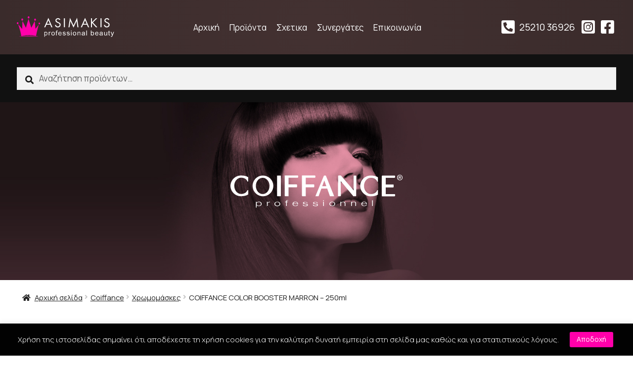

--- FILE ---
content_type: text/html; charset=UTF-8
request_url: https://www.asimakishairshop.com/product/coiffance-color-booster-marron-250ml/
body_size: 22230
content:
<!doctype html>
<html lang="el" prefix="og: https://ogp.me/ns#">
<head>
<meta charset="UTF-8">
<meta name="viewport" content="width=device-width, initial-scale=1, maximum-scale=2.0">
<meta name="description" content="Χονδρική εμπορία ειδών κομμωτικής με προϊόντα των μεγαλύτερων εταιρειών στο χώρο">
<meta name="keywords" content="κομμωτήρια, ειδη κομμωτικής, χονδρική, κομμωτική, προϊόντα κομμωτικής, διανομή, αντιπροσωπεία, ελλάδα, εμπορία, μαλλιά, chopperhead, coiffance, depillia, hairfax">
<link rel="preconnect" href="https://fonts.gstatic.com">
<link href="https://fonts.googleapis.com/css2?family=Manrope:wght@300;400;700&display=swap" rel="stylesheet">
<script src="https://www.asimakishairshop.com/wp-content/themes/asimakis/js/scrollreveal.min.js"></script>
<script>
	window.sr = ScrollReveal();
	if (sr.isSupported()) {
		document.documentElement.classList.add('sr');
	}
</script>
<style>
	[class*=sr-] { visibility: hidden; }
</style>
<link rel="apple-touch-icon" sizes="180x180" href="https://www.asimakishairshop.com/apple-touch-icon.png">
<link rel="icon" type="image/png" sizes="32x32" href="https://www.asimakishairshop.com/favicon-32x32.png">
<link rel="icon" type="image/png" sizes="16x16" href="https://www.asimakishairshop.com/favicon-16x16.png">
<link rel="manifest" href="https://www.asimakishairshop.com/site.webmanifest">
<link rel="mask-icon" href="https://www.asimakishairshop.com/safari-pinned-tab.svg" color="#5bbad5">
<meta name="msapplication-TileColor" content="#2b5797">
<meta name="theme-color" content="#ffffff">

	<script type="text/javascript">function theChampLoadEvent(e){var t=window.onload;if(typeof window.onload!="function"){window.onload=e}else{window.onload=function(){t();e()}}}</script>
		<script type="text/javascript">var theChampDefaultLang = 'el', theChampCloseIconPath = 'https://www.asimakishairshop.com/wp-content/plugins/super-socializer/images/close.png';</script>
		<script>var theChampSiteUrl = 'https://www.asimakishairshop.com', theChampVerified = 0, theChampEmailPopup = 0, heateorSsMoreSharePopupSearchText = 'Search';</script>
			<script> var theChampFBKey = '', theChampFBLang = 'el', theChampFbLikeMycred = 0, theChampSsga = 0, theChampCommentNotification = 0, theChampHeateorFcmRecentComments = 0, theChampFbIosLogin = 0; </script>
				<script> var theChampSharingAjaxUrl = 'https://www.asimakishairshop.com/wp-admin/admin-ajax.php', heateorSsFbMessengerAPI = 'https://www.facebook.com/dialog/send?app_id=595489497242932&display=popup&link=%encoded_post_url%&redirect_uri=%encoded_post_url%',heateorSsWhatsappShareAPI = 'web', heateorSsUrlCountFetched = [], heateorSsSharesText = 'Shares', heateorSsShareText = 'Share', theChampPluginIconPath = 'https://www.asimakishairshop.com/wp-content/plugins/super-socializer/images/logo.png', theChampSaveSharesLocally = 0, theChampHorizontalSharingCountEnable = 0, theChampVerticalSharingCountEnable = 0, theChampSharingOffset = -10, theChampCounterOffset = -10, theChampMobileStickySharingEnabled = 0, heateorSsCopyLinkMessage = "Link copied.";
		var heateorSsVerticalSharingShortUrl = "https://www.asimakishairshop.com/product/coiffance-color-booster-marron-250ml/";		</script>
			<style type="text/css">
						.the_champ_button_instagram span.the_champ_svg,a.the_champ_instagram span.the_champ_svg{background:radial-gradient(circle at 30% 107%,#fdf497 0,#fdf497 5%,#fd5949 45%,#d6249f 60%,#285aeb 90%)}
					.the_champ_horizontal_sharing .the_champ_svg,.heateor_ss_standard_follow_icons_container .the_champ_svg{
					color: #fff;
				border-width: 0px;
		border-style: solid;
		border-color: transparent;
	}
		.the_champ_horizontal_sharing .theChampTCBackground{
		color:#666;
	}
		.the_champ_horizontal_sharing span.the_champ_svg:hover,.heateor_ss_standard_follow_icons_container span.the_champ_svg:hover{
				border-color: transparent;
	}
		.the_champ_vertical_sharing span.the_champ_svg,.heateor_ss_floating_follow_icons_container span.the_champ_svg{
					color: #fff;
				border-width: 0px;
		border-style: solid;
		border-color: transparent;
	}
		.the_champ_vertical_sharing .theChampTCBackground{
		color:#666;
	}
		.the_champ_vertical_sharing span.the_champ_svg:hover,.heateor_ss_floating_follow_icons_container span.the_champ_svg:hover{
						border-color: transparent;
		}
	@media screen and (max-width:783px){.the_champ_vertical_sharing{display:none!important}}</style>
	
<!-- Search Engine Optimization by Rank Math - https://rankmath.com/ -->
<title>COIFFANCE COLOR BOOSTER MARRON - 250ml - Asimakis Hair Shop</title>
<meta name="description" content="COIFFANCE COLOR BOOSTER MARRON- 250ml"/>
<meta name="robots" content="follow, index, max-snippet:-1, max-video-preview:-1, max-image-preview:large"/>
<link rel="canonical" href="https://www.asimakishairshop.com/product/coiffance-color-booster-marron-250ml/" />
<meta property="og:locale" content="el_GR" />
<meta property="og:type" content="product" />
<meta property="og:title" content="COIFFANCE COLOR BOOSTER MARRON - 250ml - Asimakis Hair Shop" />
<meta property="og:description" content="COIFFANCE COLOR BOOSTER MARRON- 250ml" />
<meta property="og:url" content="https://www.asimakishairshop.com/product/coiffance-color-booster-marron-250ml/" />
<meta property="og:site_name" content="Asimakis Hair Shop" />
<meta property="og:updated_time" content="2025-02-04T13:41:16+02:00" />
<meta property="og:image" content="https://www.asimakishairshop.com/wp-content/uploads/2021/03/Coiffance-color-booster-marron.jpg" />
<meta property="og:image:secure_url" content="https://www.asimakishairshop.com/wp-content/uploads/2021/03/Coiffance-color-booster-marron.jpg" />
<meta property="og:image:width" content="1000" />
<meta property="og:image:height" content="1000" />
<meta property="og:image:alt" content="COIFFANCE COLOR BOOSTER MARRON &#8211; 250ml" />
<meta property="og:image:type" content="image/jpeg" />
<meta property="product:price:amount" content="21.7" />
<meta property="product:price:currency" content="EUR" />
<meta property="product:availability" content="instock" />
<meta name="twitter:card" content="summary_large_image" />
<meta name="twitter:title" content="COIFFANCE COLOR BOOSTER MARRON - 250ml - Asimakis Hair Shop" />
<meta name="twitter:description" content="COIFFANCE COLOR BOOSTER MARRON- 250ml" />
<meta name="twitter:image" content="https://www.asimakishairshop.com/wp-content/uploads/2021/03/Coiffance-color-booster-marron.jpg" />
<meta name="twitter:label1" content="Price" />
<meta name="twitter:data1" content="&euro;21.70" />
<meta name="twitter:label2" content="Availability" />
<meta name="twitter:data2" content="In stock" />
<script type="application/ld+json" class="rank-math-schema">{"@context":"https://schema.org","@graph":[{"@type":"Organization","@id":"https://www.asimakishairshop.com/#organization","name":"Asimakis Hair Shop | \u0395\u03c0\u03b1\u03b3\u03b3\u03b5\u03bb\u03bc\u03b1\u03c4\u03b9\u03ba\u03ac \u03b5\u03af\u03b4\u03b7 \u03ba\u03bf\u03bc\u03bc\u03c9\u03c4\u03b7\u03c1\u03af\u03bf\u03c5","url":"https://www.asimakishairshop.com","logo":{"@type":"ImageObject","@id":"https://www.asimakishairshop.com/#logo","url":"https://www.asimakishairshop.com/wp-content/uploads/2021/03/asimakis-logo.png","contentUrl":"https://www.asimakishairshop.com/wp-content/uploads/2021/03/asimakis-logo.png","caption":"Asimakis Hair Shop | \u0395\u03c0\u03b1\u03b3\u03b3\u03b5\u03bb\u03bc\u03b1\u03c4\u03b9\u03ba\u03ac \u03b5\u03af\u03b4\u03b7 \u03ba\u03bf\u03bc\u03bc\u03c9\u03c4\u03b7\u03c1\u03af\u03bf\u03c5","inLanguage":"el","width":"600","height":"500"}},{"@type":"WebSite","@id":"https://www.asimakishairshop.com/#website","url":"https://www.asimakishairshop.com","name":"Asimakis Hair Shop | \u0395\u03c0\u03b1\u03b3\u03b3\u03b5\u03bb\u03bc\u03b1\u03c4\u03b9\u03ba\u03ac \u03b5\u03af\u03b4\u03b7 \u03ba\u03bf\u03bc\u03bc\u03c9\u03c4\u03b7\u03c1\u03af\u03bf\u03c5","publisher":{"@id":"https://www.asimakishairshop.com/#organization"},"inLanguage":"el"},{"@type":"ImageObject","@id":"https://www.asimakishairshop.com/wp-content/uploads/2021/03/Coiffance-color-booster-marron.jpg","url":"https://www.asimakishairshop.com/wp-content/uploads/2021/03/Coiffance-color-booster-marron.jpg","width":"1000","height":"1000","inLanguage":"el"},{"@type":"ItemPage","@id":"https://www.asimakishairshop.com/product/coiffance-color-booster-marron-250ml/#webpage","url":"https://www.asimakishairshop.com/product/coiffance-color-booster-marron-250ml/","name":"COIFFANCE COLOR BOOSTER MARRON - 250ml - Asimakis Hair Shop","datePublished":"2021-03-06T15:57:44+02:00","dateModified":"2025-02-04T13:41:16+02:00","isPartOf":{"@id":"https://www.asimakishairshop.com/#website"},"primaryImageOfPage":{"@id":"https://www.asimakishairshop.com/wp-content/uploads/2021/03/Coiffance-color-booster-marron.jpg"},"inLanguage":"el"},{"@type":"Product","name":"COIFFANCE COLOR BOOSTER MARRON - 250ml - Asimakis Hair Shop","description":"COIFFANCE COLOR BOOSTER MARRON- 250ml","category":"Coiffance &gt; \u03a7\u03c1\u03c9\u03bc\u03bf\u03bc\u03ac\u03c3\u03ba\u03b5\u03c2","mainEntityOfPage":{"@id":"https://www.asimakishairshop.com/product/coiffance-color-booster-marron-250ml/#webpage"},"image":[{"@type":"ImageObject","url":"https://www.asimakishairshop.com/wp-content/uploads/2021/03/Coiffance-color-booster-marron.jpg","height":"1000","width":"1000"},{"@type":"ImageObject","url":"https://www.asimakishairshop.com/wp-content/uploads/2021/03/Coiffance-Color-Booster-Brown.jpg","height":"1000","width":"1000"}],"offers":{"@type":"Offer","price":"21.70","priceCurrency":"EUR","priceValidUntil":"2027-12-31","availability":"http://schema.org/InStock","itemCondition":"NewCondition","url":"https://www.asimakishairshop.com/product/coiffance-color-booster-marron-250ml/","seller":{"@type":"Organization","@id":"https://www.asimakishairshop.com/","name":"Asimakis Hair Shop | \u0395\u03c0\u03b1\u03b3\u03b3\u03b5\u03bb\u03bc\u03b1\u03c4\u03b9\u03ba\u03ac \u03b5\u03af\u03b4\u03b7 \u03ba\u03bf\u03bc\u03bc\u03c9\u03c4\u03b7\u03c1\u03af\u03bf\u03c5","url":"https://www.asimakishairshop.com","logo":"https://www.asimakishairshop.com/wp-content/uploads/2021/03/asimakis-logo.png"}},"@id":"https://www.asimakishairshop.com/product/coiffance-color-booster-marron-250ml/#richSnippet"}]}</script>
<!-- /Rank Math WordPress SEO plugin -->

<link rel='dns-prefetch' href='//www.googletagmanager.com' />
<link rel='dns-prefetch' href='//fonts.googleapis.com' />
<link rel="alternate" type="application/rss+xml" title="Ροή RSS &raquo; Asimakis Hair Shop" href="https://www.asimakishairshop.com/feed/" />
<link rel="alternate" type="application/rss+xml" title="Ροή Σχολίων &raquo; Asimakis Hair Shop" href="https://www.asimakishairshop.com/comments/feed/" />
<link rel="alternate" title="oEmbed (JSON)" type="application/json+oembed" href="https://www.asimakishairshop.com/wp-json/oembed/1.0/embed?url=https%3A%2F%2Fwww.asimakishairshop.com%2Fproduct%2Fcoiffance-color-booster-marron-250ml%2F" />
<link rel="alternate" title="oEmbed (XML)" type="text/xml+oembed" href="https://www.asimakishairshop.com/wp-json/oembed/1.0/embed?url=https%3A%2F%2Fwww.asimakishairshop.com%2Fproduct%2Fcoiffance-color-booster-marron-250ml%2F&#038;format=xml" />
<style id='wp-img-auto-sizes-contain-inline-css'>
img:is([sizes=auto i],[sizes^="auto," i]){contain-intrinsic-size:3000px 1500px}
/*# sourceURL=wp-img-auto-sizes-contain-inline-css */
</style>

<style id='wp-emoji-styles-inline-css'>

	img.wp-smiley, img.emoji {
		display: inline !important;
		border: none !important;
		box-shadow: none !important;
		height: 1em !important;
		width: 1em !important;
		margin: 0 0.07em !important;
		vertical-align: -0.1em !important;
		background: none !important;
		padding: 0 !important;
	}
/*# sourceURL=wp-emoji-styles-inline-css */
</style>
<link rel='stylesheet' id='wp-block-library-css' href='https://www.asimakishairshop.com/wp-includes/css/dist/block-library/style.min.css?ver=6.9' media='all' />
<style id='global-styles-inline-css'>
:root{--wp--preset--aspect-ratio--square: 1;--wp--preset--aspect-ratio--4-3: 4/3;--wp--preset--aspect-ratio--3-4: 3/4;--wp--preset--aspect-ratio--3-2: 3/2;--wp--preset--aspect-ratio--2-3: 2/3;--wp--preset--aspect-ratio--16-9: 16/9;--wp--preset--aspect-ratio--9-16: 9/16;--wp--preset--color--black: #000000;--wp--preset--color--cyan-bluish-gray: #abb8c3;--wp--preset--color--white: #ffffff;--wp--preset--color--pale-pink: #f78da7;--wp--preset--color--vivid-red: #cf2e2e;--wp--preset--color--luminous-vivid-orange: #ff6900;--wp--preset--color--luminous-vivid-amber: #fcb900;--wp--preset--color--light-green-cyan: #7bdcb5;--wp--preset--color--vivid-green-cyan: #00d084;--wp--preset--color--pale-cyan-blue: #8ed1fc;--wp--preset--color--vivid-cyan-blue: #0693e3;--wp--preset--color--vivid-purple: #9b51e0;--wp--preset--gradient--vivid-cyan-blue-to-vivid-purple: linear-gradient(135deg,rgb(6,147,227) 0%,rgb(155,81,224) 100%);--wp--preset--gradient--light-green-cyan-to-vivid-green-cyan: linear-gradient(135deg,rgb(122,220,180) 0%,rgb(0,208,130) 100%);--wp--preset--gradient--luminous-vivid-amber-to-luminous-vivid-orange: linear-gradient(135deg,rgb(252,185,0) 0%,rgb(255,105,0) 100%);--wp--preset--gradient--luminous-vivid-orange-to-vivid-red: linear-gradient(135deg,rgb(255,105,0) 0%,rgb(207,46,46) 100%);--wp--preset--gradient--very-light-gray-to-cyan-bluish-gray: linear-gradient(135deg,rgb(238,238,238) 0%,rgb(169,184,195) 100%);--wp--preset--gradient--cool-to-warm-spectrum: linear-gradient(135deg,rgb(74,234,220) 0%,rgb(151,120,209) 20%,rgb(207,42,186) 40%,rgb(238,44,130) 60%,rgb(251,105,98) 80%,rgb(254,248,76) 100%);--wp--preset--gradient--blush-light-purple: linear-gradient(135deg,rgb(255,206,236) 0%,rgb(152,150,240) 100%);--wp--preset--gradient--blush-bordeaux: linear-gradient(135deg,rgb(254,205,165) 0%,rgb(254,45,45) 50%,rgb(107,0,62) 100%);--wp--preset--gradient--luminous-dusk: linear-gradient(135deg,rgb(255,203,112) 0%,rgb(199,81,192) 50%,rgb(65,88,208) 100%);--wp--preset--gradient--pale-ocean: linear-gradient(135deg,rgb(255,245,203) 0%,rgb(182,227,212) 50%,rgb(51,167,181) 100%);--wp--preset--gradient--electric-grass: linear-gradient(135deg,rgb(202,248,128) 0%,rgb(113,206,126) 100%);--wp--preset--gradient--midnight: linear-gradient(135deg,rgb(2,3,129) 0%,rgb(40,116,252) 100%);--wp--preset--font-size--small: 14px;--wp--preset--font-size--medium: 23px;--wp--preset--font-size--large: 26px;--wp--preset--font-size--x-large: 42px;--wp--preset--font-size--normal: 16px;--wp--preset--font-size--huge: 37px;--wp--preset--spacing--20: 0.44rem;--wp--preset--spacing--30: 0.67rem;--wp--preset--spacing--40: 1rem;--wp--preset--spacing--50: 1.5rem;--wp--preset--spacing--60: 2.25rem;--wp--preset--spacing--70: 3.38rem;--wp--preset--spacing--80: 5.06rem;--wp--preset--shadow--natural: 6px 6px 9px rgba(0, 0, 0, 0.2);--wp--preset--shadow--deep: 12px 12px 50px rgba(0, 0, 0, 0.4);--wp--preset--shadow--sharp: 6px 6px 0px rgba(0, 0, 0, 0.2);--wp--preset--shadow--outlined: 6px 6px 0px -3px rgb(255, 255, 255), 6px 6px rgb(0, 0, 0);--wp--preset--shadow--crisp: 6px 6px 0px rgb(0, 0, 0);}:where(.is-layout-flex){gap: 0.5em;}:where(.is-layout-grid){gap: 0.5em;}body .is-layout-flex{display: flex;}.is-layout-flex{flex-wrap: wrap;align-items: center;}.is-layout-flex > :is(*, div){margin: 0;}body .is-layout-grid{display: grid;}.is-layout-grid > :is(*, div){margin: 0;}:where(.wp-block-columns.is-layout-flex){gap: 2em;}:where(.wp-block-columns.is-layout-grid){gap: 2em;}:where(.wp-block-post-template.is-layout-flex){gap: 1.25em;}:where(.wp-block-post-template.is-layout-grid){gap: 1.25em;}.has-black-color{color: var(--wp--preset--color--black) !important;}.has-cyan-bluish-gray-color{color: var(--wp--preset--color--cyan-bluish-gray) !important;}.has-white-color{color: var(--wp--preset--color--white) !important;}.has-pale-pink-color{color: var(--wp--preset--color--pale-pink) !important;}.has-vivid-red-color{color: var(--wp--preset--color--vivid-red) !important;}.has-luminous-vivid-orange-color{color: var(--wp--preset--color--luminous-vivid-orange) !important;}.has-luminous-vivid-amber-color{color: var(--wp--preset--color--luminous-vivid-amber) !important;}.has-light-green-cyan-color{color: var(--wp--preset--color--light-green-cyan) !important;}.has-vivid-green-cyan-color{color: var(--wp--preset--color--vivid-green-cyan) !important;}.has-pale-cyan-blue-color{color: var(--wp--preset--color--pale-cyan-blue) !important;}.has-vivid-cyan-blue-color{color: var(--wp--preset--color--vivid-cyan-blue) !important;}.has-vivid-purple-color{color: var(--wp--preset--color--vivid-purple) !important;}.has-black-background-color{background-color: var(--wp--preset--color--black) !important;}.has-cyan-bluish-gray-background-color{background-color: var(--wp--preset--color--cyan-bluish-gray) !important;}.has-white-background-color{background-color: var(--wp--preset--color--white) !important;}.has-pale-pink-background-color{background-color: var(--wp--preset--color--pale-pink) !important;}.has-vivid-red-background-color{background-color: var(--wp--preset--color--vivid-red) !important;}.has-luminous-vivid-orange-background-color{background-color: var(--wp--preset--color--luminous-vivid-orange) !important;}.has-luminous-vivid-amber-background-color{background-color: var(--wp--preset--color--luminous-vivid-amber) !important;}.has-light-green-cyan-background-color{background-color: var(--wp--preset--color--light-green-cyan) !important;}.has-vivid-green-cyan-background-color{background-color: var(--wp--preset--color--vivid-green-cyan) !important;}.has-pale-cyan-blue-background-color{background-color: var(--wp--preset--color--pale-cyan-blue) !important;}.has-vivid-cyan-blue-background-color{background-color: var(--wp--preset--color--vivid-cyan-blue) !important;}.has-vivid-purple-background-color{background-color: var(--wp--preset--color--vivid-purple) !important;}.has-black-border-color{border-color: var(--wp--preset--color--black) !important;}.has-cyan-bluish-gray-border-color{border-color: var(--wp--preset--color--cyan-bluish-gray) !important;}.has-white-border-color{border-color: var(--wp--preset--color--white) !important;}.has-pale-pink-border-color{border-color: var(--wp--preset--color--pale-pink) !important;}.has-vivid-red-border-color{border-color: var(--wp--preset--color--vivid-red) !important;}.has-luminous-vivid-orange-border-color{border-color: var(--wp--preset--color--luminous-vivid-orange) !important;}.has-luminous-vivid-amber-border-color{border-color: var(--wp--preset--color--luminous-vivid-amber) !important;}.has-light-green-cyan-border-color{border-color: var(--wp--preset--color--light-green-cyan) !important;}.has-vivid-green-cyan-border-color{border-color: var(--wp--preset--color--vivid-green-cyan) !important;}.has-pale-cyan-blue-border-color{border-color: var(--wp--preset--color--pale-cyan-blue) !important;}.has-vivid-cyan-blue-border-color{border-color: var(--wp--preset--color--vivid-cyan-blue) !important;}.has-vivid-purple-border-color{border-color: var(--wp--preset--color--vivid-purple) !important;}.has-vivid-cyan-blue-to-vivid-purple-gradient-background{background: var(--wp--preset--gradient--vivid-cyan-blue-to-vivid-purple) !important;}.has-light-green-cyan-to-vivid-green-cyan-gradient-background{background: var(--wp--preset--gradient--light-green-cyan-to-vivid-green-cyan) !important;}.has-luminous-vivid-amber-to-luminous-vivid-orange-gradient-background{background: var(--wp--preset--gradient--luminous-vivid-amber-to-luminous-vivid-orange) !important;}.has-luminous-vivid-orange-to-vivid-red-gradient-background{background: var(--wp--preset--gradient--luminous-vivid-orange-to-vivid-red) !important;}.has-very-light-gray-to-cyan-bluish-gray-gradient-background{background: var(--wp--preset--gradient--very-light-gray-to-cyan-bluish-gray) !important;}.has-cool-to-warm-spectrum-gradient-background{background: var(--wp--preset--gradient--cool-to-warm-spectrum) !important;}.has-blush-light-purple-gradient-background{background: var(--wp--preset--gradient--blush-light-purple) !important;}.has-blush-bordeaux-gradient-background{background: var(--wp--preset--gradient--blush-bordeaux) !important;}.has-luminous-dusk-gradient-background{background: var(--wp--preset--gradient--luminous-dusk) !important;}.has-pale-ocean-gradient-background{background: var(--wp--preset--gradient--pale-ocean) !important;}.has-electric-grass-gradient-background{background: var(--wp--preset--gradient--electric-grass) !important;}.has-midnight-gradient-background{background: var(--wp--preset--gradient--midnight) !important;}.has-small-font-size{font-size: var(--wp--preset--font-size--small) !important;}.has-medium-font-size{font-size: var(--wp--preset--font-size--medium) !important;}.has-large-font-size{font-size: var(--wp--preset--font-size--large) !important;}.has-x-large-font-size{font-size: var(--wp--preset--font-size--x-large) !important;}
/*# sourceURL=global-styles-inline-css */
</style>

<style id='classic-theme-styles-inline-css'>
/*! This file is auto-generated */
.wp-block-button__link{color:#fff;background-color:#32373c;border-radius:9999px;box-shadow:none;text-decoration:none;padding:calc(.667em + 2px) calc(1.333em + 2px);font-size:1.125em}.wp-block-file__button{background:#32373c;color:#fff;text-decoration:none}
/*# sourceURL=/wp-includes/css/classic-themes.min.css */
</style>
<link rel='stylesheet' id='storefront-gutenberg-blocks-css' href='https://www.asimakishairshop.com/wp-content/themes/asimakis/assets/css/base/gutenberg-blocks.css?ver=5.9.2.2' media='all' />
<style id='storefront-gutenberg-blocks-inline-css'>

				.wp-block-button__link:not(.has-text-color) {
					color: #333333;
				}

				.wp-block-button__link:not(.has-text-color):hover,
				.wp-block-button__link:not(.has-text-color):focus,
				.wp-block-button__link:not(.has-text-color):active {
					color: #333333;
				}

				.wp-block-button__link:not(.has-background) {
					background-color: #eeeeee;
				}

				.wp-block-button__link:not(.has-background):hover,
				.wp-block-button__link:not(.has-background):focus,
				.wp-block-button__link:not(.has-background):active {
					border-color: #d5d5d5;
					background-color: #d5d5d5;
				}

				.wp-block-quote footer,
				.wp-block-quote cite,
				.wp-block-quote__citation {
					color: #1c1c1c;
				}

				.wp-block-pullquote cite,
				.wp-block-pullquote footer,
				.wp-block-pullquote__citation {
					color: #1c1c1c;
				}

				.wp-block-image figcaption {
					color: #1c1c1c;
				}

				.wp-block-separator.is-style-dots::before {
					color: #333333;
				}

				.wp-block-file a.wp-block-file__button {
					color: #333333;
					background-color: #eeeeee;
					border-color: #eeeeee;
				}

				.wp-block-file a.wp-block-file__button:hover,
				.wp-block-file a.wp-block-file__button:focus,
				.wp-block-file a.wp-block-file__button:active {
					color: #333333;
					background-color: #d5d5d5;
				}

				.wp-block-code,
				.wp-block-preformatted pre {
					color: #1c1c1c;
				}

				.wp-block-table:not( .has-background ):not( .is-style-stripes ) tbody tr:nth-child(2n) td {
					background-color: #fdfdfd;
				}

				.wp-block-cover .wp-block-cover__inner-container h1:not(.has-text-color),
				.wp-block-cover .wp-block-cover__inner-container h2:not(.has-text-color),
				.wp-block-cover .wp-block-cover__inner-container h3:not(.has-text-color),
				.wp-block-cover .wp-block-cover__inner-container h4:not(.has-text-color),
				.wp-block-cover .wp-block-cover__inner-container h5:not(.has-text-color),
				.wp-block-cover .wp-block-cover__inner-container h6:not(.has-text-color) {
					color: #000000;
				}

				.wc-block-components-price-slider__range-input-progress,
				.rtl .wc-block-components-price-slider__range-input-progress {
					--range-color: #ff00aa;
				}

				/* Target only IE11 */
				@media all and (-ms-high-contrast: none), (-ms-high-contrast: active) {
					.wc-block-components-price-slider__range-input-progress {
						background: #ff00aa;
					}
				}

				.wc-block-components-button:not(.is-link) {
					background-color: #333333;
					color: #ffffff;
				}

				.wc-block-components-button:not(.is-link):hover,
				.wc-block-components-button:not(.is-link):focus,
				.wc-block-components-button:not(.is-link):active {
					background-color: #1a1a1a;
					color: #ffffff;
				}

				.wc-block-components-button:not(.is-link):disabled {
					background-color: #333333;
					color: #ffffff;
				}

				.wc-block-cart__submit-container {
					background-color: #ffffff;
				}

				.wc-block-cart__submit-container::before {
					color: rgba(220,220,220,0.5);
				}

				.wc-block-components-order-summary-item__quantity {
					background-color: #ffffff;
					border-color: #1c1c1c;
					box-shadow: 0 0 0 2px #ffffff;
					color: #1c1c1c;
				}
			
/*# sourceURL=storefront-gutenberg-blocks-inline-css */
</style>
<link rel='stylesheet' id='contact-form-7-css' href='https://www.asimakishairshop.com/wp-content/plugins/contact-form-7/includes/css/styles.css?ver=6.1.4' media='all' />
<link rel='stylesheet' id='cookie-law-info-css' href='https://www.asimakishairshop.com/wp-content/plugins/cookie-law-info/legacy/public/css/cookie-law-info-public.css?ver=3.3.9.1' media='all' />
<link rel='stylesheet' id='cookie-law-info-gdpr-css' href='https://www.asimakishairshop.com/wp-content/plugins/cookie-law-info/legacy/public/css/cookie-law-info-gdpr.css?ver=3.3.9.1' media='all' />
<link rel='stylesheet' id='photoswipe-css' href='https://www.asimakishairshop.com/wp-content/plugins/woocommerce/assets/css/photoswipe/photoswipe.min.css?ver=10.4.3' media='all' />
<link rel='stylesheet' id='photoswipe-default-skin-css' href='https://www.asimakishairshop.com/wp-content/plugins/woocommerce/assets/css/photoswipe/default-skin/default-skin.min.css?ver=10.4.3' media='all' />
<style id='woocommerce-inline-inline-css'>
.woocommerce form .form-row .required { visibility: visible; }
/*# sourceURL=woocommerce-inline-inline-css */
</style>
<link rel='stylesheet' id='ywctm-frontend-css' href='https://www.asimakishairshop.com/wp-content/plugins/yith-woocommerce-catalog-mode/assets/css/frontend.min.css?ver=2.51.0' media='all' />
<style id='ywctm-frontend-inline-css'>
form.cart button.single_add_to_cart_button, .ppc-button-wrapper, .wc-ppcp-paylater-msg__container, form.cart .quantity, table.variations, form.variations_form, .single_variation_wrap .variations_button, .widget.woocommerce.widget_shopping_cart{display: none !important}
/*# sourceURL=ywctm-frontend-inline-css */
</style>
<link rel='stylesheet' id='bootstrap-css' href='https://www.asimakishairshop.com/wp-content/themes/asimakis/css/bootstrap.min.css?ver=6.9' media='all' />
<link rel='stylesheet' id='storefront-style-css' href='https://www.asimakishairshop.com/wp-content/themes/asimakis/style.css?ver=5.9.2.2' media='all' />
<style id='storefront-style-inline-css'>

			.main-navigation ul li a,
			.site-title a,
			ul.menu li a,
			.site-branding h1 a,
			button.menu-toggle,
			button.menu-toggle:hover,
			.handheld-navigation .dropdown-toggle {
				color: #ffffff;
			}

			button.menu-toggle,
			button.menu-toggle:hover {
				border-color: #ffffff;
			}

			.main-navigation ul li a:hover,
			.main-navigation ul li:hover > a,
			.site-title a:hover,
			.site-header ul.menu li.current-menu-item > a {
				color: #ffffff;
			}

			table:not( .has-background ) th {
				background-color: #f8f8f8;
			}

			table:not( .has-background ) tbody td {
				background-color: #fdfdfd;
			}

			table:not( .has-background ) tbody tr:nth-child(2n) td,
			fieldset,
			fieldset legend {
				background-color: #fbfbfb;
			}

			.site-header,
			.secondary-navigation ul ul,
			.main-navigation ul.menu > li.menu-item-has-children:after,
			.secondary-navigation ul.menu ul,
			.storefront-handheld-footer-bar,
			.storefront-handheld-footer-bar ul li > a,
			.storefront-handheld-footer-bar ul li.search .site-search,
			button.menu-toggle,
			button.menu-toggle:hover {
				background-color: #ffffff;
			}

			p.site-description,
			.site-header,
			.storefront-handheld-footer-bar {
				color: #ffffff;
			}

			button.menu-toggle:after,
			button.menu-toggle:before,
			button.menu-toggle span:before {
				background-color: #ffffff;
			}

			h1, h2, h3, h4, h5, h6, .wc-block-grid__product-title {
				color: #333333;
			}

			.widget h1 {
				border-bottom-color: #333333;
			}

			body,
			.secondary-navigation a {
				color: #1c1c1c;
			}

			.widget-area .widget a,
			.hentry .entry-header .posted-on a,
			.hentry .entry-header .post-author a,
			.hentry .entry-header .post-comments a,
			.hentry .entry-header .byline a {
				color: #212121;
			}

			a {
				color: #ff00aa;
			}

			a:focus,
			button:focus,
			.button.alt:focus,
			input:focus,
			textarea:focus,
			input[type="button"]:focus,
			input[type="reset"]:focus,
			input[type="submit"]:focus,
			input[type="email"]:focus,
			input[type="tel"]:focus,
			input[type="url"]:focus,
			input[type="password"]:focus,
			input[type="search"]:focus {
				outline-color: #ff00aa;
			}

			button, input[type="button"], input[type="reset"], input[type="submit"], .button, .widget a.button {
				background-color: #eeeeee;
				border-color: #eeeeee;
				color: #333333;
			}

			button:hover, input[type="button"]:hover, input[type="reset"]:hover, input[type="submit"]:hover, .button:hover, .widget a.button:hover {
				background-color: #d5d5d5;
				border-color: #d5d5d5;
				color: #333333;
			}

			button.alt, input[type="button"].alt, input[type="reset"].alt, input[type="submit"].alt, .button.alt, .widget-area .widget a.button.alt {
				background-color: #333333;
				border-color: #333333;
				color: #ffffff;
			}

			button.alt:hover, input[type="button"].alt:hover, input[type="reset"].alt:hover, input[type="submit"].alt:hover, .button.alt:hover, .widget-area .widget a.button.alt:hover {
				background-color: #1a1a1a;
				border-color: #1a1a1a;
				color: #ffffff;
			}

			.pagination .page-numbers li .page-numbers.current {
				background-color: #e6e6e6;
				color: #121212;
			}

			#comments .comment-list .comment-content .comment-text {
				background-color: #f8f8f8;
			}

			.site-footer {
				background-color: #f0f0f0;
				color: #6d6d6d;
			}

			.site-footer a:not(.button):not(.components-button) {
				color: #333333;
			}

			.site-footer .storefront-handheld-footer-bar a:not(.button):not(.components-button) {
				color: #ffffff;
			}

			.site-footer h1, .site-footer h2, .site-footer h3, .site-footer h4, .site-footer h5, .site-footer h6, .site-footer .widget .widget-title, .site-footer .widget .widgettitle {
				color: #333333;
			}

			.page-template-template-homepage.has-post-thumbnail .type-page.has-post-thumbnail .entry-title {
				color: #000000;
			}

			.page-template-template-homepage.has-post-thumbnail .type-page.has-post-thumbnail .entry-content {
				color: #000000;
			}

			@media screen and ( min-width: 768px ) {
				.secondary-navigation ul.menu a:hover {
					color: #ffffff;
				}

				.secondary-navigation ul.menu a {
					color: #ffffff;
				}

				.main-navigation ul.menu ul.sub-menu,
				.main-navigation ul.nav-menu ul.children {
					background-color: #f0f0f0;
				}

				.site-header {
					border-bottom-color: #f0f0f0;
				}
			}
/*# sourceURL=storefront-style-inline-css */
</style>
<link rel='stylesheet' id='storefront-icons-css' href='https://www.asimakishairshop.com/wp-content/themes/asimakis/assets/css/base/icons.css?ver=5.9.2.2' media='all' />
<link rel='stylesheet' id='storefront-fonts-css' href='https://fonts.googleapis.com/css?family=Source+Sans+Pro%3A400%2C300%2C300italic%2C400italic%2C600%2C700%2C900&#038;subset=latin%2Clatin-ext&#038;ver=5.9.2.2' media='all' />
<link rel='stylesheet' id='storefront-jetpack-widgets-css' href='https://www.asimakishairshop.com/wp-content/themes/asimakis/assets/css/jetpack/widgets.css?ver=5.9.2.2' media='all' />
<link rel='stylesheet' id='the_champ_frontend_css-css' href='https://www.asimakishairshop.com/wp-content/plugins/super-socializer/css/front.css?ver=7.14.5' media='all' />
<link rel='stylesheet' id='storefront-woocommerce-style-css' href='https://www.asimakishairshop.com/wp-content/themes/asimakis/assets/css/woocommerce/woocommerce.css?ver=5.9.2.2' media='all' />
<style id='storefront-woocommerce-style-inline-css'>

			a.cart-contents,
			.site-header-cart .widget_shopping_cart a {
				color: #ffffff;
			}

			a.cart-contents:hover,
			.site-header-cart .widget_shopping_cart a:hover,
			.site-header-cart:hover > li > a {
				color: #ffffff;
			}

			table.cart td.product-remove,
			table.cart td.actions {
				border-top-color: #ffffff;
			}

			.storefront-handheld-footer-bar ul li.cart .count {
				background-color: #ffffff;
				color: #ffffff;
				border-color: #ffffff;
			}

			.woocommerce-tabs ul.tabs li.active a,
			ul.products li.product .price,
			.onsale,
			.wc-block-grid__product-onsale,
			.widget_search form:before,
			.widget_product_search form:before {
				color: #1c1c1c;
			}

			.woocommerce-breadcrumb a,
			a.woocommerce-review-link,
			.product_meta a {
				color: #212121;
			}

			.wc-block-grid__product-onsale,
			.onsale {
				border-color: #1c1c1c;
			}

			.star-rating span:before,
			.quantity .plus, .quantity .minus,
			p.stars a:hover:after,
			p.stars a:after,
			.star-rating span:before,
			#payment .payment_methods li input[type=radio]:first-child:checked+label:before {
				color: #ff00aa;
			}

			.widget_price_filter .ui-slider .ui-slider-range,
			.widget_price_filter .ui-slider .ui-slider-handle {
				background-color: #ff00aa;
			}

			.order_details {
				background-color: #f8f8f8;
			}

			.order_details > li {
				border-bottom: 1px dotted #e3e3e3;
			}

			.order_details:before,
			.order_details:after {
				background: -webkit-linear-gradient(transparent 0,transparent 0),-webkit-linear-gradient(135deg,#f8f8f8 33.33%,transparent 33.33%),-webkit-linear-gradient(45deg,#f8f8f8 33.33%,transparent 33.33%)
			}

			#order_review {
				background-color: #ffffff;
			}

			#payment .payment_methods > li .payment_box,
			#payment .place-order {
				background-color: #fafafa;
			}

			#payment .payment_methods > li:not(.woocommerce-notice) {
				background-color: #f5f5f5;
			}

			#payment .payment_methods > li:not(.woocommerce-notice):hover {
				background-color: #f0f0f0;
			}

			.woocommerce-pagination .page-numbers li .page-numbers.current {
				background-color: #e6e6e6;
				color: #121212;
			}

			.wc-block-grid__product-onsale,
			.onsale,
			.woocommerce-pagination .page-numbers li .page-numbers:not(.current) {
				color: #1c1c1c;
			}

			p.stars a:before,
			p.stars a:hover~a:before,
			p.stars.selected a.active~a:before {
				color: #1c1c1c;
			}

			p.stars.selected a.active:before,
			p.stars:hover a:before,
			p.stars.selected a:not(.active):before,
			p.stars.selected a.active:before {
				color: #ff00aa;
			}

			.single-product div.product .woocommerce-product-gallery .woocommerce-product-gallery__trigger {
				background-color: #eeeeee;
				color: #333333;
			}

			.single-product div.product .woocommerce-product-gallery .woocommerce-product-gallery__trigger:hover {
				background-color: #d5d5d5;
				border-color: #d5d5d5;
				color: #333333;
			}

			.button.added_to_cart:focus,
			.button.wc-forward:focus {
				outline-color: #ff00aa;
			}

			.added_to_cart,
			.site-header-cart .widget_shopping_cart a.button,
			.wc-block-grid__products .wc-block-grid__product .wp-block-button__link {
				background-color: #eeeeee;
				border-color: #eeeeee;
				color: #333333;
			}

			.added_to_cart:hover,
			.site-header-cart .widget_shopping_cart a.button:hover,
			.wc-block-grid__products .wc-block-grid__product .wp-block-button__link:hover {
				background-color: #d5d5d5;
				border-color: #d5d5d5;
				color: #333333;
			}

			.added_to_cart.alt, .added_to_cart, .widget a.button.checkout {
				background-color: #333333;
				border-color: #333333;
				color: #ffffff;
			}

			.added_to_cart.alt:hover, .added_to_cart:hover, .widget a.button.checkout:hover {
				background-color: #1a1a1a;
				border-color: #1a1a1a;
				color: #ffffff;
			}

			.button.loading {
				color: #eeeeee;
			}

			.button.loading:hover {
				background-color: #eeeeee;
			}

			.button.loading:after {
				color: #333333;
			}

			@media screen and ( min-width: 768px ) {
				.site-header-cart .widget_shopping_cart,
				.site-header .product_list_widget li .quantity {
					color: #ffffff;
				}

				.site-header-cart .widget_shopping_cart .buttons,
				.site-header-cart .widget_shopping_cart .total {
					background-color: #f5f5f5;
				}

				.site-header-cart .widget_shopping_cart {
					background-color: #f0f0f0;
				}
			}
				.storefront-product-pagination a {
					color: #1c1c1c;
					background-color: #ffffff;
				}
				.storefront-sticky-add-to-cart {
					color: #1c1c1c;
					background-color: #ffffff;
				}

				.storefront-sticky-add-to-cart a:not(.button) {
					color: #ffffff;
				}
/*# sourceURL=storefront-woocommerce-style-inline-css */
</style>
<link rel='stylesheet' id='storefront-woocommerce-brands-style-css' href='https://www.asimakishairshop.com/wp-content/themes/asimakis/assets/css/woocommerce/extensions/brands.css?ver=5.9.2.2' media='all' />
<script src="https://www.asimakishairshop.com/wp-includes/js/jquery/jquery.min.js?ver=3.7.1" id="jquery-core-js"></script>
<script src="https://www.asimakishairshop.com/wp-includes/js/jquery/jquery-migrate.min.js?ver=3.4.1" id="jquery-migrate-js"></script>
<script id="cookie-law-info-js-extra">
var Cli_Data = {"nn_cookie_ids":[],"cookielist":[],"non_necessary_cookies":[],"ccpaEnabled":"","ccpaRegionBased":"","ccpaBarEnabled":"","strictlyEnabled":["necessary","obligatoire"],"ccpaType":"gdpr","js_blocking":"1","custom_integration":"","triggerDomRefresh":"","secure_cookies":""};
var cli_cookiebar_settings = {"animate_speed_hide":"500","animate_speed_show":"500","background":"#020202","border":"#b1a6a6c2","border_on":"","button_1_button_colour":"#ff00aa","button_1_button_hover":"#cc0088","button_1_link_colour":"#fff","button_1_as_button":"1","button_1_new_win":"","button_2_button_colour":"#333","button_2_button_hover":"#292929","button_2_link_colour":"#444","button_2_as_button":"","button_2_hidebar":"","button_3_button_colour":"#3566bb","button_3_button_hover":"#2a5296","button_3_link_colour":"#fff","button_3_as_button":"1","button_3_new_win":"","button_4_button_colour":"#000","button_4_button_hover":"#000000","button_4_link_colour":"#333333","button_4_as_button":"","button_7_button_colour":"#61a229","button_7_button_hover":"#4e8221","button_7_link_colour":"#fff","button_7_as_button":"1","button_7_new_win":"","font_family":"inherit","header_fix":"","notify_animate_hide":"","notify_animate_show":"","notify_div_id":"#cookie-law-info-bar","notify_position_horizontal":"right","notify_position_vertical":"bottom","scroll_close":"","scroll_close_reload":"","accept_close_reload":"","reject_close_reload":"","showagain_tab":"","showagain_background":"#fff","showagain_border":"#000","showagain_div_id":"#cookie-law-info-again","showagain_x_position":"100px","text":"#ffffff","show_once_yn":"","show_once":"10000","logging_on":"","as_popup":"","popup_overlay":"1","bar_heading_text":"","cookie_bar_as":"banner","popup_showagain_position":"bottom-right","widget_position":"left"};
var log_object = {"ajax_url":"https://www.asimakishairshop.com/wp-admin/admin-ajax.php"};
//# sourceURL=cookie-law-info-js-extra
</script>
<script src="https://www.asimakishairshop.com/wp-content/plugins/cookie-law-info/legacy/public/js/cookie-law-info-public.js?ver=3.3.9.1" id="cookie-law-info-js"></script>
<script src="https://www.asimakishairshop.com/wp-content/plugins/woocommerce/assets/js/flexslider/jquery.flexslider.min.js?ver=2.7.2-wc.10.4.3" id="wc-flexslider-js" defer data-wp-strategy="defer"></script>
<script src="https://www.asimakishairshop.com/wp-content/plugins/woocommerce/assets/js/photoswipe/photoswipe.min.js?ver=4.1.1-wc.10.4.3" id="wc-photoswipe-js" defer data-wp-strategy="defer"></script>
<script src="https://www.asimakishairshop.com/wp-content/plugins/woocommerce/assets/js/photoswipe/photoswipe-ui-default.min.js?ver=4.1.1-wc.10.4.3" id="wc-photoswipe-ui-default-js" defer data-wp-strategy="defer"></script>
<script id="wc-single-product-js-extra">
var wc_single_product_params = {"i18n_required_rating_text":"\u03a0\u03b1\u03c1\u03b1\u03ba\u03b1\u03bb\u03bf\u03cd\u03bc\u03b5, \u03b5\u03c0\u03b9\u03bb\u03ad\u03be\u03c4\u03b5 \u03bc\u03af\u03b1 \u03b2\u03b1\u03b8\u03bc\u03bf\u03bb\u03bf\u03b3\u03af\u03b1","i18n_rating_options":["1 \u03b1\u03c0\u03cc 5 \u03b1\u03c3\u03c4\u03ad\u03c1\u03b9\u03b1","2 \u03b1\u03c0\u03cc 5 \u03b1\u03c3\u03c4\u03ad\u03c1\u03b9\u03b1","3 \u03b1\u03c0\u03cc 5 \u03b1\u03c3\u03c4\u03ad\u03c1\u03b9\u03b1","4 \u03b1\u03c0\u03cc 5 \u03b1\u03c3\u03c4\u03ad\u03c1\u03b9\u03b1","5 \u03b1\u03c0\u03cc 5 \u03b1\u03c3\u03c4\u03ad\u03c1\u03b9\u03b1"],"i18n_product_gallery_trigger_text":"View full-screen image gallery","review_rating_required":"no","flexslider":{"rtl":false,"animation":"slide","smoothHeight":true,"directionNav":false,"controlNav":"thumbnails","slideshow":false,"animationSpeed":500,"animationLoop":false,"allowOneSlide":false},"zoom_enabled":"","zoom_options":[],"photoswipe_enabled":"1","photoswipe_options":{"shareEl":false,"closeOnScroll":false,"history":false,"hideAnimationDuration":0,"showAnimationDuration":0},"flexslider_enabled":"1"};
//# sourceURL=wc-single-product-js-extra
</script>
<script src="https://www.asimakishairshop.com/wp-content/plugins/woocommerce/assets/js/frontend/single-product.min.js?ver=10.4.3" id="wc-single-product-js" defer data-wp-strategy="defer"></script>
<script src="https://www.asimakishairshop.com/wp-content/plugins/woocommerce/assets/js/jquery-blockui/jquery.blockUI.min.js?ver=2.7.0-wc.10.4.3" id="wc-jquery-blockui-js" defer data-wp-strategy="defer"></script>
<script src="https://www.asimakishairshop.com/wp-content/plugins/woocommerce/assets/js/js-cookie/js.cookie.min.js?ver=2.1.4-wc.10.4.3" id="wc-js-cookie-js" defer data-wp-strategy="defer"></script>
<script id="woocommerce-js-extra">
var woocommerce_params = {"ajax_url":"/wp-admin/admin-ajax.php","wc_ajax_url":"/?wc-ajax=%%endpoint%%","i18n_password_show":"\u0395\u03bc\u03c6\u03ac\u03bd\u03b9\u03c3\u03b7 \u03c3\u03c5\u03bd\u03b8\u03b7\u03bc\u03b1\u03c4\u03b9\u03ba\u03bf\u03cd","i18n_password_hide":"\u0391\u03c0\u03cc\u03ba\u03c1\u03c5\u03c8\u03b7 \u03c3\u03c5\u03bd\u03b8\u03b7\u03bc\u03b1\u03c4\u03b9\u03ba\u03bf\u03cd"};
//# sourceURL=woocommerce-js-extra
</script>
<script src="https://www.asimakishairshop.com/wp-content/plugins/woocommerce/assets/js/frontend/woocommerce.min.js?ver=10.4.3" id="woocommerce-js" defer data-wp-strategy="defer"></script>

<!-- Google tag (gtag.js) snippet added by Site Kit -->
<!-- Google Analytics snippet added by Site Kit -->
<script src="https://www.googletagmanager.com/gtag/js?id=G-5DL3R2LRNW" id="google_gtagjs-js" async></script>
<script id="google_gtagjs-js-after">
window.dataLayer = window.dataLayer || [];function gtag(){dataLayer.push(arguments);}
gtag("set","linker",{"domains":["www.asimakishairshop.com"]});
gtag("js", new Date());
gtag("set", "developer_id.dZTNiMT", true);
gtag("config", "G-5DL3R2LRNW");
//# sourceURL=google_gtagjs-js-after
</script>
<link rel="https://api.w.org/" href="https://www.asimakishairshop.com/wp-json/" /><link rel="alternate" title="JSON" type="application/json" href="https://www.asimakishairshop.com/wp-json/wp/v2/product/448" /><link rel="EditURI" type="application/rsd+xml" title="RSD" href="https://www.asimakishairshop.com/xmlrpc.php?rsd" />
<meta name="generator" content="WordPress 6.9" />
<link rel='shortlink' href='https://www.asimakishairshop.com/?p=448' />
<meta name="generator" content="Site Kit by Google 1.170.0" />	<noscript><style>.woocommerce-product-gallery{ opacity: 1 !important; }</style></noscript>
	
<!-- Google Tag Manager snippet added by Site Kit -->
<script>
			( function( w, d, s, l, i ) {
				w[l] = w[l] || [];
				w[l].push( {'gtm.start': new Date().getTime(), event: 'gtm.js'} );
				var f = d.getElementsByTagName( s )[0],
					j = d.createElement( s ), dl = l != 'dataLayer' ? '&l=' + l : '';
				j.async = true;
				j.src = 'https://www.googletagmanager.com/gtm.js?id=' + i + dl;
				f.parentNode.insertBefore( j, f );
			} )( window, document, 'script', 'dataLayer', 'GTM-KDJZ44M' );
			
</script>

<!-- End Google Tag Manager snippet added by Site Kit -->
<link rel='stylesheet' id='wc-blocks-style-css' href='https://www.asimakishairshop.com/wp-content/plugins/woocommerce/assets/client/blocks/wc-blocks.css?ver=wc-10.4.3' media='all' />
</head>

<body class="wp-singular product-template-default single single-product postid-448 wp-embed-responsive wp-theme-asimakis theme-asimakis woocommerce woocommerce-page woocommerce-no-js storefront-secondary-navigation storefront-align-wide left-sidebar woocommerce-active">

		<!-- Google Tag Manager (noscript) snippet added by Site Kit -->
		<noscript>
			<iframe src="https://www.googletagmanager.com/ns.html?id=GTM-KDJZ44M" height="0" width="0" style="display:none;visibility:hidden"></iframe>
		</noscript>
		<!-- End Google Tag Manager (noscript) snippet added by Site Kit -->
		

	

	<header class="header">
		<div class="container">
			<a class="logo-header" href="https://www.asimakishairshop.com">
				<img src="https://www.asimakishairshop.com/wp-content/themes/asimakis/img/asimakis_logo.svg" alt="Asimakis Logo">
			</a>
			<a class="mobile-menu-toggle"><span></span></a>
			<div class="navbar-wrapper">
				<div>
					<div>
						<img class="logo" src="https://www.asimakishairshop.com/wp-content/themes/asimakis/img/asimakis_logo.svg" alt="Asimakis Hair Shop">
						<ul id="menu-top-menu" class="navbar-nav"><li itemscope="itemscope" itemtype="https://www.schema.org/SiteNavigationElement" id="menu-item-53" class="menu-item menu-item-type-custom menu-item-object-custom menu-item-home menu-item-53 nav-item"><a title="Αρχική" href="https://www.asimakishairshop.com" class="nav-link">Αρχική</a></li>
<li itemscope="itemscope" itemtype="https://www.schema.org/SiteNavigationElement" id="menu-item-48" class="menu-item menu-item-type-post_type menu-item-object-page current_page_parent menu-item-48 nav-item"><a title="Προϊόντα" href="https://www.asimakishairshop.com/shop/" class="nav-link">Προϊόντα</a></li>
<li itemscope="itemscope" itemtype="https://www.schema.org/SiteNavigationElement" id="menu-item-54" class="menu-item menu-item-type-post_type menu-item-object-page menu-item-54 nav-item"><a title="Σχετικα" href="https://www.asimakishairshop.com/about-us/" class="nav-link">Σχετικα</a></li>
<li itemscope="itemscope" itemtype="https://www.schema.org/SiteNavigationElement" id="menu-item-705" class="menu-item menu-item-type-taxonomy menu-item-object-category menu-item-705 nav-item"><a title="Συνεργάτες" href="https://www.asimakishairshop.com/affiliates/" class="nav-link">Συνεργάτες</a></li>
<li itemscope="itemscope" itemtype="https://www.schema.org/SiteNavigationElement" id="menu-item-57" class="menu-item menu-item-type-post_type menu-item-object-page menu-item-57 nav-item"><a title="Επικοινωνία" href="https://www.asimakishairshop.com/contact/" class="nav-link">Επικοινωνία</a></li>
</ul>											</div>
					<a class="mobile-menu-toggle-close"></a>
				</div>
			</div>
			<div class="d-none d-xl-flex navbar-social">
				<span class="phone mr-2"><i class="fas fa-phone-square-alt"></i> 25210 36926</span>
<div>
	<a class="instagram" href="https://www.instagram.com" target="_blank"><i class="fab fa-instagram-square"></i><small>Instagram</small></a>
	<a class="facebook" href="https://www.facebook.com"><i class="fab fa-facebook-square"></i><small>Facebook</small></a>
</div>
			</div>
		</div>
		<div class="d-xl-none navbar-social navbar-outer">
			<div class="container d-flex py-2">
				<span class="phone mr-2"><i class="fas fa-phone-square-alt"></i> 25210 36926</span>
<div>
	<a class="instagram" href="https://www.instagram.com" target="_blank"><i class="fab fa-instagram-square"></i><small>Instagram</small></a>
	<a class="facebook" href="https://www.facebook.com"><i class="fab fa-facebook-square"></i><small>Facebook</small></a>
</div>
			</div>
		</div>
	</header>

				<div class="top-search">
				<div class="container py-sm-4">
					<div class="widget woocommerce widget_product_search"><form role="search" method="get" class="woocommerce-product-search" action="https://www.asimakishairshop.com/">
	<label class="screen-reader-text" for="woocommerce-product-search-field-0">Αναζήτηση για:</label>
	<input type="search" id="woocommerce-product-search-field-0" class="search-field" placeholder="Αναζήτηση προϊόντων&hellip;" value="" name="s" />
	<button type="submit" value="Αναζήτηση">Αναζήτηση</button>
	<input type="hidden" name="post_type" value="product" />
</form>
</div>				</div>
			</div>
			
		
	<div id="content" class="site-content" tabindex="-1">

				<div class="product-cat-section">
				<div class="page-section page-product-banner bg-black">
	<div class="section-bg" style="background-image:url(https://www.asimakishairshop.com/wp-content/uploads/2021/07/COIFFANCE-TOP-BANNER-TELIKO.jpg);background-position:bottom center"></div>
	<div class="container-sm">
				<a href="https://www.asimakishairshop.com/product-category/coiffance/">
			<img class="product-cat-logo" src="https://www.asimakishairshop.com/wp-content/uploads/2021/01/coiffance-1.svg" alt="COIFFANCE COLOR BOOSTER MARRON &#8211; 250ml">
		</a>
	</div>
</div>
			</div>
		


<div class="col-full">
	<div class="storefront-breadcrumb"><div class="col-full"><nav class="woocommerce-breadcrumb"><a href="https://www.asimakishairshop.com">Αρχική σελίδα</a><span class="breadcrumb-separator"> / </span><a href="https://www.asimakishairshop.com/product-category/coiffance/">Coiffance</a><span class="breadcrumb-separator"> / </span><a href="https://www.asimakishairshop.com/product-category/coiffance/color-boosters/">Χρωμομάσκες</a><span class="breadcrumb-separator"> / </span>COIFFANCE COLOR BOOSTER MARRON &#8211; 250ml</nav></div></div>		<div id="primary" class="content-area">
			<main id="main" class="site-main" role="main">
		
					
			<div class="woocommerce-notices-wrapper"></div><div id="product-448" class="product type-product post-448 status-publish first instock product_cat-color-boosters has-post-thumbnail shipping-taxable purchasable product-type-simple">

	<div class="woocommerce-product-gallery woocommerce-product-gallery--with-images woocommerce-product-gallery--columns-4 images" data-columns="4" style="opacity: 0; transition: opacity .25s ease-in-out;">
	<div class="woocommerce-product-gallery__wrapper">
		<div data-thumb="https://www.asimakishairshop.com/wp-content/uploads/2021/03/Coiffance-color-booster-marron-100x100.jpg" data-thumb-alt="COIFFANCE COLOR BOOSTER MARRON - 250ml" data-thumb-srcset="https://www.asimakishairshop.com/wp-content/uploads/2021/03/Coiffance-color-booster-marron-100x100.jpg 100w, https://www.asimakishairshop.com/wp-content/uploads/2021/03/Coiffance-color-booster-marron-300x300.jpg 300w, https://www.asimakishairshop.com/wp-content/uploads/2021/03/Coiffance-color-booster-marron-150x150.jpg 150w, https://www.asimakishairshop.com/wp-content/uploads/2021/03/Coiffance-color-booster-marron-768x768.jpg 768w, https://www.asimakishairshop.com/wp-content/uploads/2021/03/Coiffance-color-booster-marron-324x324.jpg 324w, https://www.asimakishairshop.com/wp-content/uploads/2021/03/Coiffance-color-booster-marron-416x416.jpg 416w, https://www.asimakishairshop.com/wp-content/uploads/2021/03/Coiffance-color-booster-marron.jpg 1000w"  data-thumb-sizes="(max-width: 100px) 100vw, 100px" class="woocommerce-product-gallery__image"><a href="https://www.asimakishairshop.com/wp-content/uploads/2021/03/Coiffance-color-booster-marron.jpg"><img width="416" height="416" src="https://www.asimakishairshop.com/wp-content/uploads/2021/03/Coiffance-color-booster-marron-416x416.jpg" class="wp-post-image" alt="COIFFANCE COLOR BOOSTER MARRON - 250ml" data-caption="" data-src="https://www.asimakishairshop.com/wp-content/uploads/2021/03/Coiffance-color-booster-marron.jpg" data-large_image="https://www.asimakishairshop.com/wp-content/uploads/2021/03/Coiffance-color-booster-marron.jpg" data-large_image_width="1000" data-large_image_height="1000" decoding="async" fetchpriority="high" srcset="https://www.asimakishairshop.com/wp-content/uploads/2021/03/Coiffance-color-booster-marron-416x416.jpg 416w, https://www.asimakishairshop.com/wp-content/uploads/2021/03/Coiffance-color-booster-marron-300x300.jpg 300w, https://www.asimakishairshop.com/wp-content/uploads/2021/03/Coiffance-color-booster-marron-150x150.jpg 150w, https://www.asimakishairshop.com/wp-content/uploads/2021/03/Coiffance-color-booster-marron-768x768.jpg 768w, https://www.asimakishairshop.com/wp-content/uploads/2021/03/Coiffance-color-booster-marron-324x324.jpg 324w, https://www.asimakishairshop.com/wp-content/uploads/2021/03/Coiffance-color-booster-marron-100x100.jpg 100w, https://www.asimakishairshop.com/wp-content/uploads/2021/03/Coiffance-color-booster-marron.jpg 1000w" sizes="(max-width: 416px) 100vw, 416px" /></a></div><div data-thumb="https://www.asimakishairshop.com/wp-content/uploads/2021/03/Coiffance-Color-Booster-Brown-100x100.jpg" data-thumb-alt="COIFFANCE COLOR BOOSTER MARRON - 250ml" data-thumb-srcset="https://www.asimakishairshop.com/wp-content/uploads/2021/03/Coiffance-Color-Booster-Brown-100x100.jpg 100w, https://www.asimakishairshop.com/wp-content/uploads/2021/03/Coiffance-Color-Booster-Brown-300x300.jpg 300w, https://www.asimakishairshop.com/wp-content/uploads/2021/03/Coiffance-Color-Booster-Brown-150x150.jpg 150w, https://www.asimakishairshop.com/wp-content/uploads/2021/03/Coiffance-Color-Booster-Brown-768x768.jpg 768w, https://www.asimakishairshop.com/wp-content/uploads/2021/03/Coiffance-Color-Booster-Brown-324x324.jpg 324w, https://www.asimakishairshop.com/wp-content/uploads/2021/03/Coiffance-Color-Booster-Brown-416x416.jpg 416w, https://www.asimakishairshop.com/wp-content/uploads/2021/03/Coiffance-Color-Booster-Brown.jpg 1000w"  data-thumb-sizes="(max-width: 100px) 100vw, 100px" class="woocommerce-product-gallery__image"><a href="https://www.asimakishairshop.com/wp-content/uploads/2021/03/Coiffance-Color-Booster-Brown.jpg"><img width="416" height="416" src="https://www.asimakishairshop.com/wp-content/uploads/2021/03/Coiffance-Color-Booster-Brown-416x416.jpg" class="" alt="COIFFANCE COLOR BOOSTER MARRON - 250ml" data-caption="" data-src="https://www.asimakishairshop.com/wp-content/uploads/2021/03/Coiffance-Color-Booster-Brown.jpg" data-large_image="https://www.asimakishairshop.com/wp-content/uploads/2021/03/Coiffance-Color-Booster-Brown.jpg" data-large_image_width="1000" data-large_image_height="1000" decoding="async" srcset="https://www.asimakishairshop.com/wp-content/uploads/2021/03/Coiffance-Color-Booster-Brown-416x416.jpg 416w, https://www.asimakishairshop.com/wp-content/uploads/2021/03/Coiffance-Color-Booster-Brown-300x300.jpg 300w, https://www.asimakishairshop.com/wp-content/uploads/2021/03/Coiffance-Color-Booster-Brown-150x150.jpg 150w, https://www.asimakishairshop.com/wp-content/uploads/2021/03/Coiffance-Color-Booster-Brown-768x768.jpg 768w, https://www.asimakishairshop.com/wp-content/uploads/2021/03/Coiffance-Color-Booster-Brown-324x324.jpg 324w, https://www.asimakishairshop.com/wp-content/uploads/2021/03/Coiffance-Color-Booster-Brown-100x100.jpg 100w, https://www.asimakishairshop.com/wp-content/uploads/2021/03/Coiffance-Color-Booster-Brown.jpg 1000w" sizes="(max-width: 416px) 100vw, 416px" /></a></div>	</div>
</div>

	<div class="summary entry-summary">
		<div class="container-sm ml-0">
		<h1 class="product_title entry-title">COIFFANCE COLOR BOOSTER MARRON &#8211; 250ml</h1><p class="price"><span class="woocommerce-Price-amount amount"><bdi><span class="woocommerce-Price-currencySymbol">&euro;</span>21.70</bdi></span></p>

	
	<form class="cart" action="https://www.asimakishairshop.com/product/coiffance-color-booster-marron-250ml/" method="post" enctype='multipart/form-data'>
		
			<div class="quantity">
				<label class="screen-reader-text" for="quantity_696bd1446d895">COIFFANCE COLOR BOOSTER MARRON - 250ml ποσότητα</label>
		<input
			type="number"
			id="quantity_696bd1446d895"
			class="input-text qty text"
			step="1"
			min="1"
			max=""
			name="quantity"
			value="1"
			title="Qty"
			size="4"
			placeholder=""
			inputmode="numeric" />
			</div>
	
		<button type="submit" name="add-to-cart" value="448" class="single_add_to_cart_button button alt">Προσθήκη στο καλάθι</button>

			</form>

	
<div style="clear:both"></div><div style='clear:both'></div><div  class='the_champ_sharing_container the_champ_horizontal_sharing' data-super-socializer-href="https://www.asimakishairshop.com/product/coiffance-color-booster-marron-250ml/"><div class='the_champ_sharing_title' style="font-weight:bold" ></div><div class="the_champ_sharing_ul"><a aria-label="Facebook" class="the_champ_facebook" href="https://www.facebook.com/sharer/sharer.php?u=https%3A%2F%2Fwww.asimakishairshop.com%2Fproduct%2Fcoiffance-color-booster-marron-250ml%2F" title="Facebook" rel="nofollow noopener" target="_blank" style="font-size:24px!important;box-shadow:none;display:inline-block;vertical-align:middle"><span class="the_champ_svg" style="background-color:#0765FE;width:70px;height:30px;border-radius:5px;display:inline-block;opacity:1;float:left;font-size:24px;box-shadow:none;display:inline-block;font-size:16px;padding:0 4px;vertical-align:middle;background-repeat:repeat;overflow:hidden;padding:0;cursor:pointer;box-sizing:content-box"><svg style="display:block;" focusable="false" aria-hidden="true" xmlns="http://www.w3.org/2000/svg" width="100%" height="100%" viewBox="0 0 32 32"><path fill="#fff" d="M28 16c0-6.627-5.373-12-12-12S4 9.373 4 16c0 5.628 3.875 10.35 9.101 11.647v-7.98h-2.474V16H13.1v-1.58c0-4.085 1.849-5.978 5.859-5.978.76 0 2.072.15 2.608.298v3.325c-.283-.03-.775-.045-1.386-.045-1.967 0-2.728.745-2.728 2.683V16h3.92l-.673 3.667h-3.247v8.245C23.395 27.195 28 22.135 28 16Z"></path></svg></span></a><a aria-label="Twitter" class="the_champ_button_twitter" href="https://twitter.com/intent/tweet?text=COIFFANCE%20COLOR%20BOOSTER%20MARRON%20-%20250ml&url=https%3A%2F%2Fwww.asimakishairshop.com%2Fproduct%2Fcoiffance-color-booster-marron-250ml%2F" title="Twitter" rel="nofollow noopener" target="_blank" style="font-size:24px!important;box-shadow:none;display:inline-block;vertical-align:middle"><span class="the_champ_svg the_champ_s__default the_champ_s_twitter" style="background-color:#55acee;width:70px;height:30px;border-radius:5px;display:inline-block;opacity:1;float:left;font-size:24px;box-shadow:none;display:inline-block;font-size:16px;padding:0 4px;vertical-align:middle;background-repeat:repeat;overflow:hidden;padding:0;cursor:pointer;box-sizing:content-box"><svg style="display:block;" focusable="false" aria-hidden="true" xmlns="http://www.w3.org/2000/svg" width="100%" height="100%" viewBox="-4 -4 39 39"><path d="M28 8.557a9.913 9.913 0 0 1-2.828.775 4.93 4.93 0 0 0 2.166-2.725 9.738 9.738 0 0 1-3.13 1.194 4.92 4.92 0 0 0-3.593-1.55 4.924 4.924 0 0 0-4.794 6.049c-4.09-.21-7.72-2.17-10.15-5.15a4.942 4.942 0 0 0-.665 2.477c0 1.71.87 3.214 2.19 4.1a4.968 4.968 0 0 1-2.23-.616v.06c0 2.39 1.7 4.38 3.952 4.83-.414.115-.85.174-1.297.174-.318 0-.626-.03-.928-.086a4.935 4.935 0 0 0 4.6 3.42 9.893 9.893 0 0 1-6.114 2.107c-.398 0-.79-.023-1.175-.068a13.953 13.953 0 0 0 7.55 2.213c9.056 0 14.01-7.507 14.01-14.013 0-.213-.005-.426-.015-.637.96-.695 1.795-1.56 2.455-2.55z" fill="#fff"></path></svg></span></a><a aria-label="Pinterest" class="the_champ_button_pinterest" href="https://www.asimakishairshop.com/product/coiffance-color-booster-marron-250ml/" onclick="event.preventDefault();javascript:void((function(){var e=document.createElement('script');e.setAttribute('type','text/javascript');e.setAttribute('charset','UTF-8');e.setAttribute('src','//assets.pinterest.com/js/pinmarklet.js?r='+Math.random()*99999999);document.body.appendChild(e)})());" title="Pinterest" rel="noopener" style="font-size:24px!important;box-shadow:none;display:inline-block;vertical-align:middle"><span class="the_champ_svg the_champ_s__default the_champ_s_pinterest" style="background-color:#cc2329;width:70px;height:30px;border-radius:5px;display:inline-block;opacity:1;float:left;font-size:24px;box-shadow:none;display:inline-block;font-size:16px;padding:0 4px;vertical-align:middle;background-repeat:repeat;overflow:hidden;padding:0;cursor:pointer;box-sizing:content-box"><svg style="display:block;" focusable="false" aria-hidden="true" xmlns="http://www.w3.org/2000/svg" width="100%" height="100%" viewBox="-2 -2 35 35"><path fill="#fff" d="M16.539 4.5c-6.277 0-9.442 4.5-9.442 8.253 0 2.272.86 4.293 2.705 5.046.303.125.574.005.662-.33.061-.231.205-.816.27-1.06.088-.331.053-.447-.191-.736-.532-.627-.873-1.439-.873-2.591 0-3.338 2.498-6.327 6.505-6.327 3.548 0 5.497 2.168 5.497 5.062 0 3.81-1.686 7.025-4.188 7.025-1.382 0-2.416-1.142-2.085-2.545.397-1.674 1.166-3.48 1.166-4.689 0-1.081-.581-1.983-1.782-1.983-1.413 0-2.548 1.462-2.548 3.419 0 1.247.421 2.091.421 2.091l-1.699 7.199c-.505 2.137-.076 4.755-.039 5.019.021.158.223.196.314.077.13-.17 1.813-2.247 2.384-4.324.162-.587.929-3.631.929-3.631.46.876 1.801 1.646 3.227 1.646 4.247 0 7.128-3.871 7.128-9.053.003-3.918-3.317-7.568-8.361-7.568z"/></svg></span></a></div></div><div style='clear:both'></div><div style="clear:both"></div>		<p><strong>COIFFANCE COLOR BOOSTER MARRON- 250ml</strong></p>
<p>Σειρά προϊόντων για τη φροντίδα του χρώματος των μαλλιών.<br />
• Επαναφέρουν τη λάμψη του χρώματος<br />
• Διατηρούν τη φωτεινότητα της απόχρωσης μεταξύ 2 βαφών<br />
• Για χρώμα ζωντανό και λαμπερό<br />
• Αναδομούν, ενυδάτωνουν και αναζωογονούν τα μαλλιά</p>
<ul>
<li><strong>Καστανό Μαρόν</strong><br />
Ενισχύει την απόχρωση του καστανού Μαρόν</li>
</ul>
<p>Η φροντίδα επαναχρωματισμού ζωντανεύει τη λάμψη του χρώματος και ενισχύει την ένταση της φέρνοντας ασύγκριτη απαλότητα και απόλυτη λάμψη . Κάθε χρωστική ουσία διεισδύει άμεσα στην τρίχα καθιστώντας την αστραφτερή. Το χρώμα είναι βαθύ, πλούσιο σε φως. Τα καλλυντικά συστατικά, επιλεγμένα για τις εξαιρετικές του ικανότητες, αναδομούν και διατηρούν την τρίχα. Η τρίχα αναζωογονείται από το εσωτερικό, θρέφεται και ενυδατώνεται. Το χρώμα είναι υπέροχο, οι αποχρώσεις έντονες.<br />
<strong>ΕΛΑΙΟ ΚΑΜΕΛΙΑΣ</strong><br />
Αναδομεί, λειαίνει και αναζωογονεί τα μαλλιά<br />
<strong>ΕΛΑΙΟ ΜΑΚΑΝΤΑΜΙΑ</strong><br />
Θρέφει, αναζωογονεί και μαλακώνει την τρίχα<br />
<strong>ΕΚΧΥΛΙΣΜΑ ΜΠΑΜΠΟΥ</strong><br />
Ενδυναμώνει, ενισχύει και τονώνει την τρίχα<br />
<strong>ΦΥΤΙΚΟ ΣΥΜΠΛΕΓΜΑ</strong><br />
Ενισχύει και παρατείνει τη ζωντάνια του χρώματος<br />
<strong>ΧΡΩΣΤΙΚΕΣ ΟΥΣΙΕΣ</strong><br />
Αποκαλύπτει το χρώμα και αιχμαλωτίζει το φως</p>
<p><strong>ΣΥΜΒΟΥΛΕΣ ΧΡΗΣΗΣ</strong><br />
1. 2-3 εφαρμογές σε πλυμένα και νωπά μαλλιά<br />
2. Απλώστε επιμελώς σε όλα τα μαλλιά.<br />
3. Αφήστε το για 2 έως 5 λεπτά ανάλογα με το επιθυμητό<br />
αποτέλεσμα<br />
4. Κάντε ελαφρύ μασάζ και ξεπλύνετε με άφθονο νερό.</p>
<p><a href="https://solv.gr/product/coiffance-color-booster-marron-250ml/" target="_blank" rel="noopener">Δείτε στην ιστοσελίδα λιανικής</a></p>

		<button type="button" class="btn btn-main mt-4" data-toggle="modal" data-target=".contactModal">
  		Επικοινωνήστε μαζί μας
		</button>
		</div>
	</div>

	</div>
<hr class="my-5">
<div class="recent-products">
	<div class="col-full pb-5">
		<div class="container-sm text-center p-5">
			<img class="maxw-48 mb-3" src="https://www.asimakishairshop.com/wp-content/themes/asimakis/img/asimakis_logo_sm.svg" alt="Asimakis Responsive Logo">
			<h3 class="text-link mb-2">Νέα προϊόντα</h3>
		</div>
			
			<div class="swiper-container">
				 <div class="swiper-wrapper">
					 						 					 <div class="swiper-slide">
						 <a href="https://www.asimakishairshop.com/product/myom-supreme-blond-white-powder-bleach-1500gr/">
			    		<img src="https://www.asimakishairshop.com/wp-content/uploads/2025/10/myom-whita-blonde-supreme-powder-bleach-3x500gr.jpg" data-id="1902" alt="Myom Supreme Blond White Powder Bleach 1500gr">
							<span>Myom Supreme Blond White Powder Bleach 1500gr</span>
						 </a>
					 </div>
				 							 					 <div class="swiper-slide">
						 <a href="https://www.asimakishairshop.com/product/myom-glossy-dry-oil-150ml/">
			    		<img src="https://www.asimakishairshop.com/wp-content/uploads/2025/10/myom-glossy-dry-oil-150ml.jpg" data-id="1900" alt="Myom Glossy Dry Oil 150ml">
							<span>Myom Glossy Dry Oil 150ml</span>
						 </a>
					 </div>
				 							 					 <div class="swiper-slide">
						 <a href="https://www.asimakishairshop.com/product/myom-biomater-rejuvenating-scalp-fluid-250ml/">
			    		<img src="https://www.asimakishairshop.com/wp-content/uploads/2025/10/myom-rejuvenating-scalp-fluid-250ml.jpg" data-id="1898" alt="Myom Biomater Rejuvenating Scalp Fluid 250ml">
							<span>Myom Biomater Rejuvenating Scalp Fluid 250ml</span>
						 </a>
					 </div>
				 							 					 <div class="swiper-slide">
						 <a href="https://www.asimakishairshop.com/product/myom-biomater-balancing-shampoo-greasy-scalp-250ml/">
			    		<img src="https://www.asimakishairshop.com/wp-content/uploads/2025/10/myom-biomater-balancing-shampoo-greasy-scalp-250mll.jpg" data-id="1896" alt="Myom Biomater Balancing Shampoo Greasy Scalp 250ml">
							<span>Myom Biomater Balancing Shampoo Greasy Scalp 250ml</span>
						 </a>
					 </div>
				 							 					 <div class="swiper-slide">
						 <a href="https://www.asimakishairshop.com/product/myom-biomater-anti-grease-lotion-150ml/">
			    		<img src="https://www.asimakishairshop.com/wp-content/uploads/2025/10/myom-biomater-sublimanting-anti-grease-lotion-150ml.jpg" data-id="1894" alt="Myom Biomater Anti-Grease Lotion 150ml">
							<span>Myom Biomater Anti-Grease Lotion 150ml</span>
						 </a>
					 </div>
				 							 					 <div class="swiper-slide">
						 <a href="https://www.asimakishairshop.com/product/myom-biomater-anti-dandruff-lotion-150ml/">
			    		<img src="https://www.asimakishairshop.com/wp-content/uploads/2025/10/myom-biomater-sublimanting-anti-dandruff-lotion-150ml.jpg" data-id="1892" alt="Myom Biomater Anti-Dandruff Lotion 150ml">
							<span>Myom Biomater Anti-Dandruff Lotion 150ml</span>
						 </a>
					 </div>
				 							 					 <div class="swiper-slide">
						 <a href="https://www.asimakishairshop.com/product/myom-biomater-anti-hair-loss-lotion-150ml/">
			    		<img src="https://www.asimakishairshop.com/wp-content/uploads/2025/10/myom-biomater-sublimanting-anti-hair-loss-lotion-150ml.jpg" data-id="1890" alt="Myom Biomater Anti-Hair Loss Lotion 150ml">
							<span>Myom Biomater Anti-Hair Loss Lotion 150ml</span>
						 </a>
					 </div>
				 							 					 <div class="swiper-slide">
						 <a href="https://www.asimakishairshop.com/product/myom-biomater-calming-lotion-150ml/">
			    		<img src="https://www.asimakishairshop.com/wp-content/uploads/2025/10/myom-biomater-sublimanting-calming-lotion-150ml.jpg" data-id="1888" alt="Myom Biomater Calming Lotion 150ml">
							<span>Myom Biomater Calming Lotion 150ml</span>
						 </a>
					 </div>
				 							 					 <div class="swiper-slide">
						 <a href="https://www.asimakishairshop.com/product/myom-altum-preparing-150ml/">
			    		<img src="https://www.asimakishairshop.com/wp-content/uploads/2025/10/myom-altum-preparing-150ml.jpg" data-id="1886" alt="Myom Altum Preparing 150ml">
							<span>Myom Altum Preparing 150ml</span>
						 </a>
					 </div>
				 							 					 <div class="swiper-slide">
						 <a href="https://www.asimakishairshop.com/product/myom-altum-repair-150ml/">
			    		<img src="https://www.asimakishairshop.com/wp-content/uploads/2025/10/myom-altum-repair-150ml.jpg" data-id="1884" alt="Myom Altum Repair 150ml">
							<span>Myom Altum Repair 150ml</span>
						 </a>
					 </div>
				 					 </div>
				 <div class="swiper-pagination"></div>
				 			 </div>

	</div>
</div>


						</main><!-- #main -->
		</div><!-- #primary -->

		
	</div>
</div>

	
	<footer class="footer vh-80 flex-shrink-0" role="contentinfo">
		<div class="footer-bg" style="background-image:url(https://www.asimakishairshop.com/wp-content/themes/asimakis/img/footer-bg.jpg)"></div>
		<div class="col-full">
			<div class="container-xs p-3 p-sm-5">
				<p>Φιλίππου 29
				<br>Δράμα, 66100</p>
				<p>τηλ: 25210 36926</p>
				<p><a href="/cdn-cgi/l/email-protection#97f6e4fefaf6fcfee4fff6fee5e4fff8e7d7f0faf6fefbb9f4f8fa" target="_blank"><span class="__cf_email__" data-cfemail="c2a3b1abafa3a9abb1aaa3abb0b1aaadb282a5afa3abaeeca1adaf">[email&#160;protected]</span></a>
					<br>www.asimakishairshop.com</p>
				<p><a href="https://solv.gr/" target="_blank">Ιστοσελίδα Λιανικής</a>
					</p>
			</div>
			
		</div>
		<div class="footer-links p-2">
			<a class="text-small" href="https://www.asimakishairshop.com/politiki-aporritou/">
				Πολιτικη απορρητου – Χρηση Cookies			</a>
			<br>
			&copy; 2026, <a href="https://www.reformstudio.gr/" target="_blank">REFORM design studio</a>&reg;
		</div>
	</footer>

	

<script data-cfasync="false" src="/cdn-cgi/scripts/5c5dd728/cloudflare-static/email-decode.min.js"></script><script type="speculationrules">
{"prefetch":[{"source":"document","where":{"and":[{"href_matches":"/*"},{"not":{"href_matches":["/wp-*.php","/wp-admin/*","/wp-content/uploads/*","/wp-content/*","/wp-content/plugins/*","/wp-content/themes/asimakis/*","/*\\?(.+)"]}},{"not":{"selector_matches":"a[rel~=\"nofollow\"]"}},{"not":{"selector_matches":".no-prefetch, .no-prefetch a"}}]},"eagerness":"conservative"}]}
</script>
<!--googleoff: all--><div id="cookie-law-info-bar" data-nosnippet="true"><span><span class="d-inline-flex flex-column flex-sm-row align-items-center mx-auto"><span class="flex-full text-left">Χρήση της ιστοσελίδας σημαίνει ότι αποδέχεστε τη χρήση cookies για την καλύτερη δυνατή εμπειρία στη σελίδα μας καθώς και για στατιστικούς λόγους.</span><span class="btn-wrapper ml-sm-3 mt-3 mt-sm-0"><a role='button' data-cli_action="accept" id="cookie_action_close_header" class="large cli-plugin-button cli-plugin-main-button cookie_action_close_header cli_action_button wt-cli-accept-btn" style="display:inline-block;margin:5px">Αποδοχή</a></span></span></span></div><div id="cookie-law-info-again" style="display:none" data-nosnippet="true"><span id="cookie_hdr_showagain">Manage consent</span></div><div class="cli-modal" data-nosnippet="true" id="cliSettingsPopup" tabindex="-1" role="dialog" aria-labelledby="cliSettingsPopup" aria-hidden="true">
  <div class="cli-modal-dialog" role="document">
	<div class="cli-modal-content cli-bar-popup">
		  <button type="button" class="cli-modal-close" id="cliModalClose">
			<svg class="" viewBox="0 0 24 24"><path d="M19 6.41l-1.41-1.41-5.59 5.59-5.59-5.59-1.41 1.41 5.59 5.59-5.59 5.59 1.41 1.41 5.59-5.59 5.59 5.59 1.41-1.41-5.59-5.59z"></path><path d="M0 0h24v24h-24z" fill="none"></path></svg>
			<span class="wt-cli-sr-only">Close</span>
		  </button>
		  <div class="cli-modal-body">
			<div class="cli-container-fluid cli-tab-container">
	<div class="cli-row">
		<div class="cli-col-12 cli-align-items-stretch cli-px-0">
			<div class="cli-privacy-overview">
				<h4>Privacy Overview</h4>				<div class="cli-privacy-content">
					<div class="cli-privacy-content-text">This website uses cookies to improve your experience while you navigate through the website. Out of these, the cookies that are categorized as necessary are stored on your browser as they are essential for the working of basic functionalities of the website. We also use third-party cookies that help us analyze and understand how you use this website. These cookies will be stored in your browser only with your consent. You also have the option to opt-out of these cookies. But opting out of some of these cookies may affect your browsing experience.</div>
				</div>
				<a class="cli-privacy-readmore" aria-label="Show more" role="button" data-readmore-text="Show more" data-readless-text="Show less"></a>			</div>
		</div>
		<div class="cli-col-12 cli-align-items-stretch cli-px-0 cli-tab-section-container">
												<div class="cli-tab-section">
						<div class="cli-tab-header">
							<a role="button" tabindex="0" class="cli-nav-link cli-settings-mobile" data-target="necessary" data-toggle="cli-toggle-tab">
								Necessary							</a>
															<div class="wt-cli-necessary-checkbox">
									<input type="checkbox" class="cli-user-preference-checkbox"  id="wt-cli-checkbox-necessary" data-id="checkbox-necessary" checked="checked"  />
									<label class="form-check-label" for="wt-cli-checkbox-necessary">Necessary</label>
								</div>
								<span class="cli-necessary-caption">Always Enabled</span>
													</div>
						<div class="cli-tab-content">
							<div class="cli-tab-pane cli-fade" data-id="necessary">
								<div class="wt-cli-cookie-description">
									Necessary cookies are absolutely essential for the website to function properly. This category only includes cookies that ensures basic functionalities and security features of the website. These cookies do not store any personal information.								</div>
							</div>
						</div>
					</div>
																	<div class="cli-tab-section">
						<div class="cli-tab-header">
							<a role="button" tabindex="0" class="cli-nav-link cli-settings-mobile" data-target="non-necessary" data-toggle="cli-toggle-tab">
								Non-necessary							</a>
															<div class="cli-switch">
									<input type="checkbox" id="wt-cli-checkbox-non-necessary" class="cli-user-preference-checkbox"  data-id="checkbox-non-necessary" checked='checked' />
									<label for="wt-cli-checkbox-non-necessary" class="cli-slider" data-cli-enable="Enabled" data-cli-disable="Disabled"><span class="wt-cli-sr-only">Non-necessary</span></label>
								</div>
													</div>
						<div class="cli-tab-content">
							<div class="cli-tab-pane cli-fade" data-id="non-necessary">
								<div class="wt-cli-cookie-description">
									Any cookies that may not be particularly necessary for the website to function and is used specifically to collect user personal data via analytics, ads, other embedded contents are termed as non-necessary cookies. It is mandatory to procure user consent prior to running these cookies on your website.								</div>
							</div>
						</div>
					</div>
										</div>
	</div>
</div>
		  </div>
		  <div class="cli-modal-footer">
			<div class="wt-cli-element cli-container-fluid cli-tab-container">
				<div class="cli-row">
					<div class="cli-col-12 cli-align-items-stretch cli-px-0">
						<div class="cli-tab-footer wt-cli-privacy-overview-actions">
						
															<a id="wt-cli-privacy-save-btn" role="button" tabindex="0" data-cli-action="accept" class="wt-cli-privacy-btn cli_setting_save_button wt-cli-privacy-accept-btn cli-btn">SAVE &amp; ACCEPT</a>
													</div>
						
					</div>
				</div>
			</div>
		</div>
	</div>
  </div>
</div>
<div class="cli-modal-backdrop cli-fade cli-settings-overlay"></div>
<div class="cli-modal-backdrop cli-fade cli-popupbar-overlay"></div>
<!--googleon: all-->
<div class="pswp" tabindex="-1" role="dialog" aria-hidden="true">
	<div class="pswp__bg"></div>
	<div class="pswp__scroll-wrap">
		<div class="pswp__container">
			<div class="pswp__item"></div>
			<div class="pswp__item"></div>
			<div class="pswp__item"></div>
		</div>
		<div class="pswp__ui pswp__ui--hidden">
			<div class="pswp__top-bar">
				<div class="pswp__counter"></div>
				<button class="pswp__button pswp__button--close" aria-label="Κλείσιμο (Esc)"></button>
				<button class="pswp__button pswp__button--share" aria-label="Μοιραστείτε"></button>
				<button class="pswp__button pswp__button--fs" aria-label="Εναλλαγή πλήρους οθόνης"></button>
				<button class="pswp__button pswp__button--zoom" aria-label="Μεγέθυνση/Σμίκρυνση"></button>
				<div class="pswp__preloader">
					<div class="pswp__preloader__icn">
						<div class="pswp__preloader__cut">
							<div class="pswp__preloader__donut"></div>
						</div>
					</div>
				</div>
			</div>
			<div class="pswp__share-modal pswp__share-modal--hidden pswp__single-tap">
				<div class="pswp__share-tooltip"></div>
			</div>
			<button class="pswp__button pswp__button--arrow--left" aria-label="Προηγούμενο (βέλος αριστερά)"></button>
			<button class="pswp__button pswp__button--arrow--right" aria-label="Επόμενο (βέλος δεξιά)"></button>
			<div class="pswp__caption">
				<div class="pswp__caption__center"></div>
			</div>
		</div>
	</div>
</div>
	<div id="fb-root"></div>
		<script>
		(function () {
			var c = document.body.className;
			c = c.replace(/woocommerce-no-js/, 'woocommerce-js');
			document.body.className = c;
		})();
	</script>
	<script src="https://www.asimakishairshop.com/wp-includes/js/dist/hooks.min.js?ver=dd5603f07f9220ed27f1" id="wp-hooks-js"></script>
<script src="https://www.asimakishairshop.com/wp-includes/js/dist/i18n.min.js?ver=c26c3dc7bed366793375" id="wp-i18n-js"></script>
<script id="wp-i18n-js-after">
wp.i18n.setLocaleData( { 'text direction\u0004ltr': [ 'ltr' ] } );
//# sourceURL=wp-i18n-js-after
</script>
<script src="https://www.asimakishairshop.com/wp-content/plugins/contact-form-7/includes/swv/js/index.js?ver=6.1.4" id="swv-js"></script>
<script id="contact-form-7-js-translations">
( function( domain, translations ) {
	var localeData = translations.locale_data[ domain ] || translations.locale_data.messages;
	localeData[""].domain = domain;
	wp.i18n.setLocaleData( localeData, domain );
} )( "contact-form-7", {"translation-revision-date":"2024-08-02 09:16:28+0000","generator":"GlotPress\/4.0.1","domain":"messages","locale_data":{"messages":{"":{"domain":"messages","plural-forms":"nplurals=2; plural=n != 1;","lang":"el_GR"},"This contact form is placed in the wrong place.":["\u0397 \u03c6\u03cc\u03c1\u03bc\u03b1 \u03b5\u03c0\u03b9\u03ba\u03bf\u03b9\u03bd\u03c9\u03bd\u03af\u03b1\u03c2 \u03b5\u03af\u03bd\u03b1\u03b9 \u03c3\u03b5 \u03bb\u03ac\u03b8\u03bf\u03c2 \u03b8\u03ad\u03c3\u03b7."],"Error:":["\u03a3\u03c6\u03ac\u03bb\u03bc\u03b1:"]}},"comment":{"reference":"includes\/js\/index.js"}} );
//# sourceURL=contact-form-7-js-translations
</script>
<script id="contact-form-7-js-before">
var wpcf7 = {
    "api": {
        "root": "https:\/\/www.asimakishairshop.com\/wp-json\/",
        "namespace": "contact-form-7\/v1"
    },
    "cached": 1
};
//# sourceURL=contact-form-7-js-before
</script>
<script src="https://www.asimakishairshop.com/wp-content/plugins/contact-form-7/includes/js/index.js?ver=6.1.4" id="contact-form-7-js"></script>
<script id="storefront-navigation-js-extra">
var storefrontScreenReaderText = {"expand":"Expand child menu","collapse":"Collapse child menu"};
//# sourceURL=storefront-navigation-js-extra
</script>
<script src="https://www.asimakishairshop.com/wp-content/themes/asimakis/assets/js/navigation.min.js?ver=5.9.2.2" id="storefront-navigation-js"></script>
<script src="https://www.asimakishairshop.com/wp-content/themes/asimakis/assets/js/skip-link-focus-fix.min.js?ver=20130115" id="storefront-skip-link-focus-fix-js"></script>
<script src="https://www.asimakishairshop.com/wp-content/themes/asimakis/assets/js/vendor/pep.min.js?ver=0.4.3" id="jquery-pep-js"></script>
<script src="https://www.asimakishairshop.com/wp-content/themes/asimakis/js/bootstrap.bundle.min.js?ver=4.6" id="bootstrap-js"></script>
<script src="https://www.asimakishairshop.com/wp-content/themes/asimakis/js/swiper-bundle.min.js?ver=6.4.1" id="swiper-js"></script>
<script src="https://www.asimakishairshop.com/wp-content/themes/asimakis/js/jquery.easing.min.js" id="jquery-easing-js"></script>
<script src="https://www.asimakishairshop.com/wp-content/themes/asimakis/js/custom.js?ver=1.0" id="asimakis-custom-js"></script>
<script src="https://www.asimakishairshop.com/wp-content/plugins/super-socializer/js/front/combined.js?ver=7.14.5" id="the_champ_combined_script-js"></script>
<script src="https://www.asimakishairshop.com/wp-content/plugins/woocommerce/assets/js/sourcebuster/sourcebuster.min.js?ver=10.4.3" id="sourcebuster-js-js"></script>
<script id="wc-order-attribution-js-extra">
var wc_order_attribution = {"params":{"lifetime":1.0e-5,"session":30,"base64":false,"ajaxurl":"https://www.asimakishairshop.com/wp-admin/admin-ajax.php","prefix":"wc_order_attribution_","allowTracking":true},"fields":{"source_type":"current.typ","referrer":"current_add.rf","utm_campaign":"current.cmp","utm_source":"current.src","utm_medium":"current.mdm","utm_content":"current.cnt","utm_id":"current.id","utm_term":"current.trm","utm_source_platform":"current.plt","utm_creative_format":"current.fmt","utm_marketing_tactic":"current.tct","session_entry":"current_add.ep","session_start_time":"current_add.fd","session_pages":"session.pgs","session_count":"udata.vst","user_agent":"udata.uag"}};
//# sourceURL=wc-order-attribution-js-extra
</script>
<script src="https://www.asimakishairshop.com/wp-content/plugins/woocommerce/assets/js/frontend/order-attribution.min.js?ver=10.4.3" id="wc-order-attribution-js"></script>
<script src="https://www.google.com/recaptcha/api.js?render=6Lc3CPweAAAAABcWh3CuBLEOihl6RmeJKVHeeH6P&amp;ver=3.0" id="google-recaptcha-js"></script>
<script src="https://www.asimakishairshop.com/wp-includes/js/dist/vendor/wp-polyfill.min.js?ver=3.15.0" id="wp-polyfill-js"></script>
<script id="wpcf7-recaptcha-js-before">
var wpcf7_recaptcha = {
    "sitekey": "6Lc3CPweAAAAABcWh3CuBLEOihl6RmeJKVHeeH6P",
    "actions": {
        "homepage": "homepage",
        "contactform": "contactform"
    }
};
//# sourceURL=wpcf7-recaptcha-js-before
</script>
<script src="https://www.asimakishairshop.com/wp-content/plugins/contact-form-7/modules/recaptcha/index.js?ver=6.1.4" id="wpcf7-recaptcha-js"></script>
<script src="https://www.asimakishairshop.com/wp-content/themes/asimakis/assets/js/woocommerce/header-cart.min.js?ver=5.9.2.2" id="storefront-header-cart-js"></script>
<script src="https://www.asimakishairshop.com/wp-content/themes/asimakis/assets/js/footer.min.js?ver=5.9.2.2" id="storefront-handheld-footer-bar-js"></script>
<script src="https://www.asimakishairshop.com/wp-content/themes/asimakis/assets/js/woocommerce/extensions/brands.min.js?ver=5.9.2.2" id="storefront-woocommerce-brands-js"></script>
<script id="wp-emoji-settings" type="application/json">
{"baseUrl":"https://s.w.org/images/core/emoji/17.0.2/72x72/","ext":".png","svgUrl":"https://s.w.org/images/core/emoji/17.0.2/svg/","svgExt":".svg","source":{"concatemoji":"https://www.asimakishairshop.com/wp-includes/js/wp-emoji-release.min.js?ver=6.9"}}
</script>
<script type="module">
/*! This file is auto-generated */
const a=JSON.parse(document.getElementById("wp-emoji-settings").textContent),o=(window._wpemojiSettings=a,"wpEmojiSettingsSupports"),s=["flag","emoji"];function i(e){try{var t={supportTests:e,timestamp:(new Date).valueOf()};sessionStorage.setItem(o,JSON.stringify(t))}catch(e){}}function c(e,t,n){e.clearRect(0,0,e.canvas.width,e.canvas.height),e.fillText(t,0,0);t=new Uint32Array(e.getImageData(0,0,e.canvas.width,e.canvas.height).data);e.clearRect(0,0,e.canvas.width,e.canvas.height),e.fillText(n,0,0);const a=new Uint32Array(e.getImageData(0,0,e.canvas.width,e.canvas.height).data);return t.every((e,t)=>e===a[t])}function p(e,t){e.clearRect(0,0,e.canvas.width,e.canvas.height),e.fillText(t,0,0);var n=e.getImageData(16,16,1,1);for(let e=0;e<n.data.length;e++)if(0!==n.data[e])return!1;return!0}function u(e,t,n,a){switch(t){case"flag":return n(e,"\ud83c\udff3\ufe0f\u200d\u26a7\ufe0f","\ud83c\udff3\ufe0f\u200b\u26a7\ufe0f")?!1:!n(e,"\ud83c\udde8\ud83c\uddf6","\ud83c\udde8\u200b\ud83c\uddf6")&&!n(e,"\ud83c\udff4\udb40\udc67\udb40\udc62\udb40\udc65\udb40\udc6e\udb40\udc67\udb40\udc7f","\ud83c\udff4\u200b\udb40\udc67\u200b\udb40\udc62\u200b\udb40\udc65\u200b\udb40\udc6e\u200b\udb40\udc67\u200b\udb40\udc7f");case"emoji":return!a(e,"\ud83e\u1fac8")}return!1}function f(e,t,n,a){let r;const o=(r="undefined"!=typeof WorkerGlobalScope&&self instanceof WorkerGlobalScope?new OffscreenCanvas(300,150):document.createElement("canvas")).getContext("2d",{willReadFrequently:!0}),s=(o.textBaseline="top",o.font="600 32px Arial",{});return e.forEach(e=>{s[e]=t(o,e,n,a)}),s}function r(e){var t=document.createElement("script");t.src=e,t.defer=!0,document.head.appendChild(t)}a.supports={everything:!0,everythingExceptFlag:!0},new Promise(t=>{let n=function(){try{var e=JSON.parse(sessionStorage.getItem(o));if("object"==typeof e&&"number"==typeof e.timestamp&&(new Date).valueOf()<e.timestamp+604800&&"object"==typeof e.supportTests)return e.supportTests}catch(e){}return null}();if(!n){if("undefined"!=typeof Worker&&"undefined"!=typeof OffscreenCanvas&&"undefined"!=typeof URL&&URL.createObjectURL&&"undefined"!=typeof Blob)try{var e="postMessage("+f.toString()+"("+[JSON.stringify(s),u.toString(),c.toString(),p.toString()].join(",")+"));",a=new Blob([e],{type:"text/javascript"});const r=new Worker(URL.createObjectURL(a),{name:"wpTestEmojiSupports"});return void(r.onmessage=e=>{i(n=e.data),r.terminate(),t(n)})}catch(e){}i(n=f(s,u,c,p))}t(n)}).then(e=>{for(const n in e)a.supports[n]=e[n],a.supports.everything=a.supports.everything&&a.supports[n],"flag"!==n&&(a.supports.everythingExceptFlag=a.supports.everythingExceptFlag&&a.supports[n]);var t;a.supports.everythingExceptFlag=a.supports.everythingExceptFlag&&!a.supports.flag,a.supports.everything||((t=a.source||{}).concatemoji?r(t.concatemoji):t.wpemoji&&t.twemoji&&(r(t.twemoji),r(t.wpemoji)))});
//# sourceURL=https://www.asimakishairshop.com/wp-includes/js/wp-emoji-loader.min.js
</script>

<div class="modal fade contactModal" tabindex="-1">
	<div class="modal-dialog modal-dialog-centered">
		<div class="modal-content">
			<button type="button" class="close" data-dismiss="modal" aria-label="Close">
				<i class="fas fa-times-circle"></i>
			</button>
			<div class="modal-body text-center">
				<h4 class="mb-3">Ζητήστε προσφορά</h3>
				<p>Συμπληρώστε και στείλτε την παρακάτω φόρμα και σύντομα κάποιος εκπρόσωπός μας θα επικοινωνήσει μαζί σας!</p>
				<small class="text-muted"><i>Όλα τα παρακάτω πεδία είναι υποχρεωτικά!</i></small>
				<div class="mt-4">
					
<div class="wpcf7 no-js" id="wpcf7-f67-o1" lang="el" dir="ltr" data-wpcf7-id="67">
<div class="screen-reader-response"><p role="status" aria-live="polite" aria-atomic="true"></p> <ul></ul></div>
<form action="/product/coiffance-color-booster-marron-250ml/#wpcf7-f67-o1" method="post" class="wpcf7-form init" aria-label="Φόρμα επικοινωνίας" novalidate="novalidate" data-status="init">
<fieldset class="hidden-fields-container"><input type="hidden" name="_wpcf7" value="67" /><input type="hidden" name="_wpcf7_version" value="6.1.4" /><input type="hidden" name="_wpcf7_locale" value="el" /><input type="hidden" name="_wpcf7_unit_tag" value="wpcf7-f67-o1" /><input type="hidden" name="_wpcf7_container_post" value="0" /><input type="hidden" name="_wpcf7_posted_data_hash" value="" /><input type="hidden" name="_wpcf7_recaptcha_response" value="" />
</fieldset>
<span class="wpcf7-form-control-wrap" data-name="your-name"><input size="40" maxlength="400" class="wpcf7-form-control wpcf7-text wpcf7-validates-as-required mt-2" aria-required="true" aria-invalid="false" placeholder="Όνοματεπώνυμο" value="" type="text" name="your-name" /></span>
<span class="wpcf7-form-control-wrap" data-name="your-tin"><input size="40" maxlength="400" class="wpcf7-form-control wpcf7-text wpcf7-validates-as-required mt-2" aria-required="true" aria-invalid="false" placeholder="ΑΦΜ" value="" type="text" name="your-tin" /></span>
<span class="wpcf7-form-control-wrap" data-name="your-business-type"><input size="40" maxlength="400" class="wpcf7-form-control wpcf7-text wpcf7-validates-as-required mt-2" aria-required="true" aria-invalid="false" placeholder="Είδος επιχείρησης" value="" type="text" name="your-business-type" /></span>
<span class="wpcf7-form-control-wrap" data-name="your-tel"><input size="40" maxlength="400" class="wpcf7-form-control wpcf7-tel wpcf7-validates-as-required wpcf7-text wpcf7-validates-as-tel mt-2" aria-required="true" aria-invalid="false" placeholder="Τηλέφωνο" value="" type="tel" name="your-tel" /></span>
<span class="wpcf7-form-control-wrap" data-name="your-email"><input size="40" maxlength="400" class="wpcf7-form-control wpcf7-email wpcf7-validates-as-required wpcf7-text wpcf7-validates-as-email mt-2" aria-required="true" aria-invalid="false" placeholder="Email" value="" type="email" name="your-email" /></span>
<span class="wpcf7-form-control-wrap" data-name="your-message"><textarea cols="40" rows="10" maxlength="2000" class="wpcf7-form-control wpcf7-textarea wpcf7-validates-as-required mt-2" aria-required="true" aria-invalid="false" name="your-message">Ενδιαφέρομαι για το προϊόν με τίτλο COIFFANCE COLOR BOOSTER MARRON &#8211; 250ml.</textarea></span>
<div>
<input class="wpcf7-form-control wpcf7-submit has-spinner btn btn-main mt-4" type="submit" value="Αποστολή μηνύματος" />
</div>
<div class="wpcf7-response-output" aria-hidden="true"></div>
</form>
</div>
				</div>
			</div>
		</div>
	</div>
</div>
<script defer src="https://static.cloudflareinsights.com/beacon.min.js/vcd15cbe7772f49c399c6a5babf22c1241717689176015" integrity="sha512-ZpsOmlRQV6y907TI0dKBHq9Md29nnaEIPlkf84rnaERnq6zvWvPUqr2ft8M1aS28oN72PdrCzSjY4U6VaAw1EQ==" data-cf-beacon='{"version":"2024.11.0","token":"156db9f028ce4fb9a254561293bce8f1","r":1,"server_timing":{"name":{"cfCacheStatus":true,"cfEdge":true,"cfExtPri":true,"cfL4":true,"cfOrigin":true,"cfSpeedBrain":true},"location_startswith":null}}' crossorigin="anonymous"></script>
</body>
</html>


<!-- Page cached by LiteSpeed Cache 7.7 on 2026-01-17 20:13:24 -->

--- FILE ---
content_type: text/html; charset=utf-8
request_url: https://www.google.com/recaptcha/api2/anchor?ar=1&k=6Lc3CPweAAAAABcWh3CuBLEOihl6RmeJKVHeeH6P&co=aHR0cHM6Ly93d3cuYXNpbWFraXNoYWlyc2hvcC5jb206NDQz&hl=en&v=PoyoqOPhxBO7pBk68S4YbpHZ&size=invisible&anchor-ms=20000&execute-ms=30000&cb=hauw75h4icad
body_size: 48403
content:
<!DOCTYPE HTML><html dir="ltr" lang="en"><head><meta http-equiv="Content-Type" content="text/html; charset=UTF-8">
<meta http-equiv="X-UA-Compatible" content="IE=edge">
<title>reCAPTCHA</title>
<style type="text/css">
/* cyrillic-ext */
@font-face {
  font-family: 'Roboto';
  font-style: normal;
  font-weight: 400;
  font-stretch: 100%;
  src: url(//fonts.gstatic.com/s/roboto/v48/KFO7CnqEu92Fr1ME7kSn66aGLdTylUAMa3GUBHMdazTgWw.woff2) format('woff2');
  unicode-range: U+0460-052F, U+1C80-1C8A, U+20B4, U+2DE0-2DFF, U+A640-A69F, U+FE2E-FE2F;
}
/* cyrillic */
@font-face {
  font-family: 'Roboto';
  font-style: normal;
  font-weight: 400;
  font-stretch: 100%;
  src: url(//fonts.gstatic.com/s/roboto/v48/KFO7CnqEu92Fr1ME7kSn66aGLdTylUAMa3iUBHMdazTgWw.woff2) format('woff2');
  unicode-range: U+0301, U+0400-045F, U+0490-0491, U+04B0-04B1, U+2116;
}
/* greek-ext */
@font-face {
  font-family: 'Roboto';
  font-style: normal;
  font-weight: 400;
  font-stretch: 100%;
  src: url(//fonts.gstatic.com/s/roboto/v48/KFO7CnqEu92Fr1ME7kSn66aGLdTylUAMa3CUBHMdazTgWw.woff2) format('woff2');
  unicode-range: U+1F00-1FFF;
}
/* greek */
@font-face {
  font-family: 'Roboto';
  font-style: normal;
  font-weight: 400;
  font-stretch: 100%;
  src: url(//fonts.gstatic.com/s/roboto/v48/KFO7CnqEu92Fr1ME7kSn66aGLdTylUAMa3-UBHMdazTgWw.woff2) format('woff2');
  unicode-range: U+0370-0377, U+037A-037F, U+0384-038A, U+038C, U+038E-03A1, U+03A3-03FF;
}
/* math */
@font-face {
  font-family: 'Roboto';
  font-style: normal;
  font-weight: 400;
  font-stretch: 100%;
  src: url(//fonts.gstatic.com/s/roboto/v48/KFO7CnqEu92Fr1ME7kSn66aGLdTylUAMawCUBHMdazTgWw.woff2) format('woff2');
  unicode-range: U+0302-0303, U+0305, U+0307-0308, U+0310, U+0312, U+0315, U+031A, U+0326-0327, U+032C, U+032F-0330, U+0332-0333, U+0338, U+033A, U+0346, U+034D, U+0391-03A1, U+03A3-03A9, U+03B1-03C9, U+03D1, U+03D5-03D6, U+03F0-03F1, U+03F4-03F5, U+2016-2017, U+2034-2038, U+203C, U+2040, U+2043, U+2047, U+2050, U+2057, U+205F, U+2070-2071, U+2074-208E, U+2090-209C, U+20D0-20DC, U+20E1, U+20E5-20EF, U+2100-2112, U+2114-2115, U+2117-2121, U+2123-214F, U+2190, U+2192, U+2194-21AE, U+21B0-21E5, U+21F1-21F2, U+21F4-2211, U+2213-2214, U+2216-22FF, U+2308-230B, U+2310, U+2319, U+231C-2321, U+2336-237A, U+237C, U+2395, U+239B-23B7, U+23D0, U+23DC-23E1, U+2474-2475, U+25AF, U+25B3, U+25B7, U+25BD, U+25C1, U+25CA, U+25CC, U+25FB, U+266D-266F, U+27C0-27FF, U+2900-2AFF, U+2B0E-2B11, U+2B30-2B4C, U+2BFE, U+3030, U+FF5B, U+FF5D, U+1D400-1D7FF, U+1EE00-1EEFF;
}
/* symbols */
@font-face {
  font-family: 'Roboto';
  font-style: normal;
  font-weight: 400;
  font-stretch: 100%;
  src: url(//fonts.gstatic.com/s/roboto/v48/KFO7CnqEu92Fr1ME7kSn66aGLdTylUAMaxKUBHMdazTgWw.woff2) format('woff2');
  unicode-range: U+0001-000C, U+000E-001F, U+007F-009F, U+20DD-20E0, U+20E2-20E4, U+2150-218F, U+2190, U+2192, U+2194-2199, U+21AF, U+21E6-21F0, U+21F3, U+2218-2219, U+2299, U+22C4-22C6, U+2300-243F, U+2440-244A, U+2460-24FF, U+25A0-27BF, U+2800-28FF, U+2921-2922, U+2981, U+29BF, U+29EB, U+2B00-2BFF, U+4DC0-4DFF, U+FFF9-FFFB, U+10140-1018E, U+10190-1019C, U+101A0, U+101D0-101FD, U+102E0-102FB, U+10E60-10E7E, U+1D2C0-1D2D3, U+1D2E0-1D37F, U+1F000-1F0FF, U+1F100-1F1AD, U+1F1E6-1F1FF, U+1F30D-1F30F, U+1F315, U+1F31C, U+1F31E, U+1F320-1F32C, U+1F336, U+1F378, U+1F37D, U+1F382, U+1F393-1F39F, U+1F3A7-1F3A8, U+1F3AC-1F3AF, U+1F3C2, U+1F3C4-1F3C6, U+1F3CA-1F3CE, U+1F3D4-1F3E0, U+1F3ED, U+1F3F1-1F3F3, U+1F3F5-1F3F7, U+1F408, U+1F415, U+1F41F, U+1F426, U+1F43F, U+1F441-1F442, U+1F444, U+1F446-1F449, U+1F44C-1F44E, U+1F453, U+1F46A, U+1F47D, U+1F4A3, U+1F4B0, U+1F4B3, U+1F4B9, U+1F4BB, U+1F4BF, U+1F4C8-1F4CB, U+1F4D6, U+1F4DA, U+1F4DF, U+1F4E3-1F4E6, U+1F4EA-1F4ED, U+1F4F7, U+1F4F9-1F4FB, U+1F4FD-1F4FE, U+1F503, U+1F507-1F50B, U+1F50D, U+1F512-1F513, U+1F53E-1F54A, U+1F54F-1F5FA, U+1F610, U+1F650-1F67F, U+1F687, U+1F68D, U+1F691, U+1F694, U+1F698, U+1F6AD, U+1F6B2, U+1F6B9-1F6BA, U+1F6BC, U+1F6C6-1F6CF, U+1F6D3-1F6D7, U+1F6E0-1F6EA, U+1F6F0-1F6F3, U+1F6F7-1F6FC, U+1F700-1F7FF, U+1F800-1F80B, U+1F810-1F847, U+1F850-1F859, U+1F860-1F887, U+1F890-1F8AD, U+1F8B0-1F8BB, U+1F8C0-1F8C1, U+1F900-1F90B, U+1F93B, U+1F946, U+1F984, U+1F996, U+1F9E9, U+1FA00-1FA6F, U+1FA70-1FA7C, U+1FA80-1FA89, U+1FA8F-1FAC6, U+1FACE-1FADC, U+1FADF-1FAE9, U+1FAF0-1FAF8, U+1FB00-1FBFF;
}
/* vietnamese */
@font-face {
  font-family: 'Roboto';
  font-style: normal;
  font-weight: 400;
  font-stretch: 100%;
  src: url(//fonts.gstatic.com/s/roboto/v48/KFO7CnqEu92Fr1ME7kSn66aGLdTylUAMa3OUBHMdazTgWw.woff2) format('woff2');
  unicode-range: U+0102-0103, U+0110-0111, U+0128-0129, U+0168-0169, U+01A0-01A1, U+01AF-01B0, U+0300-0301, U+0303-0304, U+0308-0309, U+0323, U+0329, U+1EA0-1EF9, U+20AB;
}
/* latin-ext */
@font-face {
  font-family: 'Roboto';
  font-style: normal;
  font-weight: 400;
  font-stretch: 100%;
  src: url(//fonts.gstatic.com/s/roboto/v48/KFO7CnqEu92Fr1ME7kSn66aGLdTylUAMa3KUBHMdazTgWw.woff2) format('woff2');
  unicode-range: U+0100-02BA, U+02BD-02C5, U+02C7-02CC, U+02CE-02D7, U+02DD-02FF, U+0304, U+0308, U+0329, U+1D00-1DBF, U+1E00-1E9F, U+1EF2-1EFF, U+2020, U+20A0-20AB, U+20AD-20C0, U+2113, U+2C60-2C7F, U+A720-A7FF;
}
/* latin */
@font-face {
  font-family: 'Roboto';
  font-style: normal;
  font-weight: 400;
  font-stretch: 100%;
  src: url(//fonts.gstatic.com/s/roboto/v48/KFO7CnqEu92Fr1ME7kSn66aGLdTylUAMa3yUBHMdazQ.woff2) format('woff2');
  unicode-range: U+0000-00FF, U+0131, U+0152-0153, U+02BB-02BC, U+02C6, U+02DA, U+02DC, U+0304, U+0308, U+0329, U+2000-206F, U+20AC, U+2122, U+2191, U+2193, U+2212, U+2215, U+FEFF, U+FFFD;
}
/* cyrillic-ext */
@font-face {
  font-family: 'Roboto';
  font-style: normal;
  font-weight: 500;
  font-stretch: 100%;
  src: url(//fonts.gstatic.com/s/roboto/v48/KFO7CnqEu92Fr1ME7kSn66aGLdTylUAMa3GUBHMdazTgWw.woff2) format('woff2');
  unicode-range: U+0460-052F, U+1C80-1C8A, U+20B4, U+2DE0-2DFF, U+A640-A69F, U+FE2E-FE2F;
}
/* cyrillic */
@font-face {
  font-family: 'Roboto';
  font-style: normal;
  font-weight: 500;
  font-stretch: 100%;
  src: url(//fonts.gstatic.com/s/roboto/v48/KFO7CnqEu92Fr1ME7kSn66aGLdTylUAMa3iUBHMdazTgWw.woff2) format('woff2');
  unicode-range: U+0301, U+0400-045F, U+0490-0491, U+04B0-04B1, U+2116;
}
/* greek-ext */
@font-face {
  font-family: 'Roboto';
  font-style: normal;
  font-weight: 500;
  font-stretch: 100%;
  src: url(//fonts.gstatic.com/s/roboto/v48/KFO7CnqEu92Fr1ME7kSn66aGLdTylUAMa3CUBHMdazTgWw.woff2) format('woff2');
  unicode-range: U+1F00-1FFF;
}
/* greek */
@font-face {
  font-family: 'Roboto';
  font-style: normal;
  font-weight: 500;
  font-stretch: 100%;
  src: url(//fonts.gstatic.com/s/roboto/v48/KFO7CnqEu92Fr1ME7kSn66aGLdTylUAMa3-UBHMdazTgWw.woff2) format('woff2');
  unicode-range: U+0370-0377, U+037A-037F, U+0384-038A, U+038C, U+038E-03A1, U+03A3-03FF;
}
/* math */
@font-face {
  font-family: 'Roboto';
  font-style: normal;
  font-weight: 500;
  font-stretch: 100%;
  src: url(//fonts.gstatic.com/s/roboto/v48/KFO7CnqEu92Fr1ME7kSn66aGLdTylUAMawCUBHMdazTgWw.woff2) format('woff2');
  unicode-range: U+0302-0303, U+0305, U+0307-0308, U+0310, U+0312, U+0315, U+031A, U+0326-0327, U+032C, U+032F-0330, U+0332-0333, U+0338, U+033A, U+0346, U+034D, U+0391-03A1, U+03A3-03A9, U+03B1-03C9, U+03D1, U+03D5-03D6, U+03F0-03F1, U+03F4-03F5, U+2016-2017, U+2034-2038, U+203C, U+2040, U+2043, U+2047, U+2050, U+2057, U+205F, U+2070-2071, U+2074-208E, U+2090-209C, U+20D0-20DC, U+20E1, U+20E5-20EF, U+2100-2112, U+2114-2115, U+2117-2121, U+2123-214F, U+2190, U+2192, U+2194-21AE, U+21B0-21E5, U+21F1-21F2, U+21F4-2211, U+2213-2214, U+2216-22FF, U+2308-230B, U+2310, U+2319, U+231C-2321, U+2336-237A, U+237C, U+2395, U+239B-23B7, U+23D0, U+23DC-23E1, U+2474-2475, U+25AF, U+25B3, U+25B7, U+25BD, U+25C1, U+25CA, U+25CC, U+25FB, U+266D-266F, U+27C0-27FF, U+2900-2AFF, U+2B0E-2B11, U+2B30-2B4C, U+2BFE, U+3030, U+FF5B, U+FF5D, U+1D400-1D7FF, U+1EE00-1EEFF;
}
/* symbols */
@font-face {
  font-family: 'Roboto';
  font-style: normal;
  font-weight: 500;
  font-stretch: 100%;
  src: url(//fonts.gstatic.com/s/roboto/v48/KFO7CnqEu92Fr1ME7kSn66aGLdTylUAMaxKUBHMdazTgWw.woff2) format('woff2');
  unicode-range: U+0001-000C, U+000E-001F, U+007F-009F, U+20DD-20E0, U+20E2-20E4, U+2150-218F, U+2190, U+2192, U+2194-2199, U+21AF, U+21E6-21F0, U+21F3, U+2218-2219, U+2299, U+22C4-22C6, U+2300-243F, U+2440-244A, U+2460-24FF, U+25A0-27BF, U+2800-28FF, U+2921-2922, U+2981, U+29BF, U+29EB, U+2B00-2BFF, U+4DC0-4DFF, U+FFF9-FFFB, U+10140-1018E, U+10190-1019C, U+101A0, U+101D0-101FD, U+102E0-102FB, U+10E60-10E7E, U+1D2C0-1D2D3, U+1D2E0-1D37F, U+1F000-1F0FF, U+1F100-1F1AD, U+1F1E6-1F1FF, U+1F30D-1F30F, U+1F315, U+1F31C, U+1F31E, U+1F320-1F32C, U+1F336, U+1F378, U+1F37D, U+1F382, U+1F393-1F39F, U+1F3A7-1F3A8, U+1F3AC-1F3AF, U+1F3C2, U+1F3C4-1F3C6, U+1F3CA-1F3CE, U+1F3D4-1F3E0, U+1F3ED, U+1F3F1-1F3F3, U+1F3F5-1F3F7, U+1F408, U+1F415, U+1F41F, U+1F426, U+1F43F, U+1F441-1F442, U+1F444, U+1F446-1F449, U+1F44C-1F44E, U+1F453, U+1F46A, U+1F47D, U+1F4A3, U+1F4B0, U+1F4B3, U+1F4B9, U+1F4BB, U+1F4BF, U+1F4C8-1F4CB, U+1F4D6, U+1F4DA, U+1F4DF, U+1F4E3-1F4E6, U+1F4EA-1F4ED, U+1F4F7, U+1F4F9-1F4FB, U+1F4FD-1F4FE, U+1F503, U+1F507-1F50B, U+1F50D, U+1F512-1F513, U+1F53E-1F54A, U+1F54F-1F5FA, U+1F610, U+1F650-1F67F, U+1F687, U+1F68D, U+1F691, U+1F694, U+1F698, U+1F6AD, U+1F6B2, U+1F6B9-1F6BA, U+1F6BC, U+1F6C6-1F6CF, U+1F6D3-1F6D7, U+1F6E0-1F6EA, U+1F6F0-1F6F3, U+1F6F7-1F6FC, U+1F700-1F7FF, U+1F800-1F80B, U+1F810-1F847, U+1F850-1F859, U+1F860-1F887, U+1F890-1F8AD, U+1F8B0-1F8BB, U+1F8C0-1F8C1, U+1F900-1F90B, U+1F93B, U+1F946, U+1F984, U+1F996, U+1F9E9, U+1FA00-1FA6F, U+1FA70-1FA7C, U+1FA80-1FA89, U+1FA8F-1FAC6, U+1FACE-1FADC, U+1FADF-1FAE9, U+1FAF0-1FAF8, U+1FB00-1FBFF;
}
/* vietnamese */
@font-face {
  font-family: 'Roboto';
  font-style: normal;
  font-weight: 500;
  font-stretch: 100%;
  src: url(//fonts.gstatic.com/s/roboto/v48/KFO7CnqEu92Fr1ME7kSn66aGLdTylUAMa3OUBHMdazTgWw.woff2) format('woff2');
  unicode-range: U+0102-0103, U+0110-0111, U+0128-0129, U+0168-0169, U+01A0-01A1, U+01AF-01B0, U+0300-0301, U+0303-0304, U+0308-0309, U+0323, U+0329, U+1EA0-1EF9, U+20AB;
}
/* latin-ext */
@font-face {
  font-family: 'Roboto';
  font-style: normal;
  font-weight: 500;
  font-stretch: 100%;
  src: url(//fonts.gstatic.com/s/roboto/v48/KFO7CnqEu92Fr1ME7kSn66aGLdTylUAMa3KUBHMdazTgWw.woff2) format('woff2');
  unicode-range: U+0100-02BA, U+02BD-02C5, U+02C7-02CC, U+02CE-02D7, U+02DD-02FF, U+0304, U+0308, U+0329, U+1D00-1DBF, U+1E00-1E9F, U+1EF2-1EFF, U+2020, U+20A0-20AB, U+20AD-20C0, U+2113, U+2C60-2C7F, U+A720-A7FF;
}
/* latin */
@font-face {
  font-family: 'Roboto';
  font-style: normal;
  font-weight: 500;
  font-stretch: 100%;
  src: url(//fonts.gstatic.com/s/roboto/v48/KFO7CnqEu92Fr1ME7kSn66aGLdTylUAMa3yUBHMdazQ.woff2) format('woff2');
  unicode-range: U+0000-00FF, U+0131, U+0152-0153, U+02BB-02BC, U+02C6, U+02DA, U+02DC, U+0304, U+0308, U+0329, U+2000-206F, U+20AC, U+2122, U+2191, U+2193, U+2212, U+2215, U+FEFF, U+FFFD;
}
/* cyrillic-ext */
@font-face {
  font-family: 'Roboto';
  font-style: normal;
  font-weight: 900;
  font-stretch: 100%;
  src: url(//fonts.gstatic.com/s/roboto/v48/KFO7CnqEu92Fr1ME7kSn66aGLdTylUAMa3GUBHMdazTgWw.woff2) format('woff2');
  unicode-range: U+0460-052F, U+1C80-1C8A, U+20B4, U+2DE0-2DFF, U+A640-A69F, U+FE2E-FE2F;
}
/* cyrillic */
@font-face {
  font-family: 'Roboto';
  font-style: normal;
  font-weight: 900;
  font-stretch: 100%;
  src: url(//fonts.gstatic.com/s/roboto/v48/KFO7CnqEu92Fr1ME7kSn66aGLdTylUAMa3iUBHMdazTgWw.woff2) format('woff2');
  unicode-range: U+0301, U+0400-045F, U+0490-0491, U+04B0-04B1, U+2116;
}
/* greek-ext */
@font-face {
  font-family: 'Roboto';
  font-style: normal;
  font-weight: 900;
  font-stretch: 100%;
  src: url(//fonts.gstatic.com/s/roboto/v48/KFO7CnqEu92Fr1ME7kSn66aGLdTylUAMa3CUBHMdazTgWw.woff2) format('woff2');
  unicode-range: U+1F00-1FFF;
}
/* greek */
@font-face {
  font-family: 'Roboto';
  font-style: normal;
  font-weight: 900;
  font-stretch: 100%;
  src: url(//fonts.gstatic.com/s/roboto/v48/KFO7CnqEu92Fr1ME7kSn66aGLdTylUAMa3-UBHMdazTgWw.woff2) format('woff2');
  unicode-range: U+0370-0377, U+037A-037F, U+0384-038A, U+038C, U+038E-03A1, U+03A3-03FF;
}
/* math */
@font-face {
  font-family: 'Roboto';
  font-style: normal;
  font-weight: 900;
  font-stretch: 100%;
  src: url(//fonts.gstatic.com/s/roboto/v48/KFO7CnqEu92Fr1ME7kSn66aGLdTylUAMawCUBHMdazTgWw.woff2) format('woff2');
  unicode-range: U+0302-0303, U+0305, U+0307-0308, U+0310, U+0312, U+0315, U+031A, U+0326-0327, U+032C, U+032F-0330, U+0332-0333, U+0338, U+033A, U+0346, U+034D, U+0391-03A1, U+03A3-03A9, U+03B1-03C9, U+03D1, U+03D5-03D6, U+03F0-03F1, U+03F4-03F5, U+2016-2017, U+2034-2038, U+203C, U+2040, U+2043, U+2047, U+2050, U+2057, U+205F, U+2070-2071, U+2074-208E, U+2090-209C, U+20D0-20DC, U+20E1, U+20E5-20EF, U+2100-2112, U+2114-2115, U+2117-2121, U+2123-214F, U+2190, U+2192, U+2194-21AE, U+21B0-21E5, U+21F1-21F2, U+21F4-2211, U+2213-2214, U+2216-22FF, U+2308-230B, U+2310, U+2319, U+231C-2321, U+2336-237A, U+237C, U+2395, U+239B-23B7, U+23D0, U+23DC-23E1, U+2474-2475, U+25AF, U+25B3, U+25B7, U+25BD, U+25C1, U+25CA, U+25CC, U+25FB, U+266D-266F, U+27C0-27FF, U+2900-2AFF, U+2B0E-2B11, U+2B30-2B4C, U+2BFE, U+3030, U+FF5B, U+FF5D, U+1D400-1D7FF, U+1EE00-1EEFF;
}
/* symbols */
@font-face {
  font-family: 'Roboto';
  font-style: normal;
  font-weight: 900;
  font-stretch: 100%;
  src: url(//fonts.gstatic.com/s/roboto/v48/KFO7CnqEu92Fr1ME7kSn66aGLdTylUAMaxKUBHMdazTgWw.woff2) format('woff2');
  unicode-range: U+0001-000C, U+000E-001F, U+007F-009F, U+20DD-20E0, U+20E2-20E4, U+2150-218F, U+2190, U+2192, U+2194-2199, U+21AF, U+21E6-21F0, U+21F3, U+2218-2219, U+2299, U+22C4-22C6, U+2300-243F, U+2440-244A, U+2460-24FF, U+25A0-27BF, U+2800-28FF, U+2921-2922, U+2981, U+29BF, U+29EB, U+2B00-2BFF, U+4DC0-4DFF, U+FFF9-FFFB, U+10140-1018E, U+10190-1019C, U+101A0, U+101D0-101FD, U+102E0-102FB, U+10E60-10E7E, U+1D2C0-1D2D3, U+1D2E0-1D37F, U+1F000-1F0FF, U+1F100-1F1AD, U+1F1E6-1F1FF, U+1F30D-1F30F, U+1F315, U+1F31C, U+1F31E, U+1F320-1F32C, U+1F336, U+1F378, U+1F37D, U+1F382, U+1F393-1F39F, U+1F3A7-1F3A8, U+1F3AC-1F3AF, U+1F3C2, U+1F3C4-1F3C6, U+1F3CA-1F3CE, U+1F3D4-1F3E0, U+1F3ED, U+1F3F1-1F3F3, U+1F3F5-1F3F7, U+1F408, U+1F415, U+1F41F, U+1F426, U+1F43F, U+1F441-1F442, U+1F444, U+1F446-1F449, U+1F44C-1F44E, U+1F453, U+1F46A, U+1F47D, U+1F4A3, U+1F4B0, U+1F4B3, U+1F4B9, U+1F4BB, U+1F4BF, U+1F4C8-1F4CB, U+1F4D6, U+1F4DA, U+1F4DF, U+1F4E3-1F4E6, U+1F4EA-1F4ED, U+1F4F7, U+1F4F9-1F4FB, U+1F4FD-1F4FE, U+1F503, U+1F507-1F50B, U+1F50D, U+1F512-1F513, U+1F53E-1F54A, U+1F54F-1F5FA, U+1F610, U+1F650-1F67F, U+1F687, U+1F68D, U+1F691, U+1F694, U+1F698, U+1F6AD, U+1F6B2, U+1F6B9-1F6BA, U+1F6BC, U+1F6C6-1F6CF, U+1F6D3-1F6D7, U+1F6E0-1F6EA, U+1F6F0-1F6F3, U+1F6F7-1F6FC, U+1F700-1F7FF, U+1F800-1F80B, U+1F810-1F847, U+1F850-1F859, U+1F860-1F887, U+1F890-1F8AD, U+1F8B0-1F8BB, U+1F8C0-1F8C1, U+1F900-1F90B, U+1F93B, U+1F946, U+1F984, U+1F996, U+1F9E9, U+1FA00-1FA6F, U+1FA70-1FA7C, U+1FA80-1FA89, U+1FA8F-1FAC6, U+1FACE-1FADC, U+1FADF-1FAE9, U+1FAF0-1FAF8, U+1FB00-1FBFF;
}
/* vietnamese */
@font-face {
  font-family: 'Roboto';
  font-style: normal;
  font-weight: 900;
  font-stretch: 100%;
  src: url(//fonts.gstatic.com/s/roboto/v48/KFO7CnqEu92Fr1ME7kSn66aGLdTylUAMa3OUBHMdazTgWw.woff2) format('woff2');
  unicode-range: U+0102-0103, U+0110-0111, U+0128-0129, U+0168-0169, U+01A0-01A1, U+01AF-01B0, U+0300-0301, U+0303-0304, U+0308-0309, U+0323, U+0329, U+1EA0-1EF9, U+20AB;
}
/* latin-ext */
@font-face {
  font-family: 'Roboto';
  font-style: normal;
  font-weight: 900;
  font-stretch: 100%;
  src: url(//fonts.gstatic.com/s/roboto/v48/KFO7CnqEu92Fr1ME7kSn66aGLdTylUAMa3KUBHMdazTgWw.woff2) format('woff2');
  unicode-range: U+0100-02BA, U+02BD-02C5, U+02C7-02CC, U+02CE-02D7, U+02DD-02FF, U+0304, U+0308, U+0329, U+1D00-1DBF, U+1E00-1E9F, U+1EF2-1EFF, U+2020, U+20A0-20AB, U+20AD-20C0, U+2113, U+2C60-2C7F, U+A720-A7FF;
}
/* latin */
@font-face {
  font-family: 'Roboto';
  font-style: normal;
  font-weight: 900;
  font-stretch: 100%;
  src: url(//fonts.gstatic.com/s/roboto/v48/KFO7CnqEu92Fr1ME7kSn66aGLdTylUAMa3yUBHMdazQ.woff2) format('woff2');
  unicode-range: U+0000-00FF, U+0131, U+0152-0153, U+02BB-02BC, U+02C6, U+02DA, U+02DC, U+0304, U+0308, U+0329, U+2000-206F, U+20AC, U+2122, U+2191, U+2193, U+2212, U+2215, U+FEFF, U+FFFD;
}

</style>
<link rel="stylesheet" type="text/css" href="https://www.gstatic.com/recaptcha/releases/PoyoqOPhxBO7pBk68S4YbpHZ/styles__ltr.css">
<script nonce="VLc7FnksE99jBw_vlbWoNA" type="text/javascript">window['__recaptcha_api'] = 'https://www.google.com/recaptcha/api2/';</script>
<script type="text/javascript" src="https://www.gstatic.com/recaptcha/releases/PoyoqOPhxBO7pBk68S4YbpHZ/recaptcha__en.js" nonce="VLc7FnksE99jBw_vlbWoNA">
      
    </script></head>
<body><div id="rc-anchor-alert" class="rc-anchor-alert"></div>
<input type="hidden" id="recaptcha-token" value="[base64]">
<script type="text/javascript" nonce="VLc7FnksE99jBw_vlbWoNA">
      recaptcha.anchor.Main.init("[\x22ainput\x22,[\x22bgdata\x22,\x22\x22,\[base64]/[base64]/bmV3IFpbdF0obVswXSk6Sz09Mj9uZXcgWlt0XShtWzBdLG1bMV0pOks9PTM/bmV3IFpbdF0obVswXSxtWzFdLG1bMl0pOks9PTQ/[base64]/[base64]/[base64]/[base64]/[base64]/[base64]/[base64]/[base64]/[base64]/[base64]/[base64]/[base64]/[base64]/[base64]\\u003d\\u003d\x22,\[base64]\x22,\x22aAHCtVRxw47Ct3oBwoUKw4bCsCnDn8KhQiU9wrsewp4qS8O6w6hFw5jDn8K8EB89S1oMYTgeAzrDnsOLKXR4w5fDhcOmw5jDk8Oiw6Vfw7zCj8OTw7zDgMO9B0ppw7dWBsOVw5/[base64]/Ci8O+w47DrMOAC8K/H8O5w73CoTfCrMK9w59MakVUwp7DjsOwcsOJNsKeHsKvwrgzAl4USxBcQ0zDrBHDiHbCp8Kbwr/CsmnDgsOYSsKhZ8O9CjYbwro1Hk8LwrQSwq3Cg8OAwqJtR2PDqcO5wpvCoVXDt8OlwoRleMOwwqBUGcOMXQXCuQV5wpdlRmTDuD7CmT/CoMOtP8KiMW7DrMOQwqLDjkZSw6zCjcOWwpfCuMOnV8KKN0ldGMKPw7hoIzbCpVXCnFzDrcOpOU0mwplzagFpbsKcwpXCvsOPUVDCnxM9WCw4On/DlV8yLDbDjGzDqBpzDF/Cu8OWwpjDqsKIwr3Cm3UYw4vCpcKEwpcUDcOqV8K2w4oFw4Rcw4vDtsOFwp9yH1NgUcKLWi04w755wqRDfilrUQ7CukPCn8KXwrJbOC8fwr3CusOYw4oWw6rCh8OMwqkwWsOGYWrDlgQ+UHLDiFXDrMO/wq0swoJMKSNrwofCnjlPR1lXcsORw4jDqADDkMOACcOBFRZOU2DCiH7CrsOyw7DCpSPClcK/GcK+w6cmw6rDtMOIw7xlBcOnFcOSw6rCrCVgNwfDjCzCoG/[base64]/[base64]/[base64]/NsKUAMOCwo/[base64]/DlBvCk8OVwpNgwoLDl1fDq8OuNsKWIxs4JMOVbMKvCmLDrmzDkAtMOsK9wqHDj8KCwofClD/[base64]/CmypIw7TChEMVwozCix4LKTc2aDR8Sipow5QXb8KdasKDIQrDqnfCj8Kqw5oydB/DsWhcwp3CncKjwpbDkcKMw7fDisO/w54ow4jCjQvCtsKTTMOowqFjw7pOw41oLMOhE1HDhxpcw5LCj8ONb2XCiTNuwocVOcOXw6XDpE3Ch8K/Qi/DjMKBd3LDqsOuOibCpzPDi3EOVcKgw5o/w7HDhCbChcKlwoLDkcKiU8Ovwp5EwrjCv8OkwrZWw5zCqMKFVMOqw6M4YsOIVStRw7vCksKDwqA2EnzCuV/CpzcDdSBew6zCqsOjwofDrcKxVMKQw7vDpU87BcK5wrdhw5zCucKbPDfCgsONw7bCvQcvw4XCpHdewq87F8Knw4UFLsKfT8KyBsOCJ8Osw6/DvQXCr8OHXXI2HlXDr8KGbsKOFGcREgQqw65Jwq1zXsKfw50gQw5/I8OwfMOQw6/DhinCnsOrwpfCninDm27DiMK/[base64]/CkMKjNMKQw6zDjhzDqATCp8OZw6sWwrfDi3vDtMONXsO1QkPDisOTIcKhKcOiwoJQw7dtwq03bX7Ch27ChybDkMOQMFhDJAzCmkAawr8BWiTCqsKrRTQcL8Osw7FOw7PCsm/DiMOaw61pw4DCk8OqwoRKUsO8woRYwrfDv8OsdRHCmBrDkcKzw65McSHCvcOPAy/DsMOBd8KjbH1pbMOkwqbDo8K3K33DjcOAwo06FxjDicKvLgPCisKTbQHDh8KhwoZNwqXDqhbCijB1w7NjJ8Ouwr0cw6p8A8Kie1QSMW5+DsKFe2Q4K8Omw6kFDw/DokXDpCkFdG8vw5HCkcO7VcObw7g9LcO6wph1czDCjBXCnC4Jw6trw7PCtw/CnsK4w6PDgSHCh0rCsWoUEsOpSsKUwqIIZC7DtsKOCMKiwpLDjwk2w5TCl8KVQSgnwrgHbsK7w692w57DoATDlHfDjyzDgAU/woB3IRPCr2XDg8Kwwpx7SCjCh8KUbBoMwpPDsMKkw77CrTZhb8KGwqpqwrwzNsOIJsO7VMKswoA5L8OdDMKCZ8O0wpzCpMKSWzMuWD1/DgRnw71Ew6rDh8OqS8KDSE/DqMK8fQIUCMOeIsOww4TCrsKWSg15wqXCkiLDi3HCiMO7wp7Csz1ow68/[base64]/CsMO3bMKcR8K3wrXCs8OzwrUWw5jCoSkHUyxlacKGZsKyRk3DrcOXwpFAXTBPw6jCh8K7G8KpA23CsMK6dnxww4IiV8Kfc8Kpwq0pwpwPMsOZw61VwoY+wrnDssOBDBU/LsOdYxvCoF7Dg8ODwpVFwqExwrkowoHDlMOwwoLCpHTDrlbDusO4b8OOEBd9FH7DmBbChMKTC2MNaixvfGLDryUsWVEnw7HCtsKrJcK+BycXw4fCgFTCgwrCgcOKw5DCkjQEU8O2wrkjUMKdBSPCulDDqsKjwoBmw7XDhkfCpsKjbhMDw5vDqMK6b8ODNMOswp/DiWvCmWA3exLCu8OjwoTDosO1PkrDj8K4wqbCh0MDXC/[base64]/w5TCoMKbw6/[base64]/[base64]/DogPCk8KWwp4PVkVdw59pGcKXZMOawqNaaGY4bcK5wqoFAFd0PQPDkxPDoMOxGcOsw58Kw5w7UMO9w6kFNMOHwqg8H2LCjMKvAcOGw5/DlMOTwqTCujTDrMKWw4p3G8OZTcOQY17DmB/CtsKlGmTDpsKvP8KyP0jDn8OXIRFvw5PDkMOOesOSIUnCtyDDksOpwpbDs28oUFMKwpwEwoIIw5zCuljDu8OOw6vDkRxQLBwJwqIoIyEDVRHCsMOVFsK0GW9hDWXDl8KrKATDtsKNcRnDrMOoLMOxwoELw6cZXDvCocKKwqHCnMOWw6HDhsOGw5/Dh8OVw4XCncKVbcKMb1PDvVbDjsOmf8OOwoo5Vi9yNyrDmw85fWzCjDMAw6QHbRJ/IsKNwoPDgsO/wqnCg0bDh2XCnFdVbsOvIcKUwqlcJmHCrl9xw5Zzwp7Cgn1pwqnCoGrDkXItbB7Dg37DmRRSw7gJPsK1M8OUfl3DvsOuwo7ChsKnwqfDlcKOCMK7f8ORwplLwrvDvsK1wqo2wpXDt8KaIEHCjh8ZwoLDmQjDrE/CqMKZw6A4w7HCuTfCpyNWdsOlw7fCrsKNOUTCtsKEw6Yyw7vDlSXCpcOKL8OqwrLDgsO/woN0AsKXBMO8wqLDtSLCs8O9wrvCu3jDnzg8eMOEWMKPd8K9wos8wo3DmXQoDsO1wprCv20FSMOWworDmMKGFMK5w6XChcOKw5lqem5RwpULCMKKw6bDowMewqvDlGzCiTDCpcKtw71BNMKwwrUVdTZvw4LCt1VKeTYhf8K/AsOETgjDlW/Cllt4NgMwwqvDlVJNcMKWS8OYNwnDh1oAb8K5w5R/V8OlwpUhQsK9worDlkgoXVVJLSUNAMKNw6rDvMK+QcKzw4ttw47Coz7Cgit0w4nCjFDCkcKewqA/wrfDj1HCmHpiwqscw5bDtAQ+wpkkw7bCulTCsQloFHl+Zy5qwoPDicOGc8KwfG8fR8OqwoDCjMOtw4zCsMOcw5A0IynDrGEHw4QRasOBwprDihLDgMK4w6Ezw4/CiMKaeybCvMKlw4XCuXwAPEnCk8KlwpZ3GkVsNcOSw5DCvsOpE2MRwqzCtMO7w4jCjsKxwpgXKcOtQMOSwoAQw7/CvUpZcwhXJ8OOQmfCkcOVd392wrLDjMK9w413LRXDsRbCncO5ecOtTxzDjB9cw79zCWPCkMKJR8KPHh9fWMKeT3RtwoBvw5HCvsOrEBnCv2kaw6PDhsOXw6AnwrvCqsOwwp/[base64]/wrwIwqvCkTIYIMKNAgFHUsO9wpfDqyxgwoNFa33DqyvChSLDsHfDsMKzZsK5w6oFDidPw7w+w7JlwrRATU3CnMOgHQTDnQgbKMKzw4DDpgllUCzDggDDmsORwrADwodfNzxDbsODwpRFw6Yyw7p+cQM2TsOowptqw6/DgMObHsOVYQB6esOvJTJiaTjDtsOTOcOSQcOjRsKCw5/CnsOQw6c6w4d+w7TCgGYcaB9Tw4LDi8O7wotLw5oPaycxwo7DjhrDqcOKOx3Cs8OXw4/Dp3PCvWbChMKANMOEH8OKXsKRw6JNwrJ8SVbDkMOeJcOBDwYJXsOdHcO2w6TCvMO+woBkRk/Dn8OMwqtpEMKkw6HDkgjDmVRzw7onwok/[base64]/ClsOlFjRIw6wNPynDpMKdw6Vcw5UJJcK4w5MgwrjCiMOuwoA6MFB0ezPDg8OlPQDClcKIw4/DtcOEw5sjBsKLUVx+YT7DtMOVwrEuIHzCosK1wqp1TiZNwpMaP0LDtC/Cq1YRw57DqFTCvsKIAcKRw7M3wpoAS2M1ZTcgw7DDlRJBwrrClQPCn3dYRjvChMORb1/CjMOFbcOVwqUwwoXCskJlwpY8w7Bbw7fCtMOFW2fCjMOlw5/DnDDCmsO1w57DiMOvdMKNw7rDthgYKMOtw7BHCUYUwoTDnhvDiQIvMW3CjzzCl05mEMOLUx46wrAew7RTw5vCsBfDjlDCksOlfGpkMMOsYT3DhV8jLFsbwrvDiMOBdBxsaMKPecKSw6Rhw7bDoMOQw5dMHg9KJ0htTcOBUsKSWsOJKVvDkX3Cl3/CmWV8PjsawrdbOnTDrUATc8KAwqcUN8KRw4RVwqxCw7LCusKCwpHDkhHDokvCoBR1w5p6wrXCp8OAw47Cv30lwqjDvELCkcKAw6B7w4bCoUrCqTJTdygqFBTCj8KFwrVMw6PDtgnDusOOwq4Rw4jDssK5f8KZNcObBifCgwopw7DCocOfwqvDi8OqPsOwPC0/wpR+FWjDosOBwpd4w6LDqHnCoWnCosOxWsOew4Adw7R9X1LCimXDiwVrfQfCilPDk8KwOBzDm3Zsw6zCrsOdwqbDjmpgw4BMDlLCoSRXw4jCksOWAsOpUxIzGEzCsS7CsMOrwofDn8OnwrXDlMO/woh0w4fCl8OSfS40wrRPwp/[base64]/[base64]/CqsKMMMO5W8K5wrxkDcO0aMOFNRp6DcK1woNEVHrDoMO8UMOCGsOKVS3Dv8O6w5vCo8O0bmXDpQFmw6QKw5XDsMKow6lpwqZlw5XCp8OxwqANw4o6w4gjw4bCnsKbwpnDrQHClsOlDxzDuWzCnETDqjvCvMOrOsOHI8Onw6TCs8KYYRnCiMOIw5g+Kk/CkMOhaMKrdMOdecOYdU/[base64]/[base64]/[base64]/Dn1sRwq04wqDDnU/Drycow7nCh3TDgyI9CsOqFAvCv1NbHsKeVVMdB8KmOMKSTQXCrTTDiMOBbVFdw6t4w6YYXcKew5TCs8KlanfCk8KRw4hZw7AnwqJDWjLChcO6wrk/wpvDkD/CuxPClcOpOcKfTiQ/aTxVwrTDgBMxwp/DocKKwpjDsTFyKw3Ck8OEAMOMwppjRHgpYMK8EsOrKyB9cFHDpMOfSVV9w4hkwpMjF8Kvw5HDtcO9NcOTw58RVMO5w7jCuH/[base64]/[base64]/DqT/CpsKww64gwo/DlcKyw5FNWjnCni7CjsOGw5hrw7TCpHjCucO2wo7CvTt2ZcKVwoZbw7EPw7xIPVzDg1leXx7ClMO2wovCp0tGwotGw757wqvDusOXWcKRGl/DscOvw5TDv8OyPcKmQwfDliZqTcKFCEhtw63DmA/DpcO0wrZKDRlCw6QYw7fCiMOwwq3DisKJw5gWO8O2w6NvwqXDj8O6NcKIwq4LSnvCjTDCn8Opwr7DgyQWwpRDDcOXwrfDoMOzXMKGw6Iow5TCsn0DHAolWG4dEHLClMOzwrxwemjDh8OLEB3CoH4VwqnDpMKfw53DjcKuQUF6PAIpFA5ON0/[base64]/RifClsK0fBjDnSzCmk/CoMKYIsKHwrA5wofDqUhLGj90w4gBwo0Oc8K2XHHDshROUEHDlsKfwqdOX8KiaMKWw5ovdcOjwrdKKH8Bwr7DrsKYJnPDnMODw4HDrsKYUW93w5VkHzN/[base64]/CiHLDuMK1w5UzG1xTw4Yvw6J0wp8yFiAwwoDCt8KOH8OSw6rCiH0Kw6EwXjFaw6XCksKEwrRHw73DmD8Sw4PDkV0kTsOIEsOSw5TCulRvworDgQ4XPH/CpRohw4E8w7TDlwE+wosyMS/[base64]/Co3UNHsOhPMODQXQtwqvDkz9sw7FCOBkqPFY/CsOITl47w6o9w4zCswEGbhbCvxLCkcK4PXQkw5dtwoB8P8OLAUVlw4HDucKxw4wVw5PDv1HDrsK0Iz5/dy4Sw44hdsOkwrnDtjVkw6fCqSEiQBHDpsKlw5LCnsO5wqQ6wo/DhHRawobDpsKYScKMwoMdwofDgxDDpcOUFgZzPMKHwoZLeHU7w54bKEIYFsONB8O2w5TDnsOlFxQAPTkuN8KRw5sdwq1lNBbCrSUCw7zDmmIiw58fw7HCuEJAeGLDmcOzw4lDF8OUwqbDnXzDrMOKw6jDusKid8Klw7fCsEJvwrRYWcOuw7/Do8OOQXQKw4/Ch2DDgsO2RiPDnsOFw7TDusOIwozCnhDDq8KswpnCo3AuRFMEUWd0MMKGE3IzZCxELDbCnj3CnkRtw4HCnw8lYMOBw7kdwpjChwTDg0vDhcKzwrFdB2YCbMO2ZTbCgcOZAizDkcO1w7tRw7QEQsO1w7JId8OzdAZkWsOEwrnDqyoiw5vCjQvDhU/CimzDnMOPwqRWw7LChS7DjilOw6sFwo7DjsOzwrYCRnfDlcOAW2dqUV1qwqgqFWbCvsO+csOCAm1gwrR6wrNCN8KXD8Ozw7XDjMKOw4/DnCM+d8KHHGTCtGJTVSUtwohCb1MMF8Kwd2FLbQZIWElbSiMPBMOdJCdjw7PDvnjDosKVw5suw5rCpwbDhHQsWsK2w7TDhGcTN8OlKUjCm8OtwqRQw73Cok4nwpfCv8OFw6rDjsO/P8KVwofDhFUwEcOGwoxTwpQewrtaC1RkR2wbOMKGw4PDqMK6PsO6wrXCtUdZw6HCj2o+wplpw7Ybw5MgXMOjF8OwwpBPbMOIwodCSDV+wroqMGtIw7ADD8OgwqzDlE/DnsOVwr7CpzPDrxLCqcOGJsOUasKHw5kbwpJRTMKAwo4wGMKwwrUJwp7DoCfDmExPQiPCtDwVDsKuwrzDtMOfAGXCsAAxwpl5woFqwpbClURVS2/[base64]/[base64]/[base64]/w5jDjQPDgsKvw6oaIsK/O2PDsGBkwpsPasK9MgBvMcOIwoxzb0bCvTPDniDDtCXDkTdYwo4Xwp/DmRnCkXkQwq9hwobCrzvCpcORbHPCulPCu8O5wrLDn8KqMW7Ck8K8w507w4HDlcKFw7vCtTFGMm4gw5V3wrwzBSLDlwBJw7bDssOCDQRaM8Kjw7/Ds2I4wqlUZcOHwqwSflTCulvDrMOudMOVcmQXScKCwrwVw5nCuTh7GVtBACU+wofDqU1kw74ywpsaCknDqsO9wqnCgyo6ZsKeP8KhwpM2H2VQwq5KAsKdfsOubzJOYj/DrMKxw7rCj8OZLMKnwrbCoiR+wqfDhcKbG8Kpw5Uyw5rDoz5Bw4DCgsOhS8KlGsOPwp/DqsKyJ8OHwph4w4zDjcKhbjAXwpTCmjtsw4JFFGRZw6rDjSvCuWTDmsOVYQ/CqcOgcUlDJDpowoEFKwI0R8O8GHB0E04YLAxqF8OwHsORXsKoHsK1wo41N8OuAcOzaU3DocOOCSrCtxXDgsOaa8O0DGMQXcO7dhbCjcKZb8OVwohdWMOPUkPCqCE/[base64]/CqcO3YEJvwozCsyvDhHk4w49bwoLDjcOcwrlgIcK4O8KHRcObw6E2wpPCnxNNAcKiHMKkw7jClsKywofDl8K7fsKIw67CtcOJwpzCpMKuwrsXwq94Ey4UF8O2woDDicODQUZGCwEBw5ILRyLDtcOHYcOqw7LCh8K0w6/DoMOsQMOBCTfCpsKHEMOwGCXDusKZw5lKwovDh8KOw4vDgh7CkFfDrMKVWnzDklzDjnF0wo/CpsK0w5s3wrDDj8KsF8KjwrvCnsKkwqwwVsK2w4LClzzDvRvDky/Ch0DDuMOJTsOEw5nDuMOuw77CncOxw5LCtnLCu8OWfsOOLxvDjsOgK8KuwpU3HWIJAcOYbsO5dEgELkXDp8KYwojDvsO/woYywpxYGCnDlXXDjRfDlsKtwobDmQ0hw7xtCSASw6fDsBvDtydsK3nDsl90w47DmxnCnMKdwqnDizHCgsKxw5dCw7B1woV/woDCjsO5w7DChWBLNBkoVT9Ww4fDpcOnwrfDl8O7w5PDnR3CkkgsfDNgOsKKL0TDhTctw6LCn8KCLcO3wppQQMKEwqfCt8KnwrMuw5HDg8OLw4LDrMO4YMKaembCv8KDwovCo3nDvWvDr8KpwqDCpwlbwppvw71hwq3ClsO8YSsZWSfDlMO/LibCksOrw57Dpnxvw6LDs3vDkcO5w6zCllHDvgY4BH87wofDs1jChGVMTsOAwoc6OTHDtRBVU8Kbw5/Dt3p+woHCq8OLaj/DjG/Dp8KObsKuUWfDjsOlQTYMZGwNNkB+wpXCsibCkzF7w5rCty/DhWhFA8KQwojDh1zDu0Qxw6XDpsO/NwvCpcOWJsODL3sMdBPDjgRbwoRdwonChgjDnxt0wrTDtsK8PsKIGcKXwqrDpcKbw5QtN8ORMcO0ElzCjFvDjUs1Ih3CgsOdwoceQX5Tw53DikxtXh/CmlZBEsKaXUt4w7jCh2vClUA/w65cw6tXOxnDk8KHPnsgJRhCw57DiRMowpHDvMOpBDbDvMKKw7HDiBDDuX3CisOXwrzCucK4w68uQMODwpPCo2TCtXbCuF/CkH9nwodvwrHDlQvDlUEIC8KlPMKQwr1ywqNPTifDqzR4wrkPGMOgLCV+w4sfwqxtwq9pw4vDqMOXw6fCtMKrw6Bmwo5Ww4rDpsO0UTDDr8KAB8KtwpoQU8K8b1guw7JCwpzCrMKsJRBWwqkqw4LCgxFKw7AKESNHEcOXBgrDhMOswq7Dt0fCvR80amoIIMKTc8O5wr/CuCFZcQPDqMOrDsO0Y0FtOyBzw6rCo0UNE3I/[base64]/w6DDkcOhAiISwqtXwpvDlFR5wr/DpMKPw6g/w61kw4zCp8KlUyXDq3XDlcOFw5www7MoOsOcw6HCvhLDqsOew6XCgsOiPEHDm8Osw5LDtDHCgMK4WEvCtFAKw6PCuMOvwpglAMORw6/Clmprwq9nwrnCt8Ona8OIBG/ClsOcUkzDql87wr7CuwA3wr81w40hUkbDvERxw5Vcwok9wqd9wrlAw5BvSRLDkFTChsKCw5fCoMOZw6Yaw4hlwrFPw5zCkcOYBiw/[base64]/[base64]/DlsODw73DqcKFwpxYw5nClXrDgxLCl8KUwoXDusOEwqHCtsOxwqzCjsKaWU5LEsKTw7RwwrQoazfCkETCk8KxwrvDo8KQGMKywp3DmsOZJwgBSQ80cMO7Q8Onw77Dvz/Crx8Aw4nCuMKow53DhADDpF/[base64]/DuGBWaU/[base64]/DoRZbBcO5wrrCoVkXwoLCrnpuw5RLG8KCRcK5SMKjBMKacsKaJWVqw6NYw47DtioHPj8Ywp3ClsK5KTVEw63Dk2Qbw6sWw7/[base64]/[base64]/DgTEaNsOzJUzCt2QiwpRLwpHCkcKSLClyO8KzSsO3bgvDhTDDoMOQB05vQ3Vqwo/DmGzCkH/CijzDvcO5MsKFKsKawojCi8KvDz1Cw47Cl8KVOTtow6nDosOMwpDDqcOCVcK7UXx6w6QHwocGwpDDv8O7wpMWC1jCssKVw71WdilzwrEYNsK/TA7CgxhxQm5Qw41NQMOpZcK2wrUAw58AVcOXdgs0wrpkwpHCj8K4cmkiw6nCgMKHw7/Dv8ODNUbDp0cyw5bCjEcAY8KhPlIdZHjDgAjDlQhnw45qBFljw6stR8OVcBF9w4HDmwTDjsKuw6VGwqbDtMOSwpLCvjk9G8KCwoHDqsKCTMK6eiDCoxLCrU7Dl8OXaMKAw70GwpPDhh8XwrtJw7nCqHo5w6/[base64]/[base64]/Du8ODDsKbwqUrJnV2LsO5wrzDpH8eEBDCt8KmH1Bdw6rDgx5EwrZsbcKmdcKrTcOdUzQLPsOtw4rCgFcVw5A5HMKGwqIxXV7DicO4wqzDq8OgXMOGeHzDrCl5wp8Qw5cdHwzCqcKVL8O+woEmQsOgQl3Ci8ODw73ClS4gwr9/HMKpw6lfKsK3NGJFw7h7wr/CqsOhw4BCw5trwpY+JVLClMKswrjCpcKtwp4RLsOOw6jDskF6wrDDoMONw7HDqkocUMKEwo8PDwxmC8OZwp/DqcKnwq1Magdzw601w4zChh3CoTdiV8OBw4bCly/DgcK/[base64]/[base64]/CnMO2f8KXITnCv8KfPsKOwrnCtsOwwpw4w6zDncO0wopvD2UBw6PCgcKkYSnCqMOqecK1w6IIQsOQDn4TYmvDg8KpScOTwrLCuMOwPXrCgxHDhVTCsxdaesOjEcOpwpPDh8ONwo9Ow7p7Y2pOJsODwo8xH8O5SSfCgsKxfGLDhzkxdk1yDVTCkMKKwooRCwXCscKuIF/DnC/Cu8KVwplZEsOQwpbCv8Kwa8OfOUrDjcK0wrdQwp7Cm8K9w7fDjHrCslU1woMpwoM7w63Cp8KBwrTDo8OpbcK+dMOQwqxPwqTDnMKDwql2w7jCjAtDAMKZMcKASWrCtMK0P3/CjcOMw6M5w5dlw6MLIMOBRMKTw6AIw7vCtXLDnsO2wobDlcOJMw5HwpEoesKRb8KeXsKAN8OBcSTDtiQbwq/DlMOiwrLCpBRbbMKjX2gLXMOtw4piwoVkHxnDjxRxw49Zw6vCisK6w5kGVMOOwovDjcObLXzDr8OlwphPw6B6w45DNsOuw6xFw6VdMl3DjSDCvcK2w4EDw4Nlw6HCgcKmeMKcDl/[base64]/CqcOFei4FwqrCtMO6w4NtwqYHw4XDmcOUbUUXb8KRRcOrw7XCqMKKXcKWwot9PcK0wprCjQFVL8OOS8OhOcKnMMOlAHfDt8OLY0UyKhtUw6x5GwAHNcKewpAeSQhcw4o7w6TCpV7DmU9PwoNrcjrCicKswq4sTMOYwpUsw6/DgXbCuj5QBlnDjMKaCsOjB0TDrULCrB8Ow6nCv2RrLMKSwrdTUCzDtMOdwqnDqsO2w4DChMO1V8OePcO6f8K9ccOqwppRdsOoWx4Cw7XDsF/DqsOTa8Olw7Q0UsOoQ8K3wqlEwq4KwpnChcK9YgzDnWjCnxgAwonCrnXCs8KicsKCwr9MdMKmKHVvw7YUJ8OxKDhFWGFcw67CqcKow4bCgE4SZMOBwqNvJhfDgDgYB8OYeMKzwoIfwp5Cw6Faw63DnMK9McOaDMKVwo/Do17Dtno1wrPCvcKNJMODT8KnVsOlVcKUD8KfSsOcHi9bQcK9Jx80OV4xw7N7NMODw6fCosOjwoDDglnDmjfDgMOAQcKcUCtkwo8IDjxpXcKww5YjJsOPwovCmMOjNlMBWsKLwrfCuUdiwrjCnBvCmy8/w6BHOTg8w6HDk3AFVDzCqz5Pw6bCqG7Cq1YWwrZCIsOQw6/DiTTDocKpw5AmwpzCq2hJwqJuc8OlJcKSd8KLQC/DqQVdVA45H8O6Iygxw63CgGrDssKAw7bCncKyRx0Vw7VIwr9XfiMYw6PDmGnCs8KoKw/CnTPCjXXCl8K4BW8LPlo9wqHCusObNcKXwp/[base64]/[base64]/w7nDiWRyw4dowoPCizofEsKpNMK5Ri/Do0M3MMOGwqLDvMOSTSUoFR7CiAHDuVDCv0gCMMOUTMOzc3nCiFnCuifDo2zCi8OxU8OYw7HCtcOxwpBeBhDDqcOYJsORwofCksKhGMKeFjBLZhPDt8OjO8KsJmx2wq9Ow73CtWk8w4/DhsOtwqsUw6ZzT0Q/KDpmwrxpwr/[base64]/CrghhSxw/FsKbZMO8CBnCjMKLRsOlwrEgZ3Y9woLCpcOEEcKHLwwyMMOLw4TCgg7Ci3wBwprCisO+worClsK8wpvCqsKdw7p9w5fDkcKTfsKAwpXCn1ROwpJ4CSnCscKXw73CicKDLsOGRXLDisO9FTHDqF3CoMK/w60oKcK0wp3DmkjCu8KocRt/LsKTKcOZw7LDqMKpwpEOwq/DnEBFw4bDisKtw7ZFUcOmDsKyKHLCv8OHSMKUw7geK2s8QsOLw7YZwrJaLMKGM8KAw4XCjQXDocKPI8O8TlHDosOhe8KQOsOGw5Fywq7Ci8OQcxYlY8OqLREfw6d+w4lJfwUHa8OeaQdiesOXO2TDlC/CksKPw5o4w7HCgsKvwoXCksKgVl0xwrRkecKrUB/ChcOYwotSfFh+wpvDomDDtjQCcsOIwokAw75CTMKqH8ObwoPDm1gXTiZVW2fDl0LDuUfCkcOFwoPCmcK7AsKXL0tTwqbDpDwqBMKSwqzChlAEA0bCmCRxwqBsKsKfAD7DtcO0EMOvSwInSlI1YcOaCRXDjsOuw6F/TGVjwoLDuX1cwrzDgsOvYgMMR01Yw65swojClcOTw4/DkAzDr8OaNcOnwozCjTjDrnfCqClBaMOpei3Dh8KsRcObwoZzwpjCjibDkcKHwrh/wr5AwrjCgG5QVMKlASg6w6lJw7cPwo/CjiISdcK1w4ZFwpDDs8OZw5vDiiULNyjDjMOQw5B5w6fCgC9le8OtA8Kfw51aw74caTvDpsO7wpjDgD5cw7/CvUIuw63DgkM8w7rDvmpQwrlPMSjCi2jDrsKzwq7CgMK/wppXw6nCh8Kgd3HCocKSeMKbwrt1wqxrw43DjDkqwpZZwrrDvzYRw57DmMOrw7l2RA/Dpmccw4nCixnDkHvCvMOXHcKydcK7wr/CtcKEwq/CusK/[base64]/dy3CsMK/TFbDicKfDwcHX8KGRsOdw77DozDDocOtw7zDucO9wr3DlVV5MT8EwocRehLDs8OBw5E5wpV5w6EWw6/CtMKtBgoLw5tZw6zCgXfDgsOtEMOoB8O0wr/CmsKhTUY3wq8ZRjQBLcKHw4fCmxvDjsKZwosvCsKYMzhkw4/Dnl/DjAnChFzClsOHw4lndsOOwobCtMOpVMOWwqZHwrTCg27DoMO/VMK2wo13wpRFU2QLwrjCksKcYG9YwrRLw7fCpz5pw5IhUhE+w7Q8w7XDlcOfJWwoRhDDm8OswpFNAcKNwqTDpsO2McKdYcO/IcOrGSzCr8OvwpLDuMOCK1AocV/Cjlg+wovCnibCs8O6PMOsCcOmTGVPOcO8wo3DgsO4w4l6fsOcYMK/UMO9IsKxwrpGwr4ow6PCjVApwpLDl1hRwrLCrC1Jw4PDiGJRaHw2RsKtw6JXPsKKIMOlQsOdBsK6aDUyw45OGRfDj8OJworDknrClWhNw7pfb8KkEMKywoXCqzBNVsKPw4jCnBUxw4bCq8Onw6VdwpDCl8OCAyvDhMKWT18NwqnCn8KRw5hiwo0gw6XClTBdwr/ChlZBw6LCosOoJMKewoB3U8K/wrBuw7kUw4PDnMOewpZuBMOLw6jChcK1w75fwqbCt8OJw5LDmSfCrAZQDEXDqxtOfQEBKcKfcMKfw4UFwqQhw57DswxZw4U6wpfCnQ7ClcKSwr/Dv8OkDMO1wrhnwqtsN2lnAMOmw7sew4jCvMOywrDCiivCrsO4EGcZTcKYdgdFXFMrVwPDqRQSw6LCjjUlKsK1OcOGw6jCglXCtkw5wpIIQcKpKwlwwrpiEUbDksK6w45ow4l0VkLDk1wbdsONw69nG8KdFmHCq8K6wq/[base64]/CnynDo3M9JsOKQ8OKw5kXH8OIwpfCisKowqfDsMOpG1debkPDplrCs8ONwqDCixIew4/Cj8ObB27CgcKSQsOHOsOWwrzDqi/CuHhwaXfCiFgawpbChzdge8K2OsKocWHDlH7CkyE6WcOiAsOEwrLCgns9woLCr8Olw4ZwJxrDjG5zFT/DmAlmwrrDnGXDhEbClC9YwqR0wq/Cok9wOEUobsKoeEAbdcOqwrADwqEZw6c3wpgjTErDm1lQDsOdIsKHw5zDrcORw5rDtRQ6XcOLwqMgbMOyVU4nQQs+woMAw4lbwq3DtMOyPsOQwojCgMO0SAVKLA/[base64]/dcO6EHTDjAjCkMODZy9Cw6s/RWrDrxoVwqTCsxrCqVhVw5JTw5fDqGUjMsO4UcKdwpAxw4I0wpYxwpHCjsK/woDCphLDpcOsaC3Du8OpFcKXchDDtAk+w4gbB8KZwr3ChcKyw7k4wptWw4BPSz/[base64]/w5/CoMKkwrnCjFTCtXTDlcOCeHLChcOEeh3DkcOLwo7Drm3Di8KhLz7DpMKzW8OHwrrCghPClR1/w4QrFUzCpMOVK8KEfcOXT8OfDMK7wpl0ZETCpSrDssKJPcK6w4bDj1zCgkUww6rCqsOTwoLCisKiPTfCjsOxw6MVXCrCrsKrYnxsTjXDusKRT1EyZcKIYsK+VsKew4TCh8KWdsOzV8ODwodgfU/Cp8Odwr/DlsOYw5wCwpnDshJGKcKENArCicOHaQJtwoJlwrFeKMKrw58JwqBLwq/CuhnDnsKPdMKEwrZ6woVJw7TCpBkOw6fDj13Cm8Kdwpp9awRiwqHDkTxdwqNxQMOaw5DCs09BwoHDhsKqMsKDKxvCgxPCh3hFwoZdwq1gUcKGfH5Mw7/[base64]/CgF9Vw7vCuRFew4jDtEdzwr7CimHDvTTCkcKvAsOSNsK1asOzw480woLDrXjCjcOrw7Yvw68CMitVwq0OHGouw4EkwpUVw4I3w6XCjMOiNcOYwo/ChcKnLcO6FX11OMKtJBXDtErDlTjCnsKWGcOrE8OewqYfw7PCiWvCocOywqPDnsOhYBtXwrEnw7zDv8K3w7kBPXs6fcKtQRLCj8OQfErDr8K8SsKiCHzDnCwrZ8KUw7DDhhPDkcOxb0UEwocMwqsvwr5XIUgXw69ew4fDkkl2IsOPesK/[base64]/w7IfdmzCtMKrdkfDi8Ocwpdyw5TDg8O2wqp4ZA4Ow4HCvHF9w5BuVQ1kw4XDtMKjw7vDtMKhwowiwoXCl3cSw6HCmsK6PMK2w6M/YcKYGBPCoSPCpsKQw57Dv3McfMKow58UDi0ZYFLDgcOfd0zChsKIwodQwppJQ3fDlx4Wwr/[base64]/CumXDpwLDjsOIwocbw7zCvCASwqfDpi/DoMK/w5DDvWQCwrIHw5ZVw4DDsGbDmmnDvVvDh8ONCTLDscOlwq3DjF5twrwlIcKlwrgKI8KqdMKOw7/[base64]/DnABATcOww7I5w7sAw5MGAV/[base64]/L8KyIC0qw5rCvFVdwpsLwoFLMWBgWHnDqMOJwrlTYRp+w43CgA3DrRDDjTY4CG1qKxETwqw1w4fCqMOwwozClcK5R8O6w5lfwokmwqADwo/DgsOGwo7DlsKxPsKKHjlmSnZ4DMODw60RwqAcwqcKw6PClR4ZOFRiaMKBIcKaVEjCp8O5fmZZwqrCj8OPwrDCtnzDhi3CqsK1wo/CgsOFw40ywojDjsOQw43CuChoNcKjwojDmMKJw6cHfsOaw4zCncOmwq4tUMOtAXzCmF86wqrCtsOwJ1nDhzBCw75TXz1cW03CpsO8WAgjw4hMwp0KYhxPZWw4w5/Cs8KKwr9Aw5U+MGhcZ8K+cktXEcKWwrXCt8KLfsKoV8OQw5zChsKRBcO8QcKCw7MFw6kOwqbCrMOww4EkwpB5woLDgMKcN8KJccKeQhXDjcKbw7MzJFfCtMOoMHXDryTDhTzCujYhay7CtSDDhnNXP0ltacOJZMOfwpFpOGnCvSRCFMOjczZFwpZHw5DDs8OiDsK/wqnDqMKjw6ZhwrcbFcOBMmXDu8KfbcOXwovCmTTDlcO7wqYZNcOxEQfCn8OvJX5POcOww6rCqynDr8O8BGEMwpnDvmjCl8OawoDDocOwYybDq8KswrLCjHLCoxgow7rDtMKlwoY/w4pQwpzCrsKmwqXDr2TCh8KYwo/[base64]/[base64]/wrdJcTtjUGcJwrwrw6PDsMKdJcKfw5fDgU/CkMOsNcORw4h5w7kCw48xeUJxOxrDsC0wRcKrwrBZWTzDkcOIQUpEwqNFb8OgKsOGUXwqwrw3AMO2w6jCvsOFVU/[base64]/Ci8KoBFQhM8OOw47CmsK/bMOZRwXDjG0ZP8KOw6fCsmZYw5YOwqgEf2/DnsOCRjHDvEY4WcO4w4QMRkHCrRPDqMKHw5nDhR/CiMOxw4JQwq/CmzhJCC8MN1wzw4Ufw63DmRjCiRnCqhNAw7k/DWgpZgPDk8OSa8O6w4Y7UjZIQk/[base64]/MsK0w6rDvsKbDB5fw5ElPMKCGxXCuUBsc0/Cn8OhVk/Dk8KCw6fCih9dwqTCh8OjwpQbw4fCtMOtw53CqsKhEcKocGhBS8OKwo4OX37CnMOGwpXCrWXCucOQworCiMKoV0RwQE3Ch37DgcOeLXnDuWPDrBjDqMKSw6xYwo0vw4LCjsKtw4XDncKvIz/Cq8KCw6MEMh4/w5gEKsKiasKNOsKrw5FWwo/Ds8Kew7p9e8O5wr7Dvwgww4vDtMOTW8K/wrU0bsKJN8KSB8KpZMORw4DCq2nDqcK7BMOHWB/Dq1vDlkktwpx2w5/[base64]/DqsObwrPDtG0sXwY4wo7CmBRlXcO7cmFiXsOjIH8ucRTCl8K8wpwDEyvDjWTDnCDCmsOMSMK0w6sjesOcw43Dq2/[base64]\x22],null,[\x22conf\x22,null,\x226Lc3CPweAAAAABcWh3CuBLEOihl6RmeJKVHeeH6P\x22,0,null,null,null,1,[21,125,63,73,95,87,41,43,42,83,102,105,109,121],[1017145,623],0,null,null,null,null,0,null,0,null,700,1,null,0,\[base64]/76lBhnEnQkZnOKMAhk\\u003d\x22,0,0,null,null,1,null,0,0,null,null,null,0],\x22https://www.asimakishairshop.com:443\x22,null,[3,1,1],null,null,null,1,3600,[\x22https://www.google.com/intl/en/policies/privacy/\x22,\x22https://www.google.com/intl/en/policies/terms/\x22],\x22tcxoYHk7l2sfefF6wYPfZD9x5GS06CabQQxzebzIVR4\\u003d\x22,1,0,null,1,1768677207697,0,0,[196,249,114],null,[4,123,42],\x22RC-gz78wfOsbDxf6w\x22,null,null,null,null,null,\x220dAFcWeA5JYkZxhwZWtha7kml1_1zsl8K6fQFoxJhS8D3ng6p00ZNODk4Q_Yib0AXzjuZrTT5kt0Ksi4fS_dDPC0CAqKWi2-g4tw\x22,1768760007841]");
    </script></body></html>

--- FILE ---
content_type: text/css
request_url: https://www.asimakishairshop.com/wp-content/themes/asimakis/style.css?ver=5.9.2.2
body_size: 13026
content:
@charset "UTF-8";
/*
Theme Name: Asimakis
Version: 1.0
Description: Asimakis
Author: Reform Studio
Author URI: https://reformstudio.gr
*/
body {
  background-color: #fff;
}
.site, body {
  overflow-x: hidden;
}
.header-widget-region, .site-content {
  -webkit-tap-highlight-color: rgba(0, 0, 0, 0);
}
.site-header {
  background-color: #2c2d33;
  padding-top: 1.618em;
  padding-bottom: 1.618em;
  color: #9aa0a7;
  background-position: 50%;
  position: relative;
  z-index: 999;
  border-bottom: 1px solid rgba(0, 0, 0, 0);
}
.site-header .custom-logo-link, .site-header .site-logo-anchor, .site-header .site-logo-link {
  display: block;
  margin-bottom: 0;
}
.site-header .custom-logo-link img, .site-header .site-logo-anchor img, .site-header .site-logo-link img {
  width: 100%;
  max-width: 210px;
}
.site-header .widget {
  margin-bottom: 0;
}
.home.blog .site-header, .home.page:not(.page-template-template-homepage) .site-header, .home.post-type-archive-product .site-header {
  margin-bottom: 4.235801032em;
}
.no-wc-breadcrumb .site-header {
  margin-bottom: 4.235801032em;
}
.no-wc-breadcrumb.page-template-template-homepage .site-header {
  margin-bottom: 0;
}
.header-widget-region {
  position: relative;
  z-index: 99;
}
.header-widget-region:after, .header-widget-region:before {
  content: "";
  display: table;
}
.header-widget-region:after {
  clear: both;
}
.header-widget-region .widget {
  margin: 0;
  padding: 1em 0;
  font-size: 0.875em;
}
.site-branding {
  float: left;
  margin-bottom: 0;
  width: calc(100% - 120px);
}
.site-branding .site-title {
  font-size: 2em;
  letter-spacing: -1px;
  margin: 0;
}
.site-branding .site-title a {
  font-weight: 700;
}
.site-branding .site-description {
  font-size: 0.875em;
  display: none;
}
.site-branding .logo {
  margin: 0;
}
.site-main {
  margin-bottom: 2.617924em;
}
.site-content {
  outline: none;
}
.page-template-template-homepage:not(.has-post-thumbnail) .site-main {
  padding-top: 4.235801032em;
}
.page-template-template-homepage .type-page {
  padding-top: 2.617924em;
  padding-bottom: 2.617924em;
  position: relative;
}
.page-template-template-homepage .type-page .storefront-hero__button-edit {
  position: absolute;
  top: 1em;
  right: 1em;
  font-size: 0.875em;
}
.page-template-template-homepage .entry-content {
  font-size: 1.1em;
}
.page-template-template-homepage .entry-content p:last-child {
  margin-bottom: 0;
}
.page-template-template-homepage .entry-header h1 {
  font-size: 3.706325903em;
  margin-bottom: 0.2360828548em;
}
.page-template-template-homepage .entry-content, .page-template-template-homepage .entry-header {
  max-width: 41.0994671405em;
  margin-left: auto;
  margin-right: auto;
  text-align: center;
}
.page-template-template-homepage.has-post-thumbnail .type-page.has-post-thumbnail {
  background-size: cover;
  background-position: 50%;
  padding-top: 6.8535260698em;
  padding-bottom: 6.8535260698em;
}
.page-template-template-homepage.has-post-thumbnail .type-page.has-post-thumbnail .entry-content, .page-template-template-homepage.has-post-thumbnail .type-page.has-post-thumbnail .entry-title {
  opacity: 0;
  -webkit-transition: all, ease, 0.5s;
  transition: all, ease, 0.5s;
}
.page-template-template-homepage.has-post-thumbnail .type-page.has-post-thumbnail .entry-content.loaded, .page-template-template-homepage.has-post-thumbnail .type-page.has-post-thumbnail .entry-title.loaded {
  opacity: 1;
}
.site-footer {
  background-color: #f3f3f3;
  color: #3b3c3f;
  padding: 1.618em 0 3.706325903em;
}
.site-footer h1, .site-footer h2, .site-footer h3, .site-footer h4, .site-footer h5, .site-footer h6 {
  color: #333437;
}
.site-footer a {
  color: #2c2d33;
  text-decoration: underline;
}
.site-footer a:hover {
  text-decoration: none;
}
.site-footer a.button, .site-footer a.components-button:not(.is-link), .site-footer a.wp-block-button__link {
  text-decoration: none;
}
.site-info {
  padding: 2.617924em 0;
}
.site-info span[role="separator"] {
  padding: 0 0.2360828548em 0 0.3342343017em;
}
.site-info span[role="separator"]:before {
  content: "|";
}
.alignleft {
  display: inline;
  float: left;
  margin-right: 1em;
}
.alignright {
  display: inline;
  float: right;
  margin-left: 1em;
}
.aligncenter {
  clear: both;
  display: block;
  margin: 0 auto;
}
.screen-reader-text {
  border: 0;
  clip: rect(1px, 1px, 1px, 1px);
  -webkit-clip-path: inset(50%);
  clip-path: inset(50%);
  height: 1px;
  margin: -1px;
  overflow: hidden;
  padding: 0;
  position: absolute;
  width: 1px;
  word-wrap: normal !important;
}
.screen-reader-text:focus {
  background-color: #f1f1f1;
  border-radius: 3px;
  box-shadow: 0 0 2px 2px rgba(0, 0, 0, 0.6);
  clip: auto !important;
  display: block;
  font-weight: 700;
  height: auto;
  left: 0;
  line-height: normal;
  padding: 1em 1.618em;
  text-decoration: none;
  top: 0;
  width: auto;
  z-index: 100000;
  outline: none;
}
.screen-reader-text.skip-link:focus {
  -webkit-clip-path: none;
  clip-path: none;
}
.clear:after, .clear:before, .comment-content:after, .comment-content:before, .entry-content:after, .entry-content:before, .site-content:after, .site-content:before, .site-footer:after, .site-footer:before, .site-header:after, .site-header:before {
  content: "";
  display: table;
}
.clear:after, .comment-content:after, .entry-content:after, .site-content:after, .site-footer:after, .site-header:after {
  clear: both;
}
table {
  border-spacing: 0;
  width: 100%;
  margin: 0 0 1.41575em;
  border-collapse: separate;
}
table caption {
  padding: 1em 0;
  font-weight: 600;
}
table td, table th {
  padding: 1em 1.41575em;
  text-align: left;
  vertical-align: top;
}
table td p:last-child, table th p:last-child {
  margin-bottom: 0;
}
table th {
  font-weight: 600;
}
table thead th {
  padding: 1.41575em;
  vertical-align: middle;
}
table tbody h2 {
  font-size: 1em;
  letter-spacing: normal;
}
table tbody h2, table tbody h2 a {
  font-weight: 400;
}
.error404 .site-content .widget_product_search {
  padding: 1.618em;
  background-color: rgba(0, 0, 0, 0.025);
}
.error404 .site-content .widget_product_search form {
  margin: 0;
}
.error404.left-sidebar .content-area, .error404.right-sidebar .content-area {
  width: 100%;
}
.error404 .fourohfour-columns-2 {
  padding: 2.617924em 0;
  border: 1px solid rgba(0, 0, 0, 0.05);
  border-width: 1px 0;
  margin-bottom: 2.617924em;
}
.error404 .fourohfour-columns-2:after, .error404 .fourohfour-columns-2:before {
  content: "";
  display: table;
}
.error404 .fourohfour-columns-2:after {
  clear: both;
}
.error404 .fourohfour-columns-2 .widget, .error404 .fourohfour-columns-2 ul.products li.product {
  margin-bottom: 0;
}
.error404 .fourohfour-columns-2 .col-1 ul.products {
  margin-bottom: 2.2906835em;
}
.error404 .fourohfour-columns-2 .col-1 ul.products li.product {
  width: 45.4545454545%;
  float: left;
  margin-right: 9.0909090909%;
}
.error404 .fourohfour-columns-2 .col-1 ul.products li.product:last-child {
  margin-right: 0;
}
.error404 .fourohfour-columns-2 .col-2 {
  padding: 1.618em;
  background-color: rgba(0, 0, 0, 0.025);
}
#comments {
  padding-top: 2.617924em;
}
#comments .comments-title {
  border-bottom: 1px solid rgba(0, 0, 0, 0.05);
  padding-bottom: 0.5407911001em;
  margin-bottom: 1.618em;
}
#comments .comment-list {
  list-style: none;
  margin-left: 0;
}
#comments .comment-list .comment-body:after, #comments .comment-list .comment-body:before {
  content: "";
  display: table;
}
#comments .comment-list .comment-body:after {
  clear: both;
}
#comments .comment-list .comment-content {
  padding-bottom: 1.618em;
  margin-bottom: 1.618em;
}
#comments .comment-list .comment-content .comment-text {
  padding: 1.618em;
  border-radius: 3px;
}
#comments .comment-list .comment-content .comment-text p:last-child {
  margin-bottom: 0;
}
#comments .comment-list .comment-meta {
  margin-bottom: 1em;
}
#comments .comment-list .comment-meta .avatar {
  margin-bottom: 1em;
  max-width: 64px;
  height: auto;
}
#comments .comment-list .comment-meta a.comment-date {
  font-size: 0.875em;
}
#comments .comment-list .comment-meta cite {
  font-style: normal;
  clear: both;
  display: block;
}
#comments .comment-list .reply {
  margin-bottom: 1.618em;
  padding-top: 0.6180469716em;
}
#comments .comment-list .reply:after, #comments .comment-list .reply:before {
  content: "";
  display: table;
}
#comments .comment-list .reply:after {
  clear: both;
}
#comments .comment-list .reply a {
  display: inline-block;
  margin-right: 1em;
}
#comments .comment-list .reply a:last-child {
  margin-right: 0;
}
#comments .comment-list .children {
  list-style: none;
}
.comment-content a {
  word-wrap: break-word;
}
#respond {
  clear: both;
  padding: 1.618em;
  background-color: rgba(0, 0, 0, 0.0125);
  position: relative;
}
#respond .comment-form-author input, #respond .comment-form-email input, #respond .comment-form-url input {
  width: 100%;
}
#respond .form-submit, #respond form {
  margin-bottom: 0;
}
#respond #cancel-comment-reply-link {
  position: absolute;
  top: 0.5407911001em;
  right: 0.5407911001em;
  display: block;
  height: 1em;
  width: 1em;
  overflow: hidden;
  line-height: 1;
  font-size: 1.41575em;
  text-align: center;
  -webkit-transition: ease, 0.3s, -webkit-transform;
  transition: ease, 0.3s, -webkit-transform;
  transition: transform, ease, 0.3s;
  transition: transform, ease, 0.3s, -webkit-transform;
}
#respond #cancel-comment-reply-link:hover {
  -webkit-transform: scale(1.3);
  -ms-transform: scale(1.3);
  transform: scale(1.3);
}
.hentry {
  margin: 0 0 4.235801032em;
}
.hentry .wp-post-image {
  margin-bottom: 1.618em;
  margin-left: auto;
  margin-right: auto;
}
.hentry .entry-header {
  margin-bottom: 1em;
  border-bottom: 1px solid rgba(0, 0, 0, 0.05);
}
.hentry .entry-header .byline, .hentry .entry-header .post-author, .hentry .entry-header .post-comments, .hentry .entry-header .posted-on {
  font-size: 0.875em;
}
.hentry .entry-header .byline a, .hentry .entry-header .post-author a, .hentry .entry-header .post-comments a, .hentry .entry-header .posted-on a {
  font-weight: 600;
  text-decoration: underline;
}
.hentry .entry-header .byline a:hover, .hentry .entry-header .post-author a:hover, .hentry .entry-header .post-comments a:hover, .hentry .entry-header .posted-on a:hover {
  text-decoration: none;
}
.hentry .entry-content a {
  text-decoration: underline;
}
.hentry .entry-content a:hover {
  text-decoration: none;
}
.hentry .entry-content a.button, .hentry .entry-content a.components-button:not(.is-link), .hentry .entry-content a.wp-block-button__link {
  text-decoration: none;
}
.hentry .entry-taxonomy {
  margin: 1.41575em 0 0;
  padding-top: 1em;
  border-top: 1px solid rgba(0, 0, 0, 0.05);
}
.hentry.type-page .entry-header {
  border-bottom: 0;
  margin-bottom: 0;
}
.cat-links, .tags-links {
  font-size: 0.875em;
}
.cat-links a, .tags-links a {
  color: #727272;
  font-weight: 600;
  text-decoration: underline;
}
.byline, .updated:not(.published) {
  display: none;
}
.group-blog .byline, .single .byline {
  display: inline;
}
.page-links {
  clear: both;
  margin: 0 0 1em;
}
form {
  margin-bottom: 1.618em;
}
button, input, select, textarea {
  font-size: 100%;
  margin: 0;
}
.added_to_cart, .button, .wc-block-grid__products .wc-block-grid__product .wp-block-button__link, button, input[type="button"], input[type="reset"], input[type="submit"] {
  border: 0;
  border-radius: 0;
  background: none;
  background-color: #43454b;
  border-color: #43454b;
  color: #fff;
  cursor: pointer;
  padding: 0.6180469716em 1.41575em;
  text-decoration: none;
  font-weight: 600;
  text-shadow: none;
  display: inline-block;
  -webkit-appearance: none;
}
.added_to_cart:after, .button:after, .wc-block-grid__products .wc-block-grid__product .wp-block-button__link:after, button:after, input[type="button"]:after, input[type="reset"]:after, input[type="submit"]:after {
  display: none;
}
.added_to_cart.alt, .added_to_cart.cta, .button.alt, .button.cta, .wc-block-grid__products .wc-block-grid__product .wp-block-button__link.alt, .wc-block-grid__products .wc-block-grid__product .wp-block-button__link.cta, button.alt, button.cta, input[type="button"].alt, input[type="button"].cta, input[type="reset"].alt, input[type="reset"].cta, input[type="submit"].alt, input[type="submit"].cta {
  background-color: #2c2d33;
  border-color: #2c2d33;
}
.added_to_cart.alt:hover, .added_to_cart.cta:hover, .button.alt:hover, .button.cta:hover, .wc-block-grid__products .wc-block-grid__product .wp-block-button__link.alt:hover, .wc-block-grid__products .wc-block-grid__product .wp-block-button__link.cta:hover, button.alt:hover, button.cta:hover, input[type="button"].alt:hover, input[type="button"].cta:hover, input[type="reset"].alt:hover, input[type="reset"].cta:hover, input[type="submit"].alt:hover, input[type="submit"].cta:hover {
  background-color: #2c2d33;
}
.added_to_cart:hover, .button:hover, .wc-block-grid__products .wc-block-grid__product .wp-block-button__link:hover, button:hover, input[type="button"]:hover, input[type="reset"]:hover, input[type="submit"]:hover {
  color: #fff;
}
.added_to_cart.loading, .button.loading, .wc-block-grid__products .wc-block-grid__product .wp-block-button__link.loading, button.loading, input[type="button"].loading, input[type="reset"].loading, input[type="submit"].loading {
  opacity: 0.5;
}
.added_to_cart.small, .button.small, .wc-block-grid__products .wc-block-grid__product .wp-block-button__link.small, button.small, input[type="button"].small, input[type="reset"].small, input[type="submit"].small {
  padding: 0.5407911001em 0.875em;
  font-size: 0.875em;
}
.added_to_cart.disabled, .added_to_cart:disabled, .button.disabled, .button:disabled, .wc-block-grid__products .wc-block-grid__product .wp-block-button__link.disabled, .wc-block-grid__products .wc-block-grid__product .wp-block-button__link:disabled, button.disabled, button:disabled, input[type="button"].disabled, input[type="button"]:disabled, input[type="reset"].disabled, input[type="reset"]:disabled, input[type="submit"].disabled, input[type="submit"]:disabled {
  opacity: 0.5 !important;
  cursor: not-allowed;
}
.added_to_cart.disabled:hover, .added_to_cart:disabled:hover, .button.disabled:hover, .button:disabled:hover, .wc-block-grid__products .wc-block-grid__product .wp-block-button__link.disabled:hover, .wc-block-grid__products .wc-block-grid__product .wp-block-button__link:disabled:hover, button.disabled:hover, button:disabled:hover, input[type="button"].disabled:hover, input[type="button"]:disabled:hover, input[type="reset"].disabled:hover, input[type="reset"]:disabled:hover, input[type="submit"].disabled:hover, input[type="submit"]:disabled:hover {
  opacity: 0.5 !important;
}
.wc-block-components-button:not(.is-link).disabled, .wc-block-components-button:not(.is-link):disabled {
  opacity: 0.5;
  cursor: not-allowed;
}
.wc-block-components-button:not(.is-link).disabled:hover, .wc-block-components-button:not(.is-link):disabled:hover {
  opacity: 0.5;
}
input[type="checkbox"], input[type="radio"] {
  padding: 0;
}
input[type="checkbox"] + label, input[type="radio"] + label {
  margin: 0 0 0 0.3819820591em;
}
input[type="search"]::-webkit-search-decoration {
  -webkit-appearance: none;
}
input[type="search"] {
  box-sizing: border-box;
}
input[type="search"]::-webkit-input-placeholder {
  color: #616161;
}
input[type="search"]:-ms-input-placeholder {
  color: #616161;
}
input[type="search"]::-ms-input-placeholder {
  color: #616161;
}
input[type="search"]::placeholder {
  color: #616161;
}
button::-moz-focus-inner, input::-moz-focus-inner {
  border: 0;
  padding: 0;
}
.input-text, input[type="email"], input[type="number"], input[type="password"], input[type="search"], input[type="tel"], input[type="text"], input[type="url"], textarea {
  padding: 0.6180469716em;
  background-color: #f2f2f2;
  color: #43454b;
  border: 0;
  -webkit-appearance: none;
  box-sizing: border-box;
  font-weight: 400;
  box-shadow: inset 0 1px 1px rgba(0, 0, 0, 0.125);
}
.input-text:focus, input[type="email"]:focus, input[type="number"]:focus, input[type="password"]:focus, input[type="search"]:focus, input[type="tel"]:focus, input[type="text"]:focus, input[type="url"]:focus, textarea:focus {
  background-color: #ededed;
}
textarea {
  overflow: auto;
  padding-left: 0.875em;
  vertical-align: top;
  width: 100%;
}
label {
  font-weight: 400;
}
label.inline input {
  width: auto;
}
fieldset {
  padding: 1em 1.618em 1.618em;
  border: 0;
  margin: 1.618em 0;
}
fieldset legend {
  font-weight: 600;
  padding: 0.6180469716em 1em;
  margin-left: -1em;
}
[placeholder]:focus::-webkit-input-placeholder {
  -webkit-transition: opacity 0.5s ease 0.5s;
  transition: opacity 0.5s ease 0.5s;
  opacity: 0;
}
.comment-content img.wp-smiley, .entry-content img.wp-smiley, .page-content img.wp-smiley {
  border: none;
  margin-bottom: 0;
  margin-top: 0;
  padding: 0;
  display: inline-block;
  border-radius: 0;
}
.wp-caption {
  margin-bottom: 1em;
  max-width: 100%;
}
.wp-caption img[class*="wp-image-"] {
  display: block;
  margin: 0 auto;
}
.wp-caption .wp-caption-text {
  text-align: left;
  font-style: italic;
  border-bottom: 2px solid rgba(0, 0, 0, 0.05);
  padding: 1em 0;
}
.gallery {
  margin-bottom: 1em;
}
.gallery:after, .gallery:before {
  content: "";
  display: table;
}
.gallery:after {
  clear: both;
}
.gallery .gallery-item {
  float: left;
}
.gallery .gallery-item .gallery-icon a {
  display: block;
}
.gallery .gallery-item .gallery-icon img {
  border: none;
  height: auto;
  margin: 0 auto;
}
.gallery .gallery-item .gallery-caption {
  margin: 0;
  text-align: center;
}
.gallery.gallery-columns-1 .gallery-item {
  width: 100%;
}
.gallery.gallery-columns-2 .gallery-item {
  width: 50%;
}
.gallery.gallery-columns-3 .gallery-item {
  width: 33.3%;
}
.gallery.gallery-columns-4 .gallery-item {
  width: 25%;
}
.gallery.gallery-columns-5 .gallery-item {
  width: 20%;
}
.gallery.gallery-columns-6 .gallery-item {
  width: 16.666666667%;
}
.gallery.gallery-columns-7 .gallery-item {
  width: 14.285714286%;
}
.gallery.gallery-columns-8 .gallery-item {
  width: 12.5%;
}
.gallery.gallery-columns-9 .gallery-item {
  width: 11.111111111%;
}
embed, iframe, object, video {
  max-width: 100%;
}
.secondary-navigation {
  display: none;
}
button.menu-toggle {
  cursor: pointer;
  text-align: left;
  float: right;
  position: relative;
  border: 2px solid rgba(0, 0, 0, 0);
  box-shadow: none;
  border-radius: 2px;
  padding: 0.6180469716em 0.875em 0.6180469716em 2.617924em;
  font-size: 0.875em;
  max-width: 120px;
}
button.menu-toggle, button.menu-toggle:hover {
  background-image: none;
}
button.menu-toggle span:before {
  -webkit-transition: all, ease, 0.2s;
  transition: all, ease, 0.2s;
}
button.menu-toggle:after, button.menu-toggle:before, button.menu-toggle span:before {
  content: "";
  display: block;
  height: 2px;
  width: 14px;
  position: absolute;
  top: 50%;
  left: 1em;
  margin-top: -1px;
  -webkit-transition: all, ease, 0.2s;
  transition: all, ease, 0.2s;
  border-radius: 3px;
}
button.menu-toggle:before {
  -webkit-transform: translateY(-4px);
  -ms-transform: translateY(-4px);
  transform: translateY(-4px);
}
button.menu-toggle:after {
  -webkit-transform: translateY(4px);
  -ms-transform: translateY(4px);
  transform: translateY(4px);
}
.toggled button.menu-toggle:after, .toggled button.menu-toggle:before {
  -webkit-transform: rotate(45deg);
  -ms-transform: rotate(45deg);
  transform: rotate(45deg);
}
.toggled button.menu-toggle:after {
  -webkit-transform: rotate(-45deg);
  -ms-transform: rotate(-45deg);
  transform: rotate(-45deg);
}
.toggled button.menu-toggle span:before {
  opacity: 0;
}
.primary-navigation {
  display: none;
}
.main-navigation:after, .main-navigation:before {
  content: "";
  display: table;
}
.main-navigation:after {
  clear: both;
}
.main-navigation div.menu {
  display: none;
}
.main-navigation div.menu:last-child {
  display: block;
}
.main-navigation .menu {
  clear: both;
}
.handheld-navigation, .main-navigation div.menu > ul:not(.nav-menu), .nav-menu {
  overflow: hidden;
  max-height: 0;
  -webkit-transition: all, ease, 0.8s;
  transition: all, ease, 0.8s;
}
.handheld-navigation {
  clear: both;
}
.handheld-navigation ul {
  margin: 0;
}
.handheld-navigation ul.menu li {
  position: relative;
}
.handheld-navigation ul.menu li button:after {
  -webkit-transition: all, ease, 0.9s;
  transition: all, ease, 0.9s;
}
.handheld-navigation ul.menu li button.toggled-on:after {
  -webkit-transform: rotate(180deg);
  -ms-transform: rotate(180deg);
  transform: rotate(180deg);
}
.handheld-navigation ul.menu .sub-menu {
  visibility: hidden;
  opacity: 0;
  max-height: 0;
  -webkit-transition: all, ease, 0.9s;
  transition: all, ease, 0.9s;
}
.handheld-navigation ul.menu .sub-menu.toggled-on {
  visibility: visible;
  max-height: 9999px;
  opacity: 1;
}
.handheld-navigation .dropdown-toggle {
  background: rgba(0, 0, 0, 0);
  position: absolute;
  top: 0;
  right: 0;
  display: block;
}
.main-navigation.toggled .handheld-navigation, .main-navigation.toggled .menu > ul:not(.nav-menu), .main-navigation.toggled ul[aria-expanded="true"] {
  max-height: 9999px;
}
.main-navigation ul {
  margin-left: 0;
  list-style: none;
  margin-bottom: 0;
}
.main-navigation ul ul {
  display: block;
  margin-left: 1.41575em;
}
.main-navigation ul li a {
  padding: 0.875em 0;
  display: block;
}
.main-navigation ul li a:hover {
  color: #e6e6e6;
}
.site-main nav.navigation {
  clear: both;
  padding: 2.617924em 0;
}
.site-main nav.navigation:after, .site-main nav.navigation:before {
  content: "";
  display: table;
}
.site-main nav.navigation:after {
  clear: both;
}
.site-main nav.navigation .nav-next a, .site-main nav.navigation .nav-previous a {
  display: inline-block;
}
.site-main nav.navigation .nav-previous {
  float: left;
  width: 50%;
}
.site-main nav.navigation .nav-next {
  float: right;
  text-align: right;
  width: 50%;
}
.pagination, .woocommerce-pagination {
  padding: 1em 0;
  border: 1px solid rgba(0, 0, 0, 0.05);
  border-width: 1px 0;
  text-align: center;
  clear: both;
}
.pagination ul.page-numbers:after, .pagination ul.page-numbers:before, .woocommerce-pagination ul.page-numbers:after, .woocommerce-pagination ul.page-numbers:before {
  content: "";
  display: table;
}
.pagination ul.page-numbers:after, .woocommerce-pagination ul.page-numbers:after {
  clear: both;
}
.pagination .page-numbers, .woocommerce-pagination .page-numbers {
  list-style: none;
  margin: 0;
  vertical-align: middle;
}
.pagination .page-numbers li, .woocommerce-pagination .page-numbers li {
  display: inline-block;
}
.pagination .page-numbers li .page-numbers, .woocommerce-pagination .page-numbers li .page-numbers {
  border-left-width: 0;
  display: inline-block;
  padding: 0.3342343017em 0.875em;
  background-color: rgba(0, 0, 0, 0.025);
  color: #43454b;
}
.pagination .page-numbers li .page-numbers.current, .woocommerce-pagination .page-numbers li .page-numbers.current {
  background-color: #2c2d33;
  border-color: #2c2d33;
}
.pagination .page-numbers li .page-numbers.dots, .woocommerce-pagination .page-numbers li .page-numbers.dots {
  background-color: rgba(0, 0, 0, 0);
}
.pagination .page-numbers li .page-numbers.next, .pagination .page-numbers li .page-numbers.prev, .woocommerce-pagination .page-numbers li .page-numbers.next, .woocommerce-pagination .page-numbers li .page-numbers.prev {
  padding-left: 1em;
  padding-right: 1em;
}
.pagination .page-numbers li a.page-numbers:hover, .woocommerce-pagination .page-numbers li a.page-numbers:hover {
  background-color: rgba(0, 0, 0, 0.05);
}
.rtl .pagination a.next, .rtl .pagination a.prev, .rtl .woocommerce-pagination a.next, .rtl .woocommerce-pagination a.prev {
  -webkit-transform: rotateY(180deg);
  transform: rotateY(180deg);
}
.widget {
  margin: 0 0 3.706325903em;
}
.widget select {
  max-width: 100%;
}
.widget .widget-search .search-submit {
  border: 0;
  clip: rect(1px, 1px, 1px, 1px);
  -webkit-clip-path: inset(50%);
  clip-path: inset(50%);
  height: 1px;
  margin: -1px;
  overflow: hidden;
  padding: 0;
  position: absolute;
  width: 1px;
  word-wrap: normal !important;
}
.widget .widget-title, .widget .widgettitle {
  font-size: 1.41575em;
  letter-spacing: 0;
  border-bottom: 1px solid rgba(0, 0, 0, 0.05);
  padding: 0 0 1em;
  margin-bottom: 1em;
  font-weight: 300;
}
.widget ul {
  margin-left: 0;
  list-style: none;
}
.widget ul ul {
  margin-left: 1.618em;
}
.widget-area .widget {
  font-size: 0.875em;
  font-weight: 400;
}
.widget-area .widget h1.widget-title {
  font-size: 1.41575em;
}
.widget-area .widget a {
  font-weight: 600;
  text-decoration: underline;
}
.widget-area .widget a:hover {
  text-decoration: none;
}
.widget-area .widget a.button, .widget-area .widget a.components-button:not(.is-link), .widget-area .widget a.wp-block-button__link {
  text-decoration: none;
}
.widget-area .widget a.button {
  font-weight: 600 !important;
}
.widget_product_search form, .widget_search form {
  position: relative;
}
.widget_product_search form input[type="search"], .widget_product_search form input[type="text"], .widget_search form input[type="search"], .widget_search form input[type="text"] {
  width: 100%;
}
.widget_product_search form button[type="submit"], .widget_product_search form input[type="submit"], .widget_search form button[type="submit"], .widget_search form input[type="submit"] {
  border: 0;
  clip: rect(1px, 1px, 1px, 1px);
  -webkit-clip-path: inset(50%);
  clip-path: inset(50%);
  height: 1px;
  margin: -1px;
  overflow: hidden;
  padding: 0;
  position: absolute;
  width: 1px;
  word-wrap: normal !important;
  top: 0;
  left: 0;
}
.widget_archive ul, .widget_categories ul, .widget_layered_nav_filters ul, .widget_layered_nav ul, .widget_links ul, .widget_nav_menu ul, .widget_pages ul, .widget_product_categories ul, .widget_recent_comments ul, .widget_recent_entries ul {
  margin: 0;
}
.widget_archive ul li, .widget_categories ul li, .widget_layered_nav_filters ul li, .widget_layered_nav ul li, .widget_links ul li, .widget_nav_menu ul li, .widget_pages ul li, .widget_product_categories ul li, .widget_recent_comments ul li, .widget_recent_entries ul li {
  list-style: none;
  margin-bottom: 1em;
  line-height: 1.41575em;
}
.widget_archive ul .children, .widget_categories ul .children, .widget_layered_nav_filters ul .children, .widget_layered_nav ul .children, .widget_links ul .children, .widget_nav_menu ul .children, .widget_pages ul .children, .widget_product_categories ul .children, .widget_recent_comments ul .children, .widget_recent_entries ul .children {
  margin-left: 0;
  margin-top: 1em;
}
#wp-calendar td, #wp-calendar th, .wp-calendar-table td, .wp-calendar-table th {
  padding: 0.236em;
  text-align: center;
}
.widget_pages ul ul.children, .widget_recent_entries ul ul.children {
  margin: 0.6180469716em 0 0 1.41575em;
}
.widget_rating_filter .wc-layered-nav-rating {
  margin-bottom: 0.6180469716em;
}
.widget_rating_filter .wc-layered-nav-rating a {
  text-decoration: none !important;
}
.widget_rating_filter .wc-layered-nav-rating .star-rating {
  display: inline-block;
  height: 1em;
  line-height: 1;
}
@media (min-width: 768px) {
  table.shop_table_responsive tbody tr td, table.shop_table_responsive tbody tr th {
    text-align: left;
  }
  .site-header {
    padding-top: 2.617924em;
    padding-bottom: 0;
  }
  .site-header .site-branding {
    display: block;
    width: 100%;
    float: left;
    margin-left: 0;
    margin-right: 0;
    clear: both;
  }
  .site-header .site-branding img {
    height: auto;
    max-width: 230px;
    max-height: none;
  }
  .woocommerce-active .site-header .site-branding {
    width: 73.9130434783%;
    float: left;
    margin-right: 4.347826087%;
  }
  .woocommerce-active .site-header .site-search {
    width: 21.7391304348%;
    float: right;
    margin-right: 0;
    clear: none;
  }
  .woocommerce-active .site-header .main-navigation {
    width: 73.9130434783%;
    float: left;
    margin-right: 4.347826087%;
    clear: both;
  }
  .woocommerce-active .site-header .site-header-cart {
    width: 21.7391304348%;
    float: right;
    margin-right: 0;
    margin-bottom: 0;
  }
  .storefront-secondary-navigation .site-header .site-branding {
    width: 39.1304347826%;
    float: left;
    margin-right: 4.347826087%;
  }
  .storefront-secondary-navigation .site-header .secondary-navigation {
    width: 56.5217391304%;
    float: right;
    margin-right: 0;
  }
  .storefront-secondary-navigation.woocommerce-active .site-header .site-branding {
    width: 21.7391304348%;
    float: left;
    margin-right: 4.347826087%;
  }
  .storefront-secondary-navigation.woocommerce-active .site-header .secondary-navigation {
    width: 47.8260869565%;
    float: left;
    margin-right: 4.347826087%;
  }
  .site-branding .site-description {
    margin-bottom: 0;
    display: block;
  }
  .custom-logo-link, .site-branding, .site-header-cart, .site-logo-anchor, .site-logo-link, .site-search {
    margin-bottom: 1.41575em;
  }
  .site-header .subscribe-and-connect-connect {
    float: right;
    margin-bottom: 1em;
  }
  .site-header .subscribe-and-connect-connect .icons {
    list-style: none;
    margin: 0;
  }
  .site-header .subscribe-and-connect-connect .icons a {
    font-size: 1em !important;
  }
  .site-header .subscribe-and-connect-connect .icons li {
    margin: 0 0 0 0.5407911001em !important;
    display: inline-block;
  }
  .col-full {
    max-width: 66.4989378333em;
    margin-left: auto;
    margin-right: auto;
    padding: 0 2.617924em;
    box-sizing: content-box;
  }
  .col-full:after, .col-full:before {
    content: "";
    display: table;
  }
  .col-full:after {
    content: " ";
    display: block;
    clear: both;
  }
  .site-content:after, .site-content:before {
    content: "";
    display: table;
  }
  .site-content:after {
    clear: both;
  }
  .content-area {
    width: 73.9130434783%;
    float: left;
    margin-right: 4.347826087%;
  }
  .widget-area {
    width: 21.7391304348%;
    float: right;
    margin-right: 0;
  }
  .right-sidebar .content-area {
    width: 73.9130434783%;
    float: left;
    margin-right: 4.347826087%;
  }
  .right-sidebar .widget-area {
    width: 21.7391304348%;
    float: right;
    margin-right: 0;
  }
  .left-sidebar .content-area {
    width: 73.9130434783%;
    float: right;
    margin-right: 0;
  }
  .left-sidebar .widget-area {
    width: 21.7391304348%;
    float: left;
    margin-right: 4.347826087%;
  }
  .storefront-full-width-content .content-area {
    width: 100%;
    float: left;
    margin-left: 0;
    margin-right: 0;
  }
  .content-area, .widget-area {
    margin-bottom: 2.617924em;
  }
  .page-template-template-fullwidth-php .content-area, .page-template-template-homepage-php .content-area {
    width: 100%;
    float: left;
    margin-left: 0;
    margin-right: 0;
  }
  .footer-widgets {
    padding-top: 4.235801032em;
    border-bottom: 1px solid rgba(0, 0, 0, 0.05);
  }
  .footer-widgets:after, .footer-widgets:before {
    content: "";
    display: table;
  }
  .footer-widgets:after {
    clear: both;
  }
  .footer-widgets.col-2 .block {
    width: 47.8260869565%;
    float: left;
    margin-right: 4.347826087%;
  }
  .footer-widgets.col-2 .block.footer-widget-2 {
    float: right;
    margin-right: 0;
  }
  .footer-widgets.col-3 .block {
    width: 30.4347826087%;
    float: left;
    margin-right: 4.347826087%;
  }
  .footer-widgets.col-3 .block.footer-widget-3 {
    float: right;
    margin-right: 0;
  }
  .footer-widgets.col-4 .block {
    width: 21.7391304348%;
    float: left;
    margin-right: 4.347826087%;
  }
  .footer-widgets.col-4 .block.footer-widget-4 {
    float: right;
    margin-right: 0;
  }
  .comment-list:after, .comment-list:before {
    content: "";
    display: table;
  }
  .comment-list:after {
    clear: both;
  }
  .comment-list .comment {
    clear: both;
  }
  .comment-list .comment-meta {
    width: 17.6470588235%;
    float: left;
    margin-right: 5.8823529412%;
    text-align: right;
  }
  .comment-list .comment-meta .avatar {
    float: right;
  }
  .comment-list .comment-content {
    padding-bottom: 3.706325903em;
    margin-bottom: 3.706325903em;
  }
  .comment-list #respond, .comment-list .comment-content {
    width: 76.4705882353%;
    float: right;
    margin-right: 0;
  }
  .comment-list #respond {
    float: right;
  }
  .comment-list #respond .comment-form-author, .comment-list #respond .comment-form-email, .comment-list #respond .comment-form-url {
    width: 100%;
    margin-right: 0;
  }
  .comment-list .comment-body #respond {
    box-shadow: 0 6px 2em rgba(0, 0, 0, 0.2);
    margin-bottom: 2.617924em;
    margin-top: -1.618em;
  }
  .comment-list .reply {
    clear: both;
    text-align: right;
  }
  .comment-list ol.children {
    width: 88.2352941176%;
    float: right;
    margin-right: 0;
    list-style: none;
  }
  .comment-list ol.children .comment-meta {
    width: 20%;
    float: left;
    margin-right: 6.6666666667%;
  }
  .comment-list ol.children #respond, .comment-list ol.children .comment-content {
    width: 73.3333333333%;
    float: right;
    margin-right: 0;
  }
  .comment-list ol.children ol.children {
    width: 86.6666666667%;
    float: right;
    margin-right: 0;
  }
  .comment-list ol.children ol.children .comment-meta {
    width: 23.0769230769%;
    float: left;
    margin-right: 7.6923076923%;
  }
  .comment-list ol.children ol.children #respond, .comment-list ol.children ol.children .comment-content {
    width: 69.2307692308%;
    float: right;
    margin-right: 0;
  }
  .comment-list ol.children ol.children ol.children {
    width: 84.6153846154%;
    float: right;
    margin-right: 0;
  }
  .comment-list ol.children ol.children ol.children .comment-meta {
    width: 27.2727272727%;
    float: left;
    margin-right: 9.0909090909%;
  }
  .comment-list ol.children ol.children ol.children #respond, .comment-list ol.children ol.children ol.children .comment-content {
    width: 63.6363636364%;
    float: right;
    margin-right: 0;
  }
  .comment-list ol.children ol.children ol.children ol.children {
    width: 81.8181818182%;
    float: right;
    margin-right: 0;
  }
  .comment-list ol.children ol.children ol.children ol.children .comment-meta {
    width: 33.3333333333%;
    float: left;
    margin-right: 11.1111111111%;
  }
  .comment-list ol.children ol.children ol.children ol.children #respond, .comment-list ol.children ol.children ol.children ol.children .comment-content {
    width: 55.5555555556%;
    float: right;
    margin-right: 0;
  }
  #respond {
    padding: 2.617924em;
  }
  #respond .comment-form-author, #respond .comment-form-email, #respond .comment-form-url {
    width: 29.4117647059%;
    float: left;
    margin-right: 5.8823529412%;
  }
  #respond .comment-form-url {
    float: right;
    margin-right: 0;
  }
  #respond .comment-form-comment {
    clear: both;
  }
  .hentry .entry-header {
    margin-bottom: 2.617924em;
  }
  .handheld-navigation, .main-navigation.toggled .handheld-navigation, .main-navigation.toggled div.menu, .menu-toggle {
    display: none;
  }
  .primary-navigation {
    display: block;
  }
  .main-navigation, .secondary-navigation {
    clear: both;
    display: block;
    width: 100%;
  }
  .main-navigation ul, .secondary-navigation ul {
    list-style: none;
    margin: 0;
    padding-left: 0;
    display: block;
  }
  .main-navigation ul li, .secondary-navigation ul li {
    position: relative;
    display: inline-block;
    text-align: left;
  }
  .main-navigation ul li a, .secondary-navigation ul li a {
    display: block;
  }
  .main-navigation ul li a:before, .secondary-navigation ul li a:before {
    display: none;
  }
  .main-navigation ul li.focus > ul, .main-navigation ul li:hover > ul, .secondary-navigation ul li.focus > ul, .secondary-navigation ul li:hover > ul {
    left: 0;
    display: block;
  }
  .main-navigation ul li.focus > ul li > ul, .main-navigation ul li:hover > ul li > ul, .secondary-navigation ul li.focus > ul li > ul, .secondary-navigation ul li:hover > ul li > ul {
    left: -9999px;
  }
  .main-navigation ul li.focus > ul li > ul.sub-menu--is-touch-device, .main-navigation ul li:hover > ul li > ul.sub-menu--is-touch-device, .secondary-navigation ul li.focus > ul li > ul.sub-menu--is-touch-device, .secondary-navigation ul li:hover > ul li > ul.sub-menu--is-touch-device {
    display: none;
    left: 0;
  }
  .main-navigation ul li.focus > ul li.focus > ul, .main-navigation ul li.focus > ul li:hover > ul, .main-navigation ul li:hover > ul li.focus > ul, .main-navigation ul li:hover > ul li:hover > ul, .secondary-navigation ul li.focus > ul li.focus > ul, .secondary-navigation ul li.focus > ul li:hover > ul, .secondary-navigation ul li:hover > ul li.focus > ul, .secondary-navigation ul li:hover > ul li:hover > ul {
    left: 100%;
    top: 0;
    display: block;
  }
  .main-navigation ul ul, .secondary-navigation ul ul {
    float: left;
    position: absolute;
    top: 100%;
    z-index: 99999;
    left: -9999px;
  }
  .main-navigation ul ul.sub-menu--is-touch-device, .secondary-navigation ul ul.sub-menu--is-touch-device {
    display: none;
    left: 0;
  }
  .main-navigation ul ul li, .secondary-navigation ul ul li {
    display: block;
  }
  .main-navigation ul ul li a, .secondary-navigation ul ul li a {
    width: 200px;
  }
  ul.menu li.current-menu-item > a {
    color: #43454b;
  }
  .storefront-primary-navigation {
    clear: both;
  }
  .storefront-primary-navigation:after, .storefront-primary-navigation:before {
    content: "";
    display: table;
  }
  .storefront-primary-navigation:after {
    clear: both;
  }
  .main-navigation div.menu {
    display: block;
  }
  .main-navigation ul.menu, .main-navigation ul.nav-menu {
    max-height: none;
    overflow: visible;
    margin-left: -1em;
    -webkit-transition: none;
    transition: none;
  }
  .main-navigation ul.menu > li > a, .main-navigation ul.nav-menu > li > a {
    padding: 1.618em 1em;
  }
  .main-navigation ul.menu > li.menu-item-has-children:hover:after, .main-navigation ul.menu > li.page_item_has_children:hover:after, .main-navigation ul.nav-menu > li.menu-item-has-children:hover:after, .main-navigation ul.nav-menu > li.page_item_has_children:hover:after {
    display: block;
  }
  .main-navigation ul.menu ul, .main-navigation ul.nav-menu ul {
    margin-left: 0;
  }
  .main-navigation ul.menu ul li a, .main-navigation ul.nav-menu ul li a {
    padding: 0.875em 1.41575em;
    font-weight: 400;
    font-size: 0.875em;
  }
  .main-navigation ul.menu ul li:last-child, .main-navigation ul.nav-menu ul li:last-child {
    border-bottom: 0;
  }
  .main-navigation ul.menu ul ul, .main-navigation ul.nav-menu ul ul {
    margin-left: 0;
    box-shadow: none;
  }
  .main-navigation ul.menu ul a:hover, .main-navigation ul.menu ul li.focus, .main-navigation ul.menu ul li:hover > a, .main-navigation ul.nav-menu ul a:hover, .main-navigation ul.nav-menu ul li.focus, .main-navigation ul.nav-menu ul li:hover > a {
    background-color: rgba(0, 0, 0, 0.025);
  }
  .main-navigation a {
    padding: 0 1em 2.2906835em;
  }
  .secondary-navigation {
    margin: 0 0 1.618em;
    width: auto;
    clear: none;
    line-height: 1;
  }
  .secondary-navigation .menu {
    font-size: 0.875em;
    width: auto;
    float: right;
  }
  .secondary-navigation .menu > li:hover > a {
    text-decoration: none;
  }
  .secondary-navigation .menu ul a {
    padding: 0.326em 0.875em;
    background: rgba(0, 0, 0, 0.05);
  }
  .secondary-navigation .menu ul li:first-child a {
    padding-top: 1em;
  }
  .secondary-navigation .menu ul li:last-child a {
    padding-bottom: 1em;
  }
  .secondary-navigation .menu ul ul {
    margin-top: -0.6180469716em;
  }
  .secondary-navigation .menu a {
    padding: 1em 0.875em;
    color: #737781;
    font-weight: 400;
  }
  .secondary-navigation .menu a:hover {
    text-decoration: none;
  }
  .error404 .fourohfour-columns-2 .col-1 {
    width: 47.8260869565%;
    float: left;
    margin-right: 4.347826087%;
  }
  .error404 .fourohfour-columns-2 .col-1 ul.products {
    margin-bottom: 0;
  }
  .error404 .fourohfour-columns-2 .col-2 {
    width: 47.8260869565%;
    float: right;
    margin-right: 0;
  }
}
@media (max-width: 66.4989378333em) {
  .col-full {
    margin-left: 2.617924em;
    margin-right: 2.617924em;
    padding: 0;
  }
}
@media (max-width: 568px) {
  .col-full {
    margin-left: 1.41575em;
    margin-right: 1.41575em;
    padding: 0;
  }
}
/**
 * Swiper 6.4.10
 * Most modern mobile touch slider and framework with hardware accelerated transitions
 * https://swiperjs.com
 *
 * Copyright 2014-2021 Vladimir Kharlampidi
 *
 * Released under the MIT License
 *
 * Released on: January 29, 2021
 */
@font-face {
  font-family: "swiper-icons";
  src: url("data:application/font-woff;charset=utf-8;base64, [base64]//wADZ2x5ZgAAAywAAADMAAAD2MHtryVoZWFkAAABbAAAADAAAAA2E2+eoWhoZWEAAAGcAAAAHwAAACQC9gDzaG10eAAAAigAAAAZAAAArgJkABFsb2NhAAAC0AAAAFoAAABaFQAUGG1heHAAAAG8AAAAHwAAACAAcABAbmFtZQAAA/gAAAE5AAACXvFdBwlwb3N0AAAFNAAAAGIAAACE5s74hXjaY2BkYGAAYpf5Hu/j+W2+MnAzMYDAzaX6QjD6/4//Bxj5GA8AuRwMYGkAPywL13jaY2BkYGA88P8Agx4j+/8fQDYfA1AEBWgDAIB2BOoAeNpjYGRgYNBh4GdgYgABEMnIABJzYNADCQAACWgAsQB42mNgYfzCOIGBlYGB0YcxjYGBwR1Kf2WQZGhhYGBiYGVmgAFGBiQQkOaawtDAoMBQxXjg/wEGPcYDDA4wNUA2CCgwsAAAO4EL6gAAeNpj2M0gyAACqxgGNWBkZ2D4/wMA+xkDdgAAAHjaY2BgYGaAYBkGRgYQiAHyGMF8FgYHIM3DwMHABGQrMOgyWDLEM1T9/w8UBfEMgLzE////P/5//f/V/xv+r4eaAAeMbAxwIUYmIMHEgKYAYjUcsDAwsLKxc3BycfPw8jEQA/[base64]/uznmfPFBNODM2K7MTQ45YEAZqGP81AmGGcF3iPqOop0r1SPTaTbVkfUe4HXj97wYE+yNwWYxwWu4v1ugWHgo3S1XdZEVqWM7ET0cfnLGxWfkgR42o2PvWrDMBSFj/IHLaF0zKjRgdiVMwScNRAoWUoH78Y2icB/yIY09An6AH2Bdu/UB+yxopYshQiEvnvu0dURgDt8QeC8PDw7Fpji3fEA4z/PEJ6YOB5hKh4dj3EvXhxPqH/SKUY3rJ7srZ4FZnh1PMAtPhwP6fl2PMJMPDgeQ4rY8YT6Gzao0eAEA409DuggmTnFnOcSCiEiLMgxCiTI6Cq5DZUd3Qmp10vO0LaLTd2cjN4fOumlc7lUYbSQcZFkutRG7g6JKZKy0RmdLY680CDnEJ+UMkpFFe1RN7nxdVpXrC4aTtnaurOnYercZg2YVmLN/d/gczfEimrE/fs/bOuq29Zmn8tloORaXgZgGa78yO9/cnXm2BpaGvq25Dv9S4E9+5SIc9PqupJKhYFSSl47+Qcr1mYNAAAAeNptw0cKwkAAAMDZJA8Q7OUJvkLsPfZ6zFVERPy8qHh2YER+3i/BP83vIBLLySsoKimrqKqpa2hp6+jq6RsYGhmbmJqZSy0sraxtbO3sHRydnEMU4uR6yx7JJXveP7WrDycAAAAAAAH//wACeNpjYGRgYOABYhkgZgJCZgZNBkYGLQZtIJsFLMYAAAw3ALgAeNolizEKgDAQBCchRbC2sFER0YD6qVQiBCv/H9ezGI6Z5XBAw8CBK/m5iQQVauVbXLnOrMZv2oLdKFa8Pjuru2hJzGabmOSLzNMzvutpB3N42mNgZGBg4GKQYzBhYMxJLMlj4GBgAYow/P/PAJJhLM6sSoWKfWCAAwDAjgbRAAB42mNgYGBkAIIbCZo5IPrmUn0hGA0AO8EFTQAA") format("woff");
  font-weight: 400;
  font-style: normal;
}
.swiper-container {
  margin-left: auto;
  margin-right: auto;
  position: relative;
  overflow: hidden;
  list-style: none;
  padding: 0;
  /* Fix of Webkit flickering */
  z-index: 1;
}
.swiper-container-vertical > .swiper-wrapper {
  flex-direction: column;
}
.swiper-wrapper {
  position: relative;
  width: 100%;
  height: 100%;
  z-index: 1;
  display: flex;
  transition-property: transform;
  box-sizing: content-box;
}
.swiper-container-android .swiper-slide, .swiper-wrapper {
  transform: translate3d(0px, 0, 0);
}
.swiper-container-multirow > .swiper-wrapper {
  flex-wrap: wrap;
}
.swiper-container-multirow-column > .swiper-wrapper {
  flex-wrap: wrap;
  flex-direction: column;
}
.swiper-container-free-mode > .swiper-wrapper {
  transition-timing-function: ease-out;
  margin: 0 auto;
}
.swiper-container-pointer-events {
  touch-action: pan-y;
}
.swiper-container-pointer-events.swiper-container-vertical {
  touch-action: pan-x;
}
.swiper-slide {
  flex-shrink: 0;
  width: 100%;
  height: 100%;
  position: relative;
  transition-property: transform;
}
.swiper-slide-invisible-blank {
  visibility: hidden;
}
/* Auto Height */
.swiper-container-autoheight, .swiper-container-autoheight .swiper-slide {
  height: auto;
}
.swiper-container-autoheight .swiper-wrapper {
  align-items: flex-start;
  transition-property: transform, height;
}
/* 3D Effects */
.swiper-container-3d {
  perspective: 1200px;
}
.swiper-container-3d .swiper-wrapper, .swiper-container-3d .swiper-slide, .swiper-container-3d .swiper-slide-shadow-left, .swiper-container-3d .swiper-slide-shadow-right, .swiper-container-3d .swiper-slide-shadow-top, .swiper-container-3d .swiper-slide-shadow-bottom, .swiper-container-3d .swiper-cube-shadow {
  transform-style: preserve-3d;
}
.swiper-container-3d .swiper-slide-shadow-left, .swiper-container-3d .swiper-slide-shadow-right, .swiper-container-3d .swiper-slide-shadow-top, .swiper-container-3d .swiper-slide-shadow-bottom {
  position: absolute;
  left: 0;
  top: 0;
  width: 100%;
  height: 100%;
  pointer-events: none;
  z-index: 10;
}
.swiper-container-3d .swiper-slide-shadow-left {
  background-image: linear-gradient(to left, rgba(0, 0, 0, 0.5), rgba(0, 0, 0, 0));
}
.swiper-container-3d .swiper-slide-shadow-right {
  background-image: linear-gradient(to right, rgba(0, 0, 0, 0.5), rgba(0, 0, 0, 0));
}
.swiper-container-3d .swiper-slide-shadow-top {
  background-image: linear-gradient(to top, rgba(0, 0, 0, 0.5), rgba(0, 0, 0, 0));
}
.swiper-container-3d .swiper-slide-shadow-bottom {
  background-image: linear-gradient(to bottom, rgba(0, 0, 0, 0.5), rgba(0, 0, 0, 0));
}
/* CSS Mode */
.swiper-container-css-mode > .swiper-wrapper {
  overflow: auto;
  scrollbar-width: none;
  /* For Firefox */
  -ms-overflow-style: none;
  /* For Internet Explorer and Edge */
}
.swiper-container-css-mode > .swiper-wrapper::-webkit-scrollbar {
  display: none;
}
.swiper-container-css-mode > .swiper-wrapper > .swiper-slide {
  scroll-snap-align: start start;
}
.swiper-container-horizontal.swiper-container-css-mode > .swiper-wrapper {
  scroll-snap-type: x mandatory;
}
.swiper-container-vertical.swiper-container-css-mode > .swiper-wrapper {
  scroll-snap-type: y mandatory;
}
:root {
  --swiper-navigation-size: 44px;
}
.swiper-button-prev, .swiper-button-next {
  position: absolute;
  top: 50%;
  width: calc(var(--swiper-navigation-size) / 44 * 27);
  height: var(--swiper-navigation-size);
  margin-top: -3rem;
  z-index: 10;
  cursor: pointer;
  display: flex;
  align-items: center;
  justify-content: center;
  color: #ff00aa;
}
.swiper-button-prev.swiper-button-disabled, .swiper-button-next.swiper-button-disabled {
  opacity: 0.35;
  cursor: auto;
  pointer-events: none;
}
.swiper-button-prev:after, .swiper-button-next:after {
  font-family: swiper-icons;
  font-size: var(--swiper-navigation-size);
  text-transform: none !important;
  letter-spacing: 0;
  text-transform: none;
  font-variant: initial;
  line-height: 1;
}
.swiper-button-prev, .swiper-container-rtl .swiper-button-next {
  left: 10px;
  right: auto;
}
.swiper-button-prev:after, .swiper-container-rtl .swiper-button-next:after {
  content: "prev";
}
.swiper-button-next, .swiper-container-rtl .swiper-button-prev {
  right: 10px;
  left: auto;
}
.swiper-button-next:after, .swiper-container-rtl .swiper-button-prev:after {
  content: "next";
}
.swiper-button-prev.swiper-button-white, .swiper-button-next.swiper-button-white {
  --swiper-navigation-color: #ffffff;
}
.swiper-button-prev.swiper-button-black, .swiper-button-next.swiper-button-black {
  --swiper-navigation-color: #000000;
}
.swiper-button-lock {
  display: none;
}
.swiper-pagination {
  position: absolute;
  text-align: center;
  transition: 300ms opacity;
  transform: translate3d(0, 0, 0);
  z-index: 10;
}
.swiper-pagination.swiper-pagination-hidden {
  opacity: 0;
}
/* Common Styles */
.swiper-pagination-fraction, .swiper-pagination-custom, .swiper-container-horizontal > .swiper-pagination-bullets {
  bottom: 10px;
  left: 0;
  width: 100%;
}
/* Bullets */
.swiper-pagination-bullets-dynamic {
  overflow: hidden;
  font-size: 0;
}
.swiper-pagination-bullets-dynamic .swiper-pagination-bullet {
  transform: scale(0.33);
  position: relative;
}
.swiper-pagination-bullets-dynamic .swiper-pagination-bullet-active {
  transform: scale(1);
}
.swiper-pagination-bullets-dynamic .swiper-pagination-bullet-active-main {
  transform: scale(1);
}
.swiper-pagination-bullets-dynamic .swiper-pagination-bullet-active-prev {
  transform: scale(0.66);
}
.swiper-pagination-bullets-dynamic .swiper-pagination-bullet-active-prev-prev {
  transform: scale(0.33);
}
.swiper-pagination-bullets-dynamic .swiper-pagination-bullet-active-next {
  transform: scale(0.66);
}
.swiper-pagination-bullets-dynamic .swiper-pagination-bullet-active-next-next {
  transform: scale(0.33);
}
.swiper-pagination-bullet {
  width: 12px;
  height: 12px;
  display: inline-block;
  border-radius: 50%;
  background: #000;
  opacity: 0.2;
}
button.swiper-pagination-bullet {
  border: none;
  margin: 0;
  padding: 0;
  box-shadow: none;
  -webkit-appearance: none;
  -moz-appearance: none;
  appearance: none;
}
.swiper-pagination-clickable .swiper-pagination-bullet {
  cursor: pointer;
}
.swiper-pagination-bullet-active {
  opacity: 1;
  background: #ff00aa;
}
.swiper-container-vertical > .swiper-pagination-bullets {
  right: 10px;
  top: 50%;
  transform: translate3d(0px, -50%, 0);
}
.swiper-container-vertical > .swiper-pagination-bullets .swiper-pagination-bullet {
  margin: 6px 0;
  display: block;
}
.swiper-container-vertical > .swiper-pagination-bullets.swiper-pagination-bullets-dynamic {
  top: 50%;
  transform: translateY(-50%);
  width: 8px;
}
.swiper-container-vertical > .swiper-pagination-bullets.swiper-pagination-bullets-dynamic .swiper-pagination-bullet {
  display: inline-block;
  transition: 200ms transform, 200ms top;
}
.swiper-container-horizontal > .swiper-pagination-bullets .swiper-pagination-bullet {
  margin: 0 4px;
}
.swiper-container-horizontal > .swiper-pagination-bullets.swiper-pagination-bullets-dynamic {
  left: 50%;
  transform: translateX(-50%);
  white-space: nowrap;
}
.swiper-container-horizontal > .swiper-pagination-bullets.swiper-pagination-bullets-dynamic .swiper-pagination-bullet {
  transition: 200ms transform, 200ms left;
}
.swiper-container-horizontal.swiper-container-rtl > .swiper-pagination-bullets-dynamic .swiper-pagination-bullet {
  transition: 200ms transform, 200ms right;
}
/* Progress */
.swiper-pagination-progressbar {
  background: rgba(0, 0, 0, 0.25);
  position: absolute;
}
.swiper-pagination-progressbar .swiper-pagination-progressbar-fill {
  background: #ff00aa;
  position: absolute;
  left: 0;
  top: 0;
  width: 100%;
  height: 100%;
  transform: scale(0);
  transform-origin: left top;
}
.swiper-container-rtl .swiper-pagination-progressbar .swiper-pagination-progressbar-fill {
  transform-origin: right top;
}
.swiper-container-horizontal > .swiper-pagination-progressbar, .swiper-container-vertical > .swiper-pagination-progressbar.swiper-pagination-progressbar-opposite {
  width: 100%;
  height: 4px;
  left: 0;
  top: 0;
}
.swiper-container-vertical > .swiper-pagination-progressbar, .swiper-container-horizontal > .swiper-pagination-progressbar.swiper-pagination-progressbar-opposite {
  width: 4px;
  height: 100%;
  left: 0;
  top: 0;
}
.swiper-pagination-white {
  --swiper-pagination-color: #ffffff;
}
.swiper-pagination-black {
  --swiper-pagination-color: #000000;
}
.swiper-pagination-lock {
  display: none;
}
/* Scrollbar */
.swiper-scrollbar {
  border-radius: 10px;
  position: relative;
  -ms-touch-action: none;
  background: rgba(0, 0, 0, 0.1);
}
.swiper-container-horizontal > .swiper-scrollbar {
  position: absolute;
  left: 1%;
  bottom: 3px;
  z-index: 50;
  height: 5px;
  width: 98%;
}
.swiper-container-vertical > .swiper-scrollbar {
  position: absolute;
  right: 3px;
  top: 1%;
  z-index: 50;
  width: 5px;
  height: 98%;
}
.swiper-scrollbar-drag {
  height: 100%;
  width: 100%;
  position: relative;
  background: rgba(0, 0, 0, 0.5);
  border-radius: 10px;
  left: 0;
  top: 0;
}
.swiper-scrollbar-cursor-drag {
  cursor: move;
}
.swiper-scrollbar-lock {
  display: none;
}
.swiper-zoom-container {
  width: 100%;
  height: 100%;
  display: flex;
  justify-content: center;
  align-items: center;
  text-align: center;
}
.swiper-zoom-container > img, .swiper-zoom-container > svg, .swiper-zoom-container > canvas {
  max-width: 100%;
  max-height: 100%;
  object-fit: contain;
}
.swiper-slide-zoomed {
  cursor: move;
}
/* Preloader */
.swiper-lazy-preloader {
  width: 42px;
  height: 42px;
  position: absolute;
  left: 50%;
  top: 50%;
  margin-left: -21px;
  margin-top: -21px;
  z-index: 10;
  transform-origin: 50%;
  animation: swiper-preloader-spin 1s infinite linear;
  box-sizing: border-box;
  border: 4px solid #ff00aa;
  border-radius: 50%;
  border-top-color: transparent;
}
@keyframes swiper-preloader-spin {
  100% {
    transform: rotate(360deg);
  }
}
/* a11y */
.swiper-container .swiper-notification {
  position: absolute;
  left: 0;
  top: 0;
  pointer-events: none;
  opacity: 0;
  z-index: -1000;
}
.swiper-container-fade.swiper-container-free-mode .swiper-slide {
  transition-timing-function: ease-out;
}
.swiper-container-fade .swiper-slide {
  pointer-events: none;
  transition-property: opacity;
}
.swiper-container-fade .swiper-slide .swiper-slide {
  pointer-events: none;
}
.swiper-container-fade .swiper-slide-active, .swiper-container-fade .swiper-slide-active .swiper-slide-active {
  pointer-events: auto;
}
.swiper-container-cube {
  overflow: visible;
}
.swiper-container-cube .swiper-slide {
  pointer-events: none;
  -webkit-backface-visibility: hidden;
  backface-visibility: hidden;
  z-index: 1;
  visibility: hidden;
  transform-origin: 0 0;
  width: 100%;
  height: 100%;
}
.swiper-container-cube .swiper-slide .swiper-slide {
  pointer-events: none;
}
.swiper-container-cube.swiper-container-rtl .swiper-slide {
  transform-origin: 100% 0;
}
.swiper-container-cube .swiper-slide-active, .swiper-container-cube .swiper-slide-active .swiper-slide-active {
  pointer-events: auto;
}
.swiper-container-cube .swiper-slide-active, .swiper-container-cube .swiper-slide-next, .swiper-container-cube .swiper-slide-prev, .swiper-container-cube .swiper-slide-next + .swiper-slide {
  pointer-events: auto;
  visibility: visible;
}
.swiper-container-cube .swiper-slide-shadow-top, .swiper-container-cube .swiper-slide-shadow-bottom, .swiper-container-cube .swiper-slide-shadow-left, .swiper-container-cube .swiper-slide-shadow-right {
  z-index: 0;
  -webkit-backface-visibility: hidden;
  backface-visibility: hidden;
}
.swiper-container-cube .swiper-cube-shadow {
  position: absolute;
  left: 0;
  bottom: 0px;
  width: 100%;
  height: 100%;
  opacity: 0.6;
  z-index: 0;
}
.swiper-container-cube .swiper-cube-shadow:before {
  content: "";
  background: #000;
  position: absolute;
  left: 0;
  top: 0;
  bottom: 0;
  right: 0;
  -webkit-filter: blur(50px);
  filter: blur(50px);
}
.swiper-container-flip {
  overflow: visible;
}
.swiper-container-flip .swiper-slide {
  pointer-events: none;
  -webkit-backface-visibility: hidden;
  backface-visibility: hidden;
  z-index: 1;
}
.swiper-container-flip .swiper-slide .swiper-slide {
  pointer-events: none;
}
.swiper-container-flip .swiper-slide-active, .swiper-container-flip .swiper-slide-active .swiper-slide-active {
  pointer-events: auto;
}
.swiper-container-flip .swiper-slide-shadow-top, .swiper-container-flip .swiper-slide-shadow-bottom, .swiper-container-flip .swiper-slide-shadow-left, .swiper-container-flip .swiper-slide-shadow-right {
  z-index: 0;
  -webkit-backface-visibility: hidden;
  backface-visibility: hidden;
}
.wpcf7 .wpcf7-form {
  margin-bottom: 0;
}
.wpcf7 .wpcf7-form .wpcf7-form-control-wrap .wpcf7-not-valid-tip {
  color: #f00;
  font-size: 0.9rem;
  padding-bottom: 1rem;
}
.wpcf7 .wpcf7-form input:not([type="submit"]) {
  height: 50px;
}
.wpcf7 .wpcf7-form input[type="submit"] {
  display: block;
  width: 100%;
}
.wpcf7 .wpcf7-form .ajax-loader {
  display: none;
}
.wpcf7 .wpcf7-form .wpcf7-response-output {
  border-color: #46b450;
  background: #46b450;
  color: #fff;
  border-radius: 5px;
  padding: 10px;
}
.wpcf7 form.invalid .wpcf7-response-output {
  display: none !important;
}
.wpcf7 .wpcf7-not-valid {
  border-color: #f00;
}
.the_champ_sharing_container {
  margin-top: -1.5rem;
  margin-bottom: 2rem;
}
#cookie-law-info-bar .btn-wrapper a {
  border-radius: 3px !important;
}
@media (max-width: 767px) {
  #cookie-law-info-bar .btn-wrapper {
    width: 100% !important;
  }
  #cookie-law-info-bar .btn-wrapper a {
    margin: 0 !important;
    width: 100% !important;
  }
}
html {
  font-size: 17px;
}
html, body {
  width: 100%;
  height: 100%;
}
body {
  display: -webkit-flex;
  display: flex;
  -webkit-flex-direction: column;
  flex-direction: column;
  font-family: "Manrope", sans-serif !important;
  text-shadow: 1px 1px 1px rgba(0, 0, 0, 0.004);
  text-rendering: optimizeLegibility !important;
  -webkit-font-smoothing: antialiased !important;
  min-width: 320px;
  overflow-x: hidden !important;
}
h1, h2, h3, h4, h5, h6 {
  font-family: "Manrope", sans-serif !important;
  color: #ff00aa;
}
h2 {
  font-size: 3rem;
}
@media (max-width: 568px) {
  h2 {
    font-size: 1.8rem;
  }
}
@media (max-width: 568px) {
  h3 {
    font-size: 1.5rem;
  }
}
@media (max-width: 568px) {
  h4 {
    font-size: 1.3rem;
  }
}
.site-content {
  -webkit-flex: 1 1 auto;
  flex: 1 1 auto;
}
ul {
  padding-left: 0;
}
a:focus, button:focus, .button.alt:focus, input:focus, textarea:focus, input[type="button"]:focus, input[type="reset"]:focus, input[type="submit"]:focus, input[type="email"]:focus, input[type="tel"]:focus, input[type="url"]:focus, input[type="password"]:focus, input[type="search"]:focus {
  outline: none !important;
}
p:last-child {
  margin-bottom: 0;
}
figure a {
  display: block;
}
figure a img {
  width: 100%;
  height: auto;
}
.products {
  display: -webkit-flex !important;
  display: flex !important;
  -webkit-flex-wrap: wrap !important;
  flex-wrap: wrap !important;
  margin-left: -15px;
  margin-right: -15px;
}
.products li.product {
  float: none !important;
  margin-right: 0 !important;
  padding: 0 15px 15px !important;
}
@media (min-width: 1201px) {
  .products li.product {
    width: 25% !important;
  }
}
@media (min-width: 992px) and (max-width: 1200px) {
  .products li.product {
    width: 33.33333%;
  }
}
@media (min-width: 577px) and (max-width: 991px) {
  .products li.product {
    width: 50% !important;
  }
}
@media (max-width: 576px) {
  .products li.product {
    width: 50% !important;
  }
}
.products img {
  height: auto;
  max-width: 100%;
}
.woocommerce-loop-product__link {
  overflow: hidden;
}
.woocommerce-loop-product__link img {
  transition: all 0.5s ease-out;
}
.woocommerce-loop-product__link:hover img {
  transform: scale(1.1);
}
input[type="text"], input[type="tel"], input[type="email"], input[type="url"], input[type="number"] {
  color: #222;
  font-size: 15px;
  box-shadow: none;
  background-color: #fdfdfd !important;
  border: 1px solid #eaeaea;
  display: block;
  width: 100%;
  -moz-appearance: none;
  -webkit-appearance: none;
  transition: border-color 0.15s ease-in-out, box-shadow 0.15s ease-in-out;
  padding-right: 12px;
  padding-left: 12px;
  border-radius: 3px;
  height: 40px;
}
input[type="text"]:focus, input[type="tel"]:focus, input[type="email"]:focus, input[type="url"]:focus, input[type="number"]:focus {
  box-shadow: 0 0 0 4px #eee !important;
}
textarea {
  color: #222;
  font-size: 15px;
  box-shadow: none;
  background-color: #fdfdfd !important;
  border: 1px solid #eaeaea;
  display: block;
  width: 100%;
  -moz-appearance: none;
  -webkit-appearance: none;
  transition: border-color 0.15s ease-in-out, box-shadow 0.15s ease-in-out;
  padding-right: 12px;
  padding-left: 12px;
  border-radius: 3px;
  height: 120px;
}
select {
  -moz-appearance: none;
  -webkit-appearance: none;
  appearance: none;
  display: block;
  position: relative;
  background-color: #fdfdfd;
  background-image: url("data:image/svg+xml;charset=utf8,%3Csvg xmlns='http://www.w3.org/2000/svg' viewBox='0 0 21 32' width='32' height='32'%3E%3Cpath d='M19.196 13.143q0 0.232-0.179 0.411l-8.321 8.321q-0.179 0.179-0.411 0.179t-0.411-0.179l-8.321-8.321q-0.179-0.179-0.179-0.411t0.179-0.411l0.893-0.893q0.179-0.179 0.411-0.179t0.411 0.179l7.018 7.018 7.018-7.018q0.179-0.179 0.411-0.179t0.411 0.179l0.893 0.893q0.179 0.179 0.179 0.411z'%3E%3C/path%3E%3C/svg%3E");
  background-position: 99% center;
  background-position: right 8px center;
  background-repeat: no-repeat;
  background-size: 16px 16px;
  color: #222;
  font-size: 15px;
  box-shadow: none;
  background-color: #fdfdfd !important;
  border: 1px solid #eaeaea;
  display: block;
  width: 100%;
  -moz-appearance: none;
  -webkit-appearance: none;
  transition: border-color 0.15s ease-in-out, box-shadow 0.15s ease-in-out;
  padding-right: 12px;
  padding-left: 12px;
  border-radius: 3px;
  height: 40px;
  padding-right: 28px;
  text-overflow: ellipsis;
  border-radius: 0;
}
select:-moz-focusring {
  color: transparent;
  text-shadow: 0 0 0 #222;
}
select::-ms-expand {
  opacity: 0;
  display: none;
}
select::-ms-value {
  color: #222;
  background-color: #fdfdfd;
}
input:-webkit-autofill {
  -webkit-box-shadow: 0 0 0px 100px #fdfdfd inset;
}
::-webkit-input-placeholder {
  color: #ccc;
}
:-moz-placeholder {
  color: #ccc;
  opacity: 1;
}
::-moz-placeholder {
  color: #ccc;
  opacity: 1;
}
:-ms-input-placeholder {
  color: #ccc;
}
input[type="submit"], .btn-main {
  background: #ff00aa !important;
  border-color: #ff00aa !important;
  color: #fff !important;
}
input[type="submit"]:hover, .btn-main:hover {
  background: #c08 !important;
}
input[type="submit"]:focus, input[type="submit"].active, .btn-main:focus, .btn-main.active {
  background: #bd007e !important;
  box-shadow: 0 0 0 0.2rem rgba(255, 0, 170, 0.25) !important;
}
.container {
  max-width: 1600px;
}
.container-lg {
  max-width: 1280px;
  margin: 0 auto;
}
.container-md {
  max-width: 900px;
  margin: 0 auto;
}
.container-sm {
  max-width: 610px;
  margin: 0 auto;
}
.container-xs {
  max-width: 480px;
  margin: 0 auto;
}
@media (min-width: 768px) {
  .col-full {
    max-width: 1600px;
  }
}
.col-full .col-full {
  padding-left: 0 !important;
  padding-right: 0 !important;
  margin-left: 0 !important;
  margin-right: 0 !important;
}
@media (min-width: 768px) {
  .search .content-area, .left-sidebar .content-area {
    width: calc(100% - 305px) !important;
  }
  .search .widget-area, .left-sidebar .widget-area {
    width: 260px;
    margin-right: 45px;
  }
  .search .widget-area a, .left-sidebar .widget-area a {
    text-decoration: none !important;
  }
}
.widget-title {
  display: block;
}
.widget_product_categories ul li:before {
  opacity: 1 !important;
  content: "" !important;
}
.widget_product_categories ul li a {
  color: #777;
}
.widget_product_categories ul li.current-cat:before {
  opacity: 1 !important;
  content: "" !important;
  color: #ff00aa;
}
.widget_product_categories ul li.current-cat a {
  color: #000;
}
.top-search {
  background: #111;
}
@media (min-width: 768px) {
  .top-search .container {
    padding-left: 2rem;
    padding-right: 2rem;
  }
}
@media (max-width: 767.98px) {
  .top-search .container {
    padding-left: 1rem;
    padding-right: 1rem;
  }
}
@media (max-width: 576px) {
  .top-search .container {
    padding: 0;
  }
}
.top-search .widget, .top-search form {
  margin: 0;
}
.header {
  background: radial-gradient(circle, #433131, #3a2b2b) !important;
  min-width: 320px;
  min-width: 320px;
  background: #fff;
  z-index: 1000;
}
.header .logo-header {
  width: 200px;
}
@media (max-width: 576px) {
  .header .logo-header {
    width: 160px;
  }
}
.header .logo-header img {
  max-width: 100%;
}
.header .container {
  display: -webkit-flex;
  display: flex;
  text-align: center;
  padding: 0;
  -webkit-justify-content: space-between;
  justify-content: space-between;
  -webkit-align-items: center;
  align-items: center;
  -webkit-flex-wrap: wrap;
  flex-wrap: wrap;
}
@media (min-width: 768px) {
  .header .container {
    padding-top: 1.5rem;
    padding-bottom: 1.5rem;
  }
}
@media (max-width: 767.98px) {
  .header .container {
    padding: 1rem;
    -webkit-justify-content: space-between;
    justify-content: space-between;
  }
}
@media (min-width: 768px) {
  .header .container {
    padding-left: 2rem;
    padding-right: 2rem;
  }
}
@media (max-width: 767.98px) {
  .header .container {
    padding-left: 1rem;
    padding-right: 1rem;
  }
}
.header .nav-link {
  display: block;
  position: relative;
  color: #fff;
}
.header .nav-link:hover {
  color: #ff00aa;
}
.header .navbar-wrapper .logo {
  display: none;
  width: 200px;
  margin: 0 auto 2rem auto;
}
@media (max-width: 767.98px) {
  .header .navbar-wrapper {
    position: fixed;
    top: 0;
    right: 0;
    bottom: 0;
    left: 0;
    background-image: radial-gradient(circle, #000, #222);
    color: #fff;
    z-index: 10001;
    display: none;
    align-items: center;
    justify-content: center;
  }
  .header .navbar-wrapper .logo {
    display: block;
  }
}
.header .navbar-wrapper .navbar-nav {
  list-style-type: none;
  padding: 0;
  margin: 0;
  display: inline-block;
}
.header .navbar-wrapper .navbar-nav > li {
  display: inline-block;
}
.header .navbar-wrapper .navbar-nav > li .nav-link {
  display: block;
  padding: 1rem 0.5rem;
}
@media (max-width: 767.98px) {
  .header .navbar-wrapper .navbar-nav > li {
    display: block;
  }
  .header .navbar-wrapper .navbar-nav > li:not(:last-child) {
    border-bottom: 2px dotted rgba(255, 255, 255, 0.4);
  }
  .header .navbar-wrapper .navbar-nav > li .nav-link {
    transition: all 0.5s ease;
    transition-delay: 0.35s;
    transform: scale(2);
    opacity: 0;
  }
}
@media (max-width: 767px) {
  .header .navbar-wrapper .navbar-social .phone {
    width: 100%;
    margin-top: 2.5rem;
    margin-bottom: 0.5rem;
  }
}
.header .navbar-social.navbar-outer {
  background: rgba(0, 0, 0, 0.2);
}
@media (min-width: 768px) {
  .header .navbar-social.navbar-outer .container {
    padding-left: 2rem;
    padding-right: 2rem;
  }
}
@media (max-width: 767.98px) {
  .header .navbar-social.navbar-outer .container {
    padding-left: 1rem;
    padding-right: 1rem;
  }
}
.header .mobile-menu-toggle {
  position: relative;
  cursor: pointer;
  width: 44px;
  height: 44px;
}
.header .mobile-menu-toggle span {
  display: block;
  width: 26px;
  height: 2px;
  position: absolute;
  left: 9px;
  background: #fff;
  top: 14px;
}
.header .mobile-menu-toggle span:before {
  content: "";
  display: block;
  position: absolute;
  left: 0;
  right: 0;
  height: 2px;
  background: #fff;
  top: 6px;
}
.header .mobile-menu-toggle span:after {
  content: "";
  display: block;
  position: absolute;
  left: 0;
  right: 0;
  height: 2px;
  background: #fff;
  top: 12px;
}
@media (min-width: 768px) {
  .header .mobile-menu-toggle {
    display: none;
  }
}
.header .mobile-menu-toggle-close {
  display: block;
  cursor: pointer;
  font-size: 36px;
  height: 44px;
  width: 44px;
  position: absolute;
  top: 20px;
  right: 10px;
}
.header .mobile-menu-toggle-close:before, .header .mobile-menu-toggle-close:after {
  content: "";
  display: block;
  width: 24px;
  height: 2px;
  position: absolute;
  left: 10px;
  background: #fff;
  top: 20px;
}
.header .mobile-menu-toggle-close:before {
  -webkit-transform: rotate(45deg);
  transform: rotate(45deg);
}
.header .mobile-menu-toggle-close:after {
  -webkit-transform: rotate(-45deg);
  transform: rotate(-45deg);
}
@media (min-width: 768px) {
  .header .mobile-menu-toggle-close {
    display: none;
  }
}
@media (max-width: 767.98px) {
  .mobile-menu-open .navbar-wrapper {
    display: -webkit-flex !important;
    display: flex !important;
    animation-duration: 0.35s;
    animation-fill-mode: forwards;
    animation-name: appear;
  }
  .mobile-menu-close .navbar-wrapper {
    display: -webkit-flex !important;
    display: flex !important;
    animation-duration: 0.35s;
    animation-fill-mode: forwards;
    animation-name: disappear;
  }
  .mobile-menu-open .navbar-wrapper .navbar-nav > li .nav-link {
    transform: scale(1);
    opacity: 1;
  }
}
@keyframes appear {
  0% {
    transform: scale(1.2);
    opacity: 0;
  }
  100% {
    transform: scale(1);
    opacity: 1;
  }
}
@keyframes disappear {
  0% {
    transform: scale(1);
    opacity: 1;
  }
  100% {
    transform: scale(1.2);
    opacity: 0;
  }
}
.navbar-social {
  white-space: nowrap;
  -webkit-align-items: center;
  align-items: center;
  -webkit-flex-direction: row;
  flex-direction: row;
  color: #fff;
}
@media (max-width: 991px) {
  .navbar-social {
    width: 100%;
  }
}
.navbar-social small {
  display: none !important;
}
.navbar-social span {
  line-height: 36px;
}
@media (min-width: 577px) {
  .navbar-social span {
    font-size: 1.15rem;
  }
}
.navbar-social span i {
  vertical-align: bottom;
  width: 36px;
  height: 36px;
  line-height: 36px;
  padding: 0;
  font-size: 1.8rem;
}
.navbar-social span:hover i {
  transform: scale(1.2);
}
.navbar-social a {
  color: #fff;
}
.navbar-social a:hover {
  transform: scale(1.2);
}
.navbar-social a i {
  position: relative;
  width: 36px;
  height: 36px;
  line-height: 36px;
  padding: 0;
  font-size: 1.8rem;
}
.navbar-social a.twitter:hover i {
  color: #00aced;
}
.navbar-social a.facebook:hover i {
  color: #3b5998;
}
.navbar-social a.instagram:hover i {
  color: #cf2872;
}
@media (max-width: 576px) {
  .navbar-social i {
    font-size: 1.5rem !important;
  }
}
.footer {
  background: black;
  position: relative;
  color: #fff;
  padding: 120px 0;
  display: -webkit-flex;
  display: flex;
  -webkit-align-items: center;
  align-items: center;
  -webkit-justify-content: center;
  justify-content: center;
}
.footer .footer-bg {
  position: absolute;
  top: 0;
  right: 0;
  bottom: 0;
  left: 0;
  z-index: 1;
  background-size: cover;
  background-repeat: no-repeat;
  background-position: top left;
}
.footer .container-xs {
  background: rgba(255, 0, 170, 0.4);
  position: relative;
  z-index: 2;
}
.footer .container-xs p {
  color: #fff;
  font-weight: 300;
}
@media (min-width: 768px) {
  .footer .container-xs p {
    font-size: 1.2rem;
  }
}
.footer .container-xs a {
  color: #fff;
}
.footer .footer-links {
  background: rgba(0, 0, 0, 0.7);
  position: absolute;
  z-index: 3;
  bottom: 0;
  left: 0;
  right: 0;
  text-align: center;
  font-size: 1rem;
}
.footer .footer-links a {
  color: #fff !important;
}
.footer .footer-links a.text-small {
  font-size: 0.8rem;
}
.hero-intro {
  overflow: hidden;
  background: black;
  position: relative;
  color: #fff;
  padding: 120px 0;
  display: -webkit-flex;
  display: flex;
  -webkit-align-items: center;
  align-items: center;
  -webkit-justify-content: center;
  justify-content: center;
}
.hero-intro .hero-bg {
  position: absolute;
  top: 0;
  right: 0;
  bottom: 0;
  left: 0;
  z-index: 1;
  background-size: cover;
  background-repeat: no-repeat;
  background-position: bottom right;
}
.hero-intro .container-sm {
  position: relative;
  z-index: 2;
}
.hero-intro .container-sm p {
  color: #fff;
  font-weight: 300;
}
@media (min-width: 768px) {
  .hero-intro .container-sm p {
    font-size: 1.2rem;
  }
}
.hero-intro .container-sm h1 {
  color: #fff;
  font-weight: 300;
}
@media (min-width: 768px) {
  .hero-intro .container-sm h1 {
    font-size: 64px;
  }
}
@media (max-width: 767px) {
  .hero-intro .container-sm h1 {
    font-size: 44px;
  }
}
@media (max-width: 568px) {
  .hero-intro .container-sm h1 {
    font-size: 28px;
  }
}
.hero-intro .container-sm a {
  margin-top: 2rem;
  display: inline-block;
  color: #fff;
  font-weight: 300;
}
@media (min-width: 768px) {
  .hero-intro .container-sm a {
    font-size: 1.4rem;
  }
}
.hero-intro .pagescroll {
  text-decoration: none !important;
}
.hero-intro .pagescroll svg {
  display: block;
  margin: 15px auto;
  max-width: 50px;
  transition: all 0.35s ease;
}
.hero-intro .pagescroll svg polygon {
  fill: #ff00aa;
}
.hero-intro .pagescroll:hover {
  color: #ff00aa;
}
.hero-intro .pagescroll:hover svg {
  transform: translateY(20px);
}
.product-cat-link {
  position: relative;
  width: 100%;
  display: block;
  padding-bottom: 100%;
  background: #000;
  overflow: hidden;
}
.product-cat-link .product-brand {
  transition: all 0.7s ease;
  position: absolute;
  top: 0;
  right: 0;
  bottom: 0;
  left: 0;
  display: -webkit-flex;
  display: flex;
  -webkit-justify-content: center;
  justify-content: center;
  -webkit-align-items: center;
  align-items: center;
  z-index: 2;
}
.product-cat-link .product-brand img {
  max-width: 80%;
}
.product-cat-link .product-brand-img {
  transition: all 0.7s ease;
  position: absolute;
  top: 0;
  right: 0;
  bottom: 0;
  left: 0;
  background-size: cover;
  background-position: center center;
  transform: scale(1.1);
  opacity: 0;
  z-index: 3;
}
.product-cat-link:hover .product-brand {
  transform: scale(0.75);
  opacity: 0;
}
.product-cat-link:hover .product-brand-img {
  transform: scale(1);
  opacity: 1;
}
.product-cat-section h2, .product-cat-section h3, .product-cat-section h4, .product-cat-section h5, .product-cat-section h6 {
  color: #fff;
}
.product-cat-section h2:not(:last-child), .product-cat-section h3:not(:last-child), .product-cat-section h4:not(:last-child), .product-cat-section h5:not(:last-child), .product-cat-section h6:not(:last-child) {
  margin-bottom: 2rem;
}
.product-cat-section p {
  color: #fff;
}
.product-cat-logo {
  display: block;
  margin: 0 auto;
  width: 480px;
  max-width: 90%;
}
.modal button.close {
  position: absolute;
  z-index: 5;
  color: #ff00aa;
  text-shadow: none;
  opacity: 1 !important;
  font-size: 2rem;
  left: 50%;
  transform: translate(-50%, -50%);
  background: #fff !important;
  border-radius: 50%;
  padding: 4px;
}
.modal button.close:hover, .modal button.close:focus {
  color: #ff1ab3;
}
.modal .modal-body {
  padding: 2.5rem 4rem 3rem !important;
}
.page-section {
  background: #fff;
  position: relative;
  padding: 120px 0;
  display: -webkit-flex;
  display: flex;
  -webkit-align-items: center;
  align-items: center;
  -webkit-justify-content: center;
  justify-content: center;
}
.page-section .section-bg {
  position: absolute;
  top: 0;
  right: 0;
  bottom: 0;
  left: 0;
  z-index: 1;
  background-size: cover;
  background-repeat: no-repeat;
  background-position: bottom right;
}
.page-section [class^=container] {
  position: relative;
  z-index: 2;
}
.page-section [class^=container] p {
  font-weight: 300;
}
@media (min-width: 768px) {
  .page-section.page-product-banner {
    height: 50vh;
  }
}
@media (max-width: 767px) {
  .page-section.page-product-banner {
    height: 30vh;
  }
}
.storefront-breadcrumb {
  margin-bottom: 1rem !important;
}
.post-type-archive:not(.search) .content-area, .single-product .content-area {
  width: 100% !important;
  margin-right: 0 !important;
  float: none !important;
}
.woocommerce-info, .woocommerce-noreviews, p.no-comments {
  background-color: #c08 !important;
}
table.store-table thead th {
  font-size: 0.85rem;
  border-bottom: 2px solid #e9e9ea;
  padding-top: 0.5rem;
  padding-bottom: 0.5rem;
}
table.store-table tbody tr td {
  border-bottom: 1px solid #e9e9ea;
}
@media (max-width: 767.98px) {
  table.store-table {
    display: block;
  }
  table.store-table thead {
    display: none;
  }
  table.store-table tbody, table.store-table tr, table.store-table td {
    display: block;
  }
  table.store-table td:not(:last-child) {
    border-bottom: none;
  }
  table.store-table td:nth-child(2), table.store-table td:nth-child(3) {
    padding-top: 0;
    padding-bottom: 0;
  }
  table.store-table td:nth-child(4) {
    padding-bottom: 0;
  }
  table.store-table td:nth-child(5) {
    padding-top: 0;
  }
  table.store-table td:first-child {
    font-size: 1.1rem;
    font-weight: 600;
  }
}
.bg-cover {
  background-size: cover;
  background-repeat: no-repeat;
  background-position: center center;
}
.bg-black {
  background-color: #000;
}
.bg-header {
  background-color: #433131;
}
.bg-gray {
  background: #3e3e3e;
}
.text-link {
  color: #ff00aa;
}
.maxw-48 {
  max-width: 48px;
}
.maxw-96 {
  max-width: 96px;
}
.maxw-220 {
  max-width: 220px;
}
.minh-480 {
  min-height: 480px;
}
.minh-240 {
  min-height: 240px;
}
@media (min-width: 569px) {
  .vh-80 {
    min-height: 80vh;
  }
}
@media (max-width: 568px) {
  .m-xs-0 {
    margin: 0 !important;
  }
}
.opacity-1 {
  opacity: 0.1;
}
.opacity-2 {
  opacity: 0.2;
}
.opacity-3 {
  opacity: 0.3;
}
.opacity-4 {
  opacity: 0.4;
}
.opacity-5 {
  opacity: 0.5;
}
.opacity-6 {
  opacity: 0.6;
}
.opacity-7 {
  opacity: 0.7;
}
.opacity-8 {
  opacity: 0.8;
}
.opacity-9 {
  opacity: 0.9;
}
.swiper-container {
  width: 100%;
}
.swiper-slide {
  text-align: center;
  font-size: 18px;
  background: #fff;
  /* Center slide text vertically */
  display: -webkit-box;
  display: -ms-flexbox;
  display: -webkit-flex;
  display: flex;
  -webkit-box-pack: center;
  -ms-flex-pack: center;
  -webkit-justify-content: center;
  justify-content: center;
  -webkit-box-align: center;
  -ms-flex-align: center;
  -webkit-align-items: center;
  align-items: center;
}
.swiper-slide {
  padding: 1rem;
  height: auto;
  background: #fff;
}
.swiper-slide a {
  display: block;
  height: 100%;
  color: #222;
  font-size: 0.85rem;
  text-decoration: none !important;
}
.swiper-slide img {
  width: 100%;
  height: auto;
  margin: 0 auto 1.618em;
}
.swiper-pagination {
  position: relative;
  margin-top: 1.5rem;
  margin-bottom: 1.5rem;
}
.grecaptcha-badge {
  display: none !important;
}
.flex-control-nav li img {
  height: auto;
  max-width: 100%;
  display: block;
}


--- FILE ---
content_type: image/svg+xml
request_url: https://www.asimakishairshop.com/wp-content/themes/asimakis/img/asimakis_logo.svg
body_size: 2921
content:
<?xml version="1.0" encoding="utf-8"?>
<!-- Generator: Adobe Illustrator 24.0.1, SVG Export Plug-In . SVG Version: 6.00 Build 0)  -->
<svg version="1.1" id="Group_3" xmlns="http://www.w3.org/2000/svg" xmlns:xlink="http://www.w3.org/1999/xlink" x="0px" y="0px"
	 viewBox="0 0 270 60" style="enable-background:new 0 0 270 60;" xml:space="preserve">
<style type="text/css">
	.st0{fill:#FFFFFF;}
	.st1{fill-rule:evenodd;clip-rule:evenodd;fill:#FF00AA;}
	.st2{enable-background:new    ;}
</style>
<g id="Component_1_2">
	<path id="Path_1" class="st0" d="M253.4,23.3c0,2.1-0.8,4.1-2.3,5.5c-1.5,1.5-3.5,2.2-5.5,2.2c-4.2,0-6.8-2.1-7.8-6.4l2.7-0.8
		c0.7,3,2.4,4.6,5,4.6c1.4,0,2.7-0.5,3.7-1.4c1-1,1.5-2.3,1.4-3.6c0-1.6-1-2.9-2.9-3.9c-1.2-0.6-3.1-1.5-5.5-2.8
		c-2.9-1.6-3.9-5.2-2.3-8.1c0.4-0.6,0.8-1.2,1.4-1.7c1.4-1.1,3.2-1.7,5-1.7c2.6,0,5.1,1.5,6.2,3.9l-2.2,1.5
		c-1.1-1.8-2.4-2.7-4.1-2.7c-1.1,0-2.1,0.3-3,0.9c-0.9,0.6-1.4,1.7-1.3,2.7c0,1.3,1.1,2.6,3.4,4c1.7,0.8,3.4,1.7,5.1,2.5
		C252.2,19.1,253.4,21.1,253.4,23.3"/>
	<rect id="Rectangle_2" x="228.5" y="5.6" class="st0" width="2.8" height="24.9"/>
	<path id="Path_2" class="st0" d="M219.9,30.6h-3.8l-10.2-11.5l-0.7,0.7v10.7h-2.8V5.6h2.8v10.7l10.6-10.7h3.6l-11.7,11.6
		L219.9,30.6z"/>
	<path id="Path_3" class="st0" d="M186.3,4.4l-11.5,26.1h3l3-7.1h10.6l3,7.1h3L186.3,4.4z M182,20.9l4.3-10l4.2,10H182z"/>
	<path id="Path_4" class="st0" d="M168.3,30.6h-2.8l-2.3-17.4l-8.5,18.4l-8.4-18.4l-2.5,17.3H141l4.1-26.3l9.6,21l9.8-21L168.3,30.6
		z"/>
	<rect id="Rectangle_3" x="128.5" y="5.6" class="st0" width="2.8" height="24.9"/>
	<path id="Path_5" class="st0" d="M119.7,23.3c0,2.1-0.8,4.1-2.3,5.5c-1.5,1.5-3.5,2.2-5.5,2.2c-4.2,0-6.8-2.1-7.8-6.4l2.7-0.8
		c0.7,3,2.4,4.6,5,4.6c1.4,0,2.7-0.5,3.7-1.4c1-1,1.5-2.3,1.4-3.6c0-1.6-1-2.9-2.9-3.9c-1.2-0.6-3.1-1.5-5.5-2.8
		c-2.9-1.6-3.9-5.2-2.3-8.1c0.4-0.6,0.8-1.2,1.4-1.7c1.4-1.1,3.2-1.7,5-1.7c2.6,0,5.1,1.5,6.2,3.9l-2.2,1.5
		c-1.1-1.8-2.4-2.7-4.1-2.7c-1.1,0-2.1,0.3-3,0.9c-0.9,0.6-1.4,1.7-1.3,2.7c0,1.3,1.1,2.6,3.4,4c1.7,0.8,3.4,1.7,5.1,2.5
		C118.5,19.1,119.7,21.1,119.7,23.3z"/>
	<path id="Path_6" class="st0" d="M86.2,4.4L74.7,30.6h3l3-7.1h10.6l3,7.1h3L86.2,4.4z M81.9,20.9l4.3-10l4.2,10H81.9z"/>
	<g id="Group_1">
		<path id="Path_7" class="st1" d="M59.4,19.8c-0.1,1.3,0.8,2.5,2.1,2.7c1.2-0.2,2.1-1.3,2-2.5c0-1.9-1.9-3.4-3.5-1.8
			C59.6,18.6,59.4,19.2,59.4,19.8 M0,18.9v0.5c0,0,0,0,0,0.1c0.2,0.6,0.4,1.1,0.7,1.6c1.9,1.7,3.9-0.1,3.8-2.2
			c-0.1-1.7-2-3.6-3.8-1.7c-0.2,0.2-0.3,0.5-0.4,0.8L0,18.9z M17.2,9.6V8.8c0-1.2-1-2.7-2.1-2.7c-1.2-0.2-2.3,0.7-2.5,1.9
			c0,0,0,0,0,0c-0.5,1.8,0.2,3.3,1.4,3.8C16,12.5,17.2,10.2,17.2,9.6L17.2,9.6z M47.4,9v0.7c0,1.9,2.5,3.8,4.2,1.7
			c2.2-2.8-1.1-6.7-3.4-4.2C47.7,7.7,47.5,8.3,47.4,9L47.4,9z M32.4,0h-0.5c0,0-0.1,0-0.1,0l-0.8,0.4c-1.5,1.1-1.7,3.2-0.6,4.7
			c0.4,0.5,1,0.9,1.7,0.9c2.2,0.1,4.1-4.1,0.6-5.9L32.4,0z M25,32c-0.6-0.4-7.3-14.5-8.2-16.3c-0.3-0.8-0.7-1.6-1.3-2.3l-0.9,22
			c-0.9-1.1-1.7-2.1-2.6-3.3c-0.2-0.3-0.4-0.5-0.7-0.8l-7.5-9.2c0.3,1.3,0.8,2.6,1.2,4c0.4,1.4,0.8,2.6,1.2,4l2.4,8.1
			C9,39.7,9.3,41,9.7,42.4c0.3,1.2,2.3,10.7,2.6,12.9c13.2-3.6,27-3.8,40.3-0.6c0.4-3.6,2.5-12.8,3.2-15.5l3.9-15.9
			c-0.5,0.4-7.3,10-8.8,11.7l-1-10.8c-0.1-1-0.1-1.7-0.2-2.7l-0.8-8.3l-4.7,9.4l-2.3,4.7c-0.4,0.8-0.7,1.5-1.2,2.3
			c-0.3,0.8-0.7,1.6-1.3,2.3c-0.2-1.1-0.5-2.1-0.9-3.1l-2.4-7.7c-0.2-0.6-0.3-1-0.5-1.5l-1.9-6.2c-0.6-2.1-1.2-4.1-2-6.1
			c-0.6,2.8-2.6,9.5-3.4,12.3c-0.6,2.1-1.1,4-1.7,6.1C26.4,26.7,25,31.4,25,32z"/>
		<path id="Path_8" class="st1" d="M6.3,55.9c0,0,0,0.1,0,0.1l0.3,0h50.5c0.2,0,0.4,0,0.6,0c0-0.2,0-0.3,0.1-0.5
			c-7.8-0.7-15.9-1.1-24.2-1.1C24.5,54.4,15.4,54.9,6.3,55.9"/>
	</g>
	<g class="st2">
		<path class="st0" d="M75.1,57V43.4h1.5v1.3c0.4-0.5,0.8-0.9,1.2-1.1c0.4-0.2,1-0.4,1.6-0.4c0.8,0,1.6,0.2,2.2,0.6
			c0.6,0.4,1.1,1,1.4,1.8c0.3,0.8,0.5,1.6,0.5,2.6c0,1-0.2,1.9-0.5,2.7c-0.4,0.8-0.9,1.4-1.6,1.8c-0.7,0.4-1.4,0.6-2.2,0.6
			c-0.6,0-1-0.1-1.5-0.4c-0.4-0.2-0.8-0.5-1.1-0.9V57H75.1z M76.6,48.4c0,1.3,0.3,2.2,0.8,2.8c0.5,0.6,1.1,0.9,1.9,0.9
			c0.7,0,1.4-0.3,1.9-0.9s0.8-1.6,0.8-2.9c0-1.2-0.3-2.2-0.8-2.8c-0.5-0.6-1.1-0.9-1.8-0.9c-0.7,0-1.3,0.3-1.9,1
			S76.6,47.1,76.6,48.4z"/>
		<path class="st0" d="M87.1,53.2v-9.8h1.5v1.5c0.4-0.7,0.7-1.2,1.1-1.4c0.3-0.2,0.7-0.3,1.1-0.3c0.6,0,1.1,0.2,1.7,0.5l-0.6,1.5
			c-0.4-0.2-0.8-0.4-1.2-0.4c-0.4,0-0.7,0.1-1,0.3c-0.3,0.2-0.5,0.5-0.6,0.9c-0.2,0.6-0.3,1.2-0.3,1.9v5.1H87.1z"/>
		<path class="st0" d="M94.4,48.3c0-1.8,0.5-3.2,1.5-4c0.8-0.7,1.9-1.1,3.1-1.1c1.3,0,2.4,0.4,3.3,1.3c0.9,0.9,1.3,2.1,1.3,3.7
			c0,1.3-0.2,2.3-0.6,3c-0.4,0.7-0.9,1.3-1.7,1.7s-1.5,0.6-2.4,0.6c-1.4,0-2.5-0.4-3.3-1.3C94.8,51.2,94.4,50,94.4,48.3z M96.1,48.3
			c0,1.3,0.3,2.2,0.8,2.8c0.5,0.6,1.2,0.9,2.1,0.9c0.8,0,1.5-0.3,2.1-0.9s0.8-1.6,0.8-2.9c0-1.2-0.3-2.1-0.8-2.8s-1.2-0.9-2.1-0.9
			c-0.8,0-1.5,0.3-2.1,0.9C96.3,46.1,96.1,47.1,96.1,48.3z"/>
		<path class="st0" d="M107.4,53.2v-8.5H106v-1.3h1.5v-1c0-0.7,0.1-1.1,0.2-1.5c0.2-0.4,0.4-0.8,0.8-1s1-0.4,1.7-0.4
			c0.5,0,1,0.1,1.5,0.2l-0.2,1.4c-0.3-0.1-0.7-0.1-1-0.1c-0.5,0-0.9,0.1-1.1,0.3s-0.3,0.6-0.3,1.2v0.9h1.9v1.3h-1.9v8.5H107.4z"/>
		<path class="st0" d="M120.5,50.1l1.7,0.2c-0.3,1-0.8,1.8-1.5,2.3c-0.7,0.6-1.7,0.8-2.8,0.8c-1.4,0-2.6-0.4-3.4-1.3
			c-0.8-0.9-1.3-2.1-1.3-3.7c0-1.6,0.4-2.9,1.3-3.8s1.9-1.4,3.3-1.4c1.3,0,2.4,0.4,3.2,1.3c0.8,0.9,1.2,2.1,1.2,3.8
			c0,0.1,0,0.2,0,0.4H115c0.1,1.1,0.4,1.9,0.9,2.5c0.5,0.6,1.2,0.9,2,0.9c0.6,0,1.1-0.2,1.6-0.5C119.9,51.3,120.3,50.8,120.5,50.1z
			 M115.1,47.4h5.5c-0.1-0.8-0.3-1.4-0.6-1.9c-0.5-0.6-1.2-1-2.1-1c-0.8,0-1.4,0.3-1.9,0.8C115.4,45.8,115.1,46.5,115.1,47.4z"/>
		<path class="st0" d="M125.2,50.3l1.6-0.3c0.1,0.7,0.3,1.2,0.8,1.5c0.4,0.4,1,0.5,1.8,0.5c0.8,0,1.3-0.2,1.7-0.5
			c0.4-0.3,0.6-0.7,0.6-1.1c0-0.4-0.2-0.7-0.5-0.9c-0.2-0.1-0.8-0.3-1.7-0.6c-1.2-0.3-2.1-0.6-2.5-0.8c-0.5-0.2-0.8-0.5-1.1-0.9
			c-0.2-0.4-0.4-0.8-0.4-1.3c0-0.4,0.1-0.8,0.3-1.2s0.5-0.7,0.8-0.9c0.3-0.2,0.6-0.4,1.1-0.5c0.4-0.1,0.9-0.2,1.4-0.2
			c0.8,0,1.4,0.1,2,0.3c0.6,0.2,1,0.5,1.3,0.9c0.3,0.4,0.5,0.9,0.6,1.5l-1.6,0.2c-0.1-0.5-0.3-0.9-0.6-1.2c-0.4-0.3-0.9-0.4-1.5-0.4
			c-0.8,0-1.3,0.1-1.6,0.4c-0.3,0.3-0.5,0.5-0.5,0.9c0,0.2,0.1,0.4,0.2,0.6c0.1,0.2,0.3,0.3,0.6,0.4c0.2,0.1,0.7,0.2,1.5,0.4
			c1.2,0.3,2,0.6,2.5,0.8c0.5,0.2,0.8,0.5,1.1,0.9c0.3,0.4,0.4,0.9,0.4,1.4c0,0.6-0.2,1.1-0.5,1.6c-0.3,0.5-0.8,0.9-1.4,1.1
			c-0.6,0.3-1.3,0.4-2.1,0.4c-1.3,0-2.2-0.3-2.9-0.8C125.8,52.1,125.4,51.3,125.2,50.3z"/>
		<path class="st0" d="M136.2,50.3l1.6-0.3c0.1,0.7,0.3,1.2,0.8,1.5c0.4,0.4,1,0.5,1.8,0.5c0.8,0,1.3-0.2,1.7-0.5
			c0.4-0.3,0.6-0.7,0.6-1.1c0-0.4-0.2-0.7-0.5-0.9c-0.2-0.1-0.8-0.3-1.7-0.6c-1.2-0.3-2.1-0.6-2.5-0.8c-0.5-0.2-0.8-0.5-1.1-0.9
			c-0.2-0.4-0.4-0.8-0.4-1.3c0-0.4,0.1-0.8,0.3-1.2c0.2-0.4,0.5-0.7,0.8-0.9c0.3-0.2,0.6-0.4,1.1-0.5c0.4-0.1,0.9-0.2,1.4-0.2
			c0.8,0,1.4,0.1,2,0.3s1,0.5,1.3,0.9s0.5,0.9,0.6,1.5l-1.6,0.2c-0.1-0.5-0.3-0.9-0.6-1.2c-0.4-0.3-0.9-0.4-1.5-0.4
			c-0.8,0-1.3,0.1-1.6,0.4s-0.5,0.5-0.5,0.9c0,0.2,0.1,0.4,0.2,0.6c0.1,0.2,0.3,0.3,0.6,0.4c0.2,0.1,0.7,0.2,1.5,0.4
			c1.2,0.3,2,0.6,2.5,0.8c0.5,0.2,0.8,0.5,1.1,0.9c0.3,0.4,0.4,0.9,0.4,1.4c0,0.6-0.2,1.1-0.5,1.6c-0.3,0.5-0.8,0.9-1.4,1.1
			s-1.3,0.4-2.1,0.4c-1.3,0-2.2-0.3-2.9-0.8C136.8,52.1,136.4,51.3,136.2,50.3z"/>
		<path class="st0" d="M147.9,41.6v-1.9h1.7v1.9H147.9z M147.9,53.2v-9.8h1.7v9.8H147.9z"/>
		<path class="st0" d="M153,48.3c0-1.8,0.5-3.2,1.5-4c0.8-0.7,1.9-1.1,3.1-1.1c1.3,0,2.4,0.4,3.3,1.3c0.9,0.9,1.3,2.1,1.3,3.7
			c0,1.3-0.2,2.3-0.6,3c-0.4,0.7-0.9,1.3-1.7,1.7c-0.7,0.4-1.5,0.6-2.4,0.6c-1.4,0-2.5-0.4-3.3-1.3C153.4,51.2,153,50,153,48.3z
			 M154.7,48.3c0,1.3,0.3,2.2,0.8,2.8c0.5,0.6,1.2,0.9,2.1,0.9c0.8,0,1.5-0.3,2.1-0.9s0.8-1.6,0.8-2.9c0-1.2-0.3-2.1-0.8-2.8
			c-0.5-0.6-1.2-0.9-2.1-0.9c-0.8,0-1.5,0.3-2.1,0.9C155,46.1,154.7,47.1,154.7,48.3z"/>
		<path class="st0" d="M165.7,53.2v-9.8h1.5v1.4c0.7-1.1,1.8-1.6,3.1-1.6c0.6,0,1.1,0.1,1.6,0.3c0.5,0.2,0.9,0.5,1.1,0.8
			c0.2,0.3,0.4,0.8,0.5,1.2c0.1,0.3,0.1,0.8,0.1,1.6v6H172v-6c0-0.7-0.1-1.2-0.2-1.5s-0.4-0.6-0.7-0.8c-0.3-0.2-0.7-0.3-1.2-0.3
			c-0.7,0-1.3,0.2-1.8,0.7c-0.5,0.4-0.8,1.3-0.8,2.6v5.3H165.7z"/>
		<path class="st0" d="M184.1,52c-0.6,0.5-1.2,0.9-1.8,1.1c-0.6,0.2-1.2,0.3-1.8,0.3c-1.1,0-1.9-0.3-2.5-0.8c-0.6-0.5-0.9-1.2-0.9-2
			c0-0.5,0.1-0.9,0.3-1.3c0.2-0.4,0.5-0.7,0.9-1c0.4-0.2,0.8-0.4,1.2-0.5c0.3-0.1,0.8-0.2,1.5-0.2c1.3-0.2,2.3-0.3,3-0.6
			c0-0.2,0-0.4,0-0.4c0-0.7-0.2-1.2-0.5-1.4c-0.4-0.4-1.1-0.6-1.9-0.6c-0.8,0-1.4,0.1-1.7,0.4c-0.4,0.3-0.6,0.8-0.8,1.5l-1.6-0.2
			c0.1-0.7,0.4-1.3,0.7-1.7c0.3-0.4,0.8-0.8,1.5-1s1.4-0.3,2.2-0.3c0.8,0,1.5,0.1,2,0.3c0.5,0.2,0.9,0.4,1.2,0.7
			c0.2,0.3,0.4,0.7,0.5,1.1c0.1,0.3,0.1,0.8,0.1,1.5v2.2c0,1.5,0,2.5,0.1,2.9c0.1,0.4,0.2,0.8,0.4,1.2h-1.7
			C184.3,52.9,184.2,52.5,184.1,52z M184,48.3c-0.6,0.2-1.5,0.5-2.7,0.6c-0.7,0.1-1.2,0.2-1.4,0.3c-0.3,0.1-0.5,0.3-0.7,0.5
			c-0.2,0.2-0.2,0.5-0.2,0.8c0,0.4,0.2,0.8,0.5,1.1s0.8,0.4,1.5,0.4c0.6,0,1.2-0.1,1.7-0.4c0.5-0.3,0.9-0.7,1.1-1.1
			c0.2-0.4,0.3-0.9,0.3-1.7V48.3z"/>
		<path class="st0" d="M189.7,53.2V39.7h1.7v13.5H189.7z"/>
		<path class="st0" d="M203.8,53.2h-1.5V39.7h1.7v4.8c0.7-0.9,1.6-1.3,2.7-1.3c0.6,0,1.2,0.1,1.7,0.4s1,0.6,1.3,1
			c0.3,0.4,0.6,1,0.8,1.6c0.2,0.6,0.3,1.3,0.3,2c0,1.7-0.4,3-1.2,3.9c-0.8,0.9-1.8,1.4-3,1.4c-1.2,0-2.1-0.5-2.7-1.4V53.2z
			 M203.8,48.2c0,1.2,0.2,2,0.5,2.5c0.5,0.9,1.2,1.3,2.1,1.3c0.7,0,1.4-0.3,1.9-0.9c0.5-0.6,0.8-1.6,0.8-2.8c0-1.3-0.3-2.2-0.8-2.8
			c-0.5-0.6-1.1-0.9-1.8-0.9c-0.7,0-1.4,0.3-1.9,0.9C204.1,46.1,203.8,47,203.8,48.2z"/>
		<path class="st0" d="M221.1,50.1l1.7,0.2c-0.3,1-0.8,1.8-1.5,2.3c-0.7,0.6-1.7,0.8-2.8,0.8c-1.4,0-2.6-0.4-3.4-1.3
			c-0.8-0.9-1.3-2.1-1.3-3.7c0-1.6,0.4-2.9,1.3-3.8c0.8-0.9,1.9-1.4,3.3-1.4c1.3,0,2.4,0.4,3.2,1.3c0.8,0.9,1.2,2.1,1.2,3.8
			c0,0.1,0,0.2,0,0.4h-7.3c0.1,1.1,0.4,1.9,0.9,2.5c0.5,0.6,1.2,0.9,2,0.9c0.6,0,1.1-0.2,1.6-0.5C220.5,51.3,220.8,50.8,221.1,50.1z
			 M215.6,47.4h5.5c-0.1-0.8-0.3-1.4-0.6-1.9c-0.5-0.6-1.2-1-2.1-1c-0.8,0-1.4,0.3-1.9,0.8C216,45.8,215.7,46.5,215.6,47.4z"/>
		<path class="st0" d="M232.8,52c-0.6,0.5-1.2,0.9-1.8,1.1c-0.6,0.2-1.2,0.3-1.8,0.3c-1.1,0-1.9-0.3-2.5-0.8c-0.6-0.5-0.9-1.2-0.9-2
			c0-0.5,0.1-0.9,0.3-1.3c0.2-0.4,0.5-0.7,0.9-1c0.4-0.2,0.8-0.4,1.2-0.5c0.3-0.1,0.8-0.2,1.5-0.2c1.3-0.2,2.3-0.3,3-0.6
			c0-0.2,0-0.4,0-0.4c0-0.7-0.2-1.2-0.5-1.4c-0.4-0.4-1.1-0.6-1.9-0.6c-0.8,0-1.4,0.1-1.7,0.4c-0.4,0.3-0.6,0.8-0.8,1.5l-1.6-0.2
			c0.1-0.7,0.4-1.3,0.7-1.7c0.3-0.4,0.8-0.8,1.5-1s1.4-0.3,2.2-0.3c0.8,0,1.5,0.1,2,0.3c0.5,0.2,0.9,0.4,1.2,0.7
			c0.2,0.3,0.4,0.7,0.5,1.1c0.1,0.3,0.1,0.8,0.1,1.5v2.2c0,1.5,0,2.5,0.1,2.9c0.1,0.4,0.2,0.8,0.4,1.2h-1.7
			C233,52.9,232.9,52.5,232.8,52z M232.7,48.3c-0.6,0.2-1.5,0.5-2.7,0.6c-0.7,0.1-1.2,0.2-1.4,0.3c-0.3,0.1-0.5,0.3-0.7,0.5
			c-0.2,0.2-0.2,0.5-0.2,0.8c0,0.4,0.2,0.8,0.5,1.1s0.8,0.4,1.5,0.4c0.6,0,1.2-0.1,1.7-0.4c0.5-0.3,0.9-0.7,1.1-1.1
			c0.2-0.4,0.3-0.9,0.3-1.7V48.3z"/>
		<path class="st0" d="M244.9,53.2v-1.4c-0.8,1.1-1.8,1.7-3.1,1.7c-0.6,0-1.1-0.1-1.6-0.3c-0.5-0.2-0.9-0.5-1.1-0.8
			s-0.4-0.7-0.5-1.2c-0.1-0.3-0.1-0.8-0.1-1.5v-6.1h1.7v5.4c0,0.9,0,1.5,0.1,1.8c0.1,0.4,0.3,0.8,0.7,1s0.8,0.4,1.3,0.4
			s1-0.1,1.4-0.4s0.7-0.6,0.9-1c0.2-0.4,0.3-1.1,0.3-1.9v-5.2h1.7v9.8H244.9z"/>
		<path class="st0" d="M254.1,51.7l0.2,1.5c-0.5,0.1-0.9,0.1-1.3,0.1c-0.6,0-1.1-0.1-1.4-0.3c-0.3-0.2-0.6-0.4-0.7-0.8
			c-0.1-0.3-0.2-1-0.2-2v-5.6h-1.2v-1.3h1.2V41l1.7-1v3.4h1.7v1.3h-1.7v5.7c0,0.5,0,0.8,0.1,0.9c0.1,0.1,0.2,0.2,0.3,0.3
			c0.1,0.1,0.3,0.1,0.6,0.1C253.6,51.8,253.8,51.8,254.1,51.7z"/>
		<path class="st0" d="M257.2,57l-0.2-1.6c0.4,0.1,0.7,0.1,1,0.1c0.4,0,0.7-0.1,0.9-0.2c0.2-0.1,0.4-0.3,0.5-0.5
			c0.1-0.2,0.3-0.6,0.5-1.2c0-0.1,0.1-0.2,0.1-0.4l-3.7-9.8h1.8l2,5.7c0.3,0.7,0.5,1.5,0.7,2.3c0.2-0.8,0.4-1.5,0.7-2.2l2.1-5.7h1.7
			l-3.7,10c-0.4,1.1-0.7,1.8-0.9,2.2c-0.3,0.5-0.6,0.9-1,1.2c-0.4,0.3-0.8,0.4-1.4,0.4C258,57.2,257.6,57.1,257.2,57z"/>
	</g>
</g>
</svg>


--- FILE ---
content_type: image/svg+xml
request_url: https://www.asimakishairshop.com/wp-content/uploads/2021/01/coiffance-1.svg
body_size: 2526
content:
<?xml version="1.0" encoding="utf-8"?>
<!-- Generator: Adobe Illustrator 24.0.1, SVG Export Plug-In . SVG Version: 6.00 Build 0)  -->
<svg version="1.1" id="Layer_1" xmlns="http://www.w3.org/2000/svg" xmlns:xlink="http://www.w3.org/1999/xlink" x="0px" y="0px"
	 viewBox="0 0 480 480" style="enable-background:new 0 0 480 480;" xml:space="preserve">
<style type="text/css">
	.st0{fill:#FFFFFF;}
</style>
<g id="coiffance-logo" transform="translate(0 0)">
	<path id="Path_69" class="st0" d="M66,229.3c0.2-11.7,9.8-21.1,21.5-21c5.5,0,10.6,0.9,14.4,3.5v8.7h-1.5c-2-5.3-7-7.8-12.9-7.8
		c-7.6,0-13.8,7.4-13.8,16.5s6.2,16.5,13.8,16.5c5.8,0,10.9-2.5,12.9-7.8h1.5v8.7c-3.8,2.6-8.9,3.6-14.4,3.6
		C75.8,250.4,66.2,241,66,229.3z"/>
	<g id="Group_20" transform="translate(37.677)">
		<g id="Group_19" transform="translate(252.729)">
			<path id="Path_70" class="st0" d="M123.6,212.4c0,0.8-0.1,1.6-0.4,2.3c-0.3,0.7-0.7,1.3-1.2,1.8c-0.5,0.5-1.1,0.9-1.8,1.1
				c-0.7,0.3-1.4,0.4-2.1,0.4c-0.8,0-1.5-0.1-2.2-0.4c-0.7-0.3-1.3-0.7-1.8-1.2c-0.5-0.5-0.9-1.1-1.2-1.8c-0.3-0.7-0.4-1.5-0.4-2.2
				c0-0.8,0.1-1.6,0.4-2.3c0.3-0.7,0.7-1.3,1.2-1.8c0.5-0.5,1.1-0.9,1.8-1.1c2.1-0.8,4.4-0.4,6,1.1c0.5,0.5,0.9,1.1,1.2,1.8
				C123.5,210.8,123.6,211.6,123.6,212.4z M122.4,212.4c0-0.6-0.1-1.3-0.3-1.9c-0.2-0.6-0.5-1.1-0.9-1.5c-0.4-0.4-0.9-0.7-1.4-1
				c-0.5-0.2-1.1-0.3-1.7-0.3c-0.6,0-1.2,0.1-1.7,0.3c-0.5,0.2-1,0.6-1.4,1c-0.4,0.4-0.7,0.9-0.9,1.5c-0.2,0.6-0.3,1.2-0.3,1.9
				c0,0.6,0.1,1.2,0.3,1.8c0.2,0.5,0.5,1,0.9,1.5c0.4,0.4,0.8,0.8,1.4,1c0.6,0.3,1.2,0.4,1.8,0.4c0.6,0,1.2-0.1,1.7-0.3
				c0.5-0.2,1-0.5,1.4-1c0.4-0.4,0.7-0.9,0.9-1.5C122.3,213.7,122.4,213.1,122.4,212.4z M116.9,215.6h-1v-6.2h2.4
				c0.6,0,1.2,0.1,1.7,0.4c0.7,0.7,0.8,1.8,0.1,2.6c-0.3,0.3-0.7,0.4-1.2,0.5l1.8,2.7h-1.2l-1.6-2.7h-1L116.9,215.6z M118.1,212.1
				c0.2,0,0.4,0,0.5,0c0.2,0,0.3-0.1,0.5-0.1c0.1-0.1,0.2-0.2,0.3-0.3c0.1-0.2,0.1-0.3,0.1-0.5c0-0.2,0-0.3-0.1-0.5
				c-0.1-0.1-0.2-0.2-0.3-0.3c-0.1-0.1-0.3-0.1-0.4-0.1c-0.2,0-0.3,0-0.5,0h-1.2v1.8L118.1,212.1z"/>
		</g>
		<path id="Path_71" class="st0" d="M358.3,231.6l-0.8,0.8h-15.3v13.5h18.2l0.8,0.8v2.9l-0.8,0.8h-25.2l-0.8-0.8v-40.4l0.8-0.8h25.2
			l0.8,0.8v2.9l-0.8,0.8h-18.2v13.5h15.3l0.8,0.8L358.3,231.6z"/>
		<path id="Path_72" class="st0" d="M251.5,249.5l-0.2-29.9l0,0l25.5,30.7v0h5l0.8-0.8l0.3-40.3l-0.8-0.8h-4.1l-0.8,0.8l0.3,29.3
			l-25.8-30.2l-4.8,0l-0.8,0.8l-0.4,40.3l0.8,0.8h4.1L251.5,249.5z"/>
		<path id="Path_73" class="st0" d="M224,234.7l5.5,15.6h8.6l-16.9-41.9h-3.8l-17.3,41.9h6.4l5.7-15.6L224,234.7z M213.9,229.9
			l4.2-11.5h0l4.1,11.5L213.9,229.9z"/>
		<path id="Path_74" class="st0" d="M172.9,208.4v41.1l0.8,0.8h6.9v-18H197l0.8-0.8v-4.4l-0.8-0.8h-16.4v-13.5h18.6l0.8-0.8v-2.9
			l-0.8-0.8H172.9z"/>
		<path id="Path_75" class="st0" d="M138.1,208.4v41.1l0.8,0.8h6.9v-18h16.4l0.8-0.8v-4.4l-0.8-0.8h-16.4v-13.5h18.6l0.8-0.8v-2.9
			l-0.8-0.8H138.1z"/>
		<path id="Path_76" class="st0" d="M122.6,249.9l0.8,0.4h6.1l0.8-0.4v-41.1l-0.8-0.4h-6.1l-0.8,0.4V249.9z"/>
		<path id="Path_77" class="st0" d="M93.5,208.4c-11.6,0.3-20.7,9.9-20.4,21.5c0.3,11.6,9.9,20.7,21.5,20.4
			c11.4-0.3,20.4-9.6,20.4-21C114.9,217.6,105.3,208.3,93.5,208.4z M93.5,245.9c-7.6,0-13.8-7.4-13.8-16.5c0-9.1,6.2-16.5,13.8-16.5
			s13.8,7.4,13.8,16.5C107.3,238.5,101.2,245.9,93.5,245.9L93.5,245.9z"/>
		<path id="Path_78" class="st0" d="M81.3,261.6v1.6h0.1c0.4-0.6,1-1.1,1.7-1.4c0.9-0.3,1.8-0.5,2.7-0.5c0.8,0,1.7,0.1,2.5,0.4
			c0.6,0.2,1.2,0.6,1.8,1c0.4,0.4,0.8,0.9,1,1.4c0.4,1.1,0.4,2.3,0,3.4c-0.2,0.5-0.6,1-1,1.4c-0.5,0.4-1.1,0.8-1.8,1
			c-0.8,0.3-1.6,0.4-2.5,0.4c-0.5,0-0.9,0-1.3-0.1c-0.4-0.1-0.9-0.2-1.3-0.3c-0.4-0.1-0.7-0.3-1-0.6c-0.3-0.2-0.5-0.5-0.7-0.8h-0.1
			v4.7h-1.5v-11.6L81.3,261.6z M89.6,264.6c-0.2-0.4-0.4-0.8-0.7-1.2c-0.4-0.4-0.8-0.6-1.3-0.8c-0.6-0.2-1.2-0.3-1.9-0.3
			c-0.7,0-1.4,0.1-2.1,0.3c-0.5,0.2-1,0.4-1.3,0.8c-0.3,0.3-0.6,0.7-0.7,1.1c-0.1,0.4-0.2,0.9-0.2,1.4c0,0.4,0.1,0.9,0.3,1.3
			c0.1,0.4,0.4,0.8,0.7,1.1c0.4,0.4,0.8,0.7,1.3,0.8c0.7,0.2,1.3,0.3,2,0.3c0.6,0,1.3-0.1,1.9-0.3c0.5-0.2,0.9-0.5,1.3-0.8
			c0.3-0.3,0.6-0.7,0.7-1.1c0.1-0.4,0.2-0.9,0.2-1.3C89.9,265.4,89.8,265,89.6,264.6z"/>
		<path id="Path_79" class="st0" d="M103.6,261.6v2h0c0.4-0.7,1.1-1.3,1.8-1.6c0.9-0.4,1.9-0.6,2.9-0.5v1c-0.6,0-1.3,0-1.9,0.2
			c-0.5,0.1-1,0.3-1.5,0.6c-0.4,0.3-0.7,0.6-1,1c-0.2,0.4-0.4,0.8-0.3,1.2v4.5h-1.5v-8.5L103.6,261.6L103.6,261.6z"/>
		<path id="Path_80" class="st0" d="M125.6,261.8c0.7,0.2,1.3,0.5,1.9,1c0.5,0.4,0.9,0.9,1.1,1.4c0.5,1.1,0.5,2.4,0,3.5
			c-0.3,0.5-0.7,1-1.1,1.4c-0.6,0.4-1.2,0.8-1.9,1c-1.6,0.5-3.4,0.5-5,0c-0.7-0.2-1.3-0.5-1.9-1c-1-0.8-1.5-1.9-1.5-3.2
			c0-0.6,0.1-1.2,0.4-1.7c0.3-0.5,0.7-1,1.1-1.4c0.6-0.4,1.2-0.8,1.9-1C122.2,261.3,123.9,261.3,125.6,261.8z M121.2,262.6
			c-0.5,0.2-1,0.5-1.4,0.8c-0.3,0.3-0.6,0.7-0.8,1.2c-0.2,0.4-0.3,0.9-0.3,1.3c0,0.5,0.1,0.9,0.3,1.3c0.2,0.4,0.5,0.8,0.8,1.1
			c0.4,0.4,0.9,0.7,1.4,0.8c0.6,0.2,1.2,0.3,1.9,0.3c0.7,0,1.3-0.1,1.9-0.3c0.5-0.2,1-0.5,1.4-0.8c0.3-0.3,0.6-0.7,0.8-1.1
			c0.2-0.4,0.3-0.9,0.3-1.3c0-0.5-0.1-0.9-0.3-1.3c-0.2-0.4-0.5-0.8-0.8-1.2c-0.4-0.4-0.9-0.6-1.4-0.8c-0.6-0.2-1.3-0.3-1.9-0.3
			C122.4,262.3,121.8,262.4,121.2,262.6L121.2,262.6z"/>
		<path id="Path_81" class="st0" d="M142.2,262.5v7.6h-1.5v-7.6h-2.2v-0.9h2.1v-0.8c0-0.3,0-0.7,0.1-1c0.1-0.3,0.2-0.6,0.5-0.8
			c0.3-0.2,0.6-0.4,0.9-0.5c0.5-0.1,1-0.2,1.5-0.2c0.2,0,0.4,0,0.6,0s0.4,0,0.7,0v0.9c-0.2,0-0.4,0-0.6-0.1c-0.2,0-0.4,0-0.5,0
			c-0.3,0-0.7,0-1,0.1c-0.2,0.1-0.4,0.2-0.5,0.3c-0.1,0.2-0.2,0.3-0.2,0.5c0,0.2,0,0.4,0,0.6v0.7h2.5v0.9L142.2,262.5L142.2,262.5z"
			/>
		<path id="Path_82" class="st0" d="M155.7,267.3c0.2,0.4,0.4,0.8,0.7,1.1c0.4,0.3,0.8,0.6,1.3,0.8c0.6,0.2,1.2,0.3,1.9,0.3
			c0.9,0.1,1.8-0.1,2.6-0.6c0.6-0.4,1.1-0.9,1.3-1.6h1.5c-0.3,0.9-0.9,1.7-1.8,2.2c-1.1,0.6-2.4,0.9-3.7,0.8c-0.9,0-1.7-0.1-2.5-0.4
			c-0.6-0.2-1.2-0.5-1.8-1c-0.4-0.4-0.8-0.9-1-1.4c-0.2-0.5-0.3-1.1-0.3-1.7c0-0.6,0.1-1.1,0.3-1.6c0.2-0.5,0.6-1,1-1.4
			c0.5-0.5,1.1-0.8,1.8-1c0.8-0.3,1.7-0.4,2.5-0.4c0.9,0,1.7,0.1,2.6,0.4c0.6,0.2,1.2,0.6,1.7,1.1c0.4,0.4,0.8,1,1,1.5
			c0.2,0.6,0.3,1.2,0.2,1.7h-9.6C155.5,266.6,155.6,267,155.7,267.3z M163.3,264.2c-0.2-0.4-0.5-0.7-0.8-1c-0.4-0.3-0.8-0.5-1.2-0.7
			c-0.5-0.2-1.1-0.3-1.6-0.3c-0.6,0-1.1,0.1-1.7,0.3c-0.4,0.2-0.9,0.4-1.2,0.7c-0.3,0.3-0.6,0.6-0.8,1c-0.2,0.4-0.3,0.7-0.4,1.1h8.1
			C163.6,264.9,163.5,264.5,163.3,264.2L163.3,264.2z"/>
		<path id="Path_83" class="st0" d="M182.8,263.3c-0.2-0.2-0.4-0.4-0.7-0.6c-0.3-0.2-0.7-0.3-1-0.3c-0.4-0.1-0.8-0.1-1.2-0.1
			c-0.3,0-0.7,0-1,0.1c-0.3,0-0.6,0.1-1,0.3c-0.3,0.1-0.5,0.3-0.7,0.5c-0.2,0.2-0.3,0.4-0.3,0.7c0,0.2,0.1,0.4,0.2,0.6
			c0.2,0.2,0.4,0.3,0.7,0.4c0.3,0.1,0.5,0.2,0.8,0.3c0.3,0.1,0.6,0.1,0.8,0.2l2,0.3c0.4,0,0.9,0.1,1.3,0.2c0.4,0.1,0.8,0.2,1.1,0.4
			c0.3,0.2,0.6,0.4,0.8,0.7c0.2,0.3,0.3,0.6,0.3,1c0,0.4-0.2,0.9-0.5,1.2c-0.3,0.3-0.7,0.6-1.2,0.8c-0.5,0.2-1.1,0.4-1.6,0.4
			c-0.6,0.1-1.2,0.1-1.8,0.1c-1.2,0.1-2.4-0.2-3.6-0.7c-0.9-0.4-1.5-1.3-1.6-2.3h1.5c0.1,0.7,0.5,1.3,1.1,1.6
			c0.8,0.4,1.7,0.6,2.6,0.5c0.4,0,0.8,0,1.1-0.1c0.4,0,0.7-0.1,1.1-0.3c0.3-0.1,0.6-0.3,0.8-0.5c0.2-0.2,0.3-0.5,0.3-0.7
			c0-0.2-0.1-0.5-0.2-0.6c-0.2-0.2-0.4-0.3-0.6-0.4c-0.3-0.1-0.6-0.2-0.9-0.3c-0.3-0.1-0.7-0.1-1-0.2l-2-0.3c-0.5-0.1-1-0.2-1.4-0.3
			c-0.4-0.1-0.7-0.2-1.1-0.4c-0.3-0.2-0.5-0.4-0.7-0.6c-0.2-0.3-0.3-0.6-0.3-0.9c0-0.4,0.2-0.8,0.4-1.1c0.3-0.3,0.7-0.6,1.1-0.7
			c0.5-0.2,1-0.3,1.5-0.4c0.5-0.1,1.1-0.1,1.7-0.1c0.6,0,1.2,0.1,1.7,0.2c0.5,0.1,1,0.3,1.4,0.5c0.4,0.2,0.7,0.5,1,0.9
			c0.2,0.4,0.4,0.8,0.4,1.2h-1.5C183.1,263.8,183,263.5,182.8,263.3z"/>
		<path id="Path_84" class="st0" d="M203,263.3c-0.2-0.2-0.4-0.4-0.7-0.6c-0.3-0.2-0.7-0.3-1-0.3c-0.4-0.1-0.8-0.1-1.2-0.1
			c-0.3,0-0.7,0-1,0.1c-0.3,0-0.7,0.1-1,0.3c-0.3,0.1-0.5,0.3-0.7,0.5c-0.2,0.2-0.3,0.4-0.3,0.7c0,0.2,0.1,0.4,0.3,0.6
			c0.2,0.2,0.4,0.3,0.6,0.4c0.3,0.1,0.6,0.2,0.9,0.3c0.3,0.1,0.6,0.1,0.8,0.2l2,0.3c0.4,0,0.9,0.1,1.3,0.2c0.4,0.1,0.8,0.2,1.1,0.4
			c0.3,0.2,0.6,0.4,0.8,0.7c0.2,0.3,0.3,0.6,0.3,1c0,0.4-0.2,0.9-0.5,1.2c-0.3,0.3-0.7,0.6-1.2,0.8c-0.5,0.2-1.1,0.4-1.6,0.4
			c-0.6,0.1-1.2,0.1-1.8,0.1c-1.2,0-2.4-0.2-3.6-0.7c-0.9-0.4-1.5-1.3-1.6-2.3h1.5c0.1,0.7,0.5,1.3,1.1,1.6c0.8,0.4,1.7,0.6,2.6,0.5
			c0.4,0,0.8,0,1.2-0.1c0.4,0,0.7-0.1,1.1-0.3c0.3-0.1,0.6-0.3,0.8-0.5c0.2-0.2,0.3-0.5,0.3-0.7c0-0.2-0.1-0.5-0.2-0.6
			c-0.2-0.2-0.4-0.3-0.6-0.4c-0.3-0.1-0.6-0.2-0.9-0.3c-0.3-0.1-0.7-0.1-1-0.2l-1.9-0.3c-0.5-0.1-1-0.2-1.4-0.3
			c-0.4-0.1-0.8-0.2-1.1-0.4c-0.3-0.2-0.5-0.4-0.7-0.6c-0.2-0.3-0.3-0.6-0.3-0.9c0-0.4,0.1-0.8,0.4-1.1c0.3-0.3,0.7-0.6,1.1-0.7
			c0.5-0.2,1-0.3,1.5-0.4c0.5-0.1,1.1-0.1,1.7-0.1c0.6,0,1.2,0.1,1.8,0.2c0.5,0.1,1,0.3,1.4,0.5c0.4,0.2,0.7,0.5,1,0.9
			c0.2,0.4,0.4,0.8,0.4,1.2h-1.5C203.2,263.8,203.1,263.5,203,263.3z"/>
		<path id="Path_85" class="st0" d="M217.4,258.4v1.7h-1.5v-1.7H217.4z M217.4,261.6v8.5h-1.5v-8.5H217.4z"/>
		<path id="Path_86" class="st0" d="M236.6,261.8c0.7,0.2,1.3,0.5,1.9,1c0.5,0.4,0.9,0.9,1.1,1.4c0.3,0.5,0.4,1.1,0.4,1.7
			c0,0.6-0.1,1.2-0.4,1.7c-0.3,0.6-0.6,1-1.1,1.4c-0.6,0.4-1.2,0.7-1.9,1c-1.6,0.5-3.4,0.5-5,0c-0.7-0.2-1.3-0.5-1.8-1
			c-1.5-1.2-1.9-3.2-1.1-4.9c0.3-0.5,0.7-1,1.1-1.4c0.6-0.4,1.2-0.8,1.8-1c0.8-0.2,1.7-0.4,2.5-0.4
			C235,261.4,235.8,261.5,236.6,261.8z M232.2,262.6c-0.5,0.2-1,0.5-1.4,0.8c-0.4,0.3-0.6,0.7-0.8,1.2c-0.2,0.4-0.3,0.9-0.3,1.3
			c0,0.5,0.1,0.9,0.3,1.3c0.2,0.4,0.5,0.8,0.8,1.1c0.4,0.4,0.9,0.7,1.4,0.8c1.2,0.4,2.6,0.4,3.8,0c0.5-0.2,1-0.5,1.4-0.8
			c0.3-0.3,0.6-0.7,0.8-1.1c0.2-0.4,0.3-0.9,0.3-1.3c0-0.5-0.1-0.9-0.3-1.3c-0.2-0.4-0.5-0.8-0.8-1.2c-0.4-0.4-0.9-0.6-1.4-0.8
			c-0.6-0.2-1.3-0.3-1.9-0.3C233.5,262.3,232.8,262.4,232.2,262.6L232.2,262.6z"/>
		<path id="Path_87" class="st0" d="M252.3,261.6v1.5h0c0.4-0.6,0.9-1,1.5-1.2c0.8-0.3,1.6-0.5,2.4-0.5c0.7,0,1.5,0.1,2.2,0.2
			c0.5,0.1,1,0.3,1.4,0.6c0.3,0.3,0.6,0.6,0.7,1c0.1,0.4,0.2,0.9,0.2,1.4v5.5h-1.5v-5.3c0-0.3-0.1-0.7-0.2-1
			c-0.1-0.3-0.3-0.6-0.5-0.8c-0.3-0.2-0.6-0.4-1-0.5c-0.5-0.1-1-0.2-1.5-0.2c-0.6,0-1.1,0.1-1.6,0.2c-0.4,0.1-0.8,0.3-1.2,0.6
			c-0.3,0.3-0.6,0.6-0.8,0.9c-0.2,0.4-0.3,0.8-0.3,1.2v4.9h-1.5v-8.5L252.3,261.6z"/>
		<path id="Path_88" class="st0" d="M273.8,261.6v1.5h0c0.4-0.6,0.9-1,1.6-1.2c0.8-0.3,1.6-0.5,2.4-0.5c0.7,0,1.5,0.1,2.2,0.2
			c0.5,0.1,1,0.3,1.4,0.6c0.3,0.3,0.6,0.6,0.7,1c0.2,0.4,0.2,0.9,0.2,1.4v5.5h-1.5v-5.3c0-0.3,0-0.7-0.1-1c-0.1-0.3-0.3-0.6-0.5-0.8
			c-0.3-0.2-0.6-0.4-1-0.5c-0.5-0.1-1-0.2-1.5-0.2c-0.5,0-1.1,0.1-1.6,0.2c-0.4,0.1-0.8,0.3-1.2,0.6c-0.3,0.3-0.6,0.6-0.8,0.9
			c-0.2,0.4-0.3,0.8-0.3,1.2v4.9h-1.5v-8.5L273.8,261.6z"/>
		<path id="Path_89" class="st0" d="M294.9,267.3c0.2,0.4,0.4,0.8,0.7,1.1c0.4,0.3,0.8,0.6,1.3,0.8c0.6,0.2,1.2,0.3,1.9,0.3
			c0.9,0.1,1.8-0.1,2.6-0.6c0.6-0.4,1.1-0.9,1.3-1.6h1.5c-0.3,0.9-0.9,1.7-1.8,2.2c-1.1,0.6-2.4,0.9-3.7,0.8c-0.9,0-1.7-0.1-2.6-0.4
			c-0.6-0.2-1.2-0.5-1.7-1c-0.4-0.4-0.8-0.9-1-1.4c-0.2-0.5-0.3-1.1-0.3-1.7c0-0.6,0.1-1.1,0.3-1.6c0.2-0.5,0.6-1,1-1.4
			c0.5-0.5,1.1-0.8,1.7-1c0.8-0.3,1.7-0.4,2.6-0.4c0.9,0,1.7,0.1,2.5,0.4c0.6,0.2,1.2,0.6,1.7,1.1c0.4,0.4,0.8,0.9,1,1.5
			c0.2,0.6,0.3,1.2,0.2,1.7h-9.6C294.6,266.6,294.7,266.9,294.9,267.3z M302.4,264.2c-0.2-0.4-0.5-0.7-0.8-1
			c-0.4-0.3-0.8-0.5-1.2-0.7c-0.5-0.2-1.1-0.3-1.6-0.3c-0.6,0-1.1,0.1-1.7,0.3c-0.4,0.1-0.9,0.4-1.2,0.7c-0.3,0.3-0.6,0.6-0.8,1
			c-0.2,0.4-0.3,0.7-0.4,1.1h8.1C302.7,264.9,302.6,264.5,302.4,264.2L302.4,264.2z"/>
		<path id="Path_90" class="st0" d="M316.3,258.4v11.7h-1.5v-11.7H316.3z"/>
		<path id="Path_91" class="st0" d="M290.7,229.4c0.2,11.7,9.8,21.1,21.5,21c5.6,0,10.6-0.9,14.4-3.6v-8.7h-1.5
			c-2,5.3-7,7.8-12.9,7.8c-7.6,0-13.8-7.4-13.8-16.5c0-9.1,6.2-16.5,13.8-16.5c5.9,0,10.9,2.5,12.9,7.8h1.5V212
			c-3.8-2.6-8.9-3.6-14.4-3.6C300.5,208.3,290.8,217.6,290.7,229.4z"/>
	</g>
</g>
</svg>


--- FILE ---
content_type: image/svg+xml
request_url: https://www.asimakishairshop.com/wp-content/themes/asimakis/img/asimakis_logo_sm.svg
body_size: 307
content:
<?xml version="1.0" encoding="utf-8"?>
<!-- Generator: Adobe Illustrator 24.0.1, SVG Export Plug-In . SVG Version: 6.00 Build 0)  -->
<svg version="1.1" id="Group_3" xmlns="http://www.w3.org/2000/svg" xmlns:xlink="http://www.w3.org/1999/xlink" x="0px" y="0px"
	 viewBox="0 0 50 50" style="enable-background:new 0 0 50 50;" xml:space="preserve">
<style type="text/css">
	.st0{fill-rule:evenodd;clip-rule:evenodd;fill:#FF00AA;}
</style>
<g id="Group_1">
	<path id="Path_7" class="st0" d="M46.1,18.8c-0.1,1,0.6,1.9,1.6,2c0.9-0.1,1.6-1,1.5-1.9c0-1.5-1.4-2.6-2.6-1.3
		C46.2,17.8,46.1,18.3,46.1,18.8 M0.8,18v0.4c0,0,0,0,0,0.1c0.1,0.4,0.3,0.8,0.6,1.2C2.8,21,4.3,19.6,4.3,18
		c-0.1-1.3-1.5-2.8-2.9-1.3c-0.2,0.2-0.3,0.4-0.3,0.6L0.8,18z M13.9,10.9v-0.6c0-0.9-0.8-2.1-1.6-2.1c-0.9-0.1-1.8,0.5-1.9,1.4
		c0,0,0,0,0,0c-0.3,1.4,0.1,2.5,1.1,2.9C13,13.2,13.9,11.4,13.9,10.9L13.9,10.9z M36.9,10.5V11c0,1.4,1.9,2.9,3.2,1.3
		c1.7-2.1-0.8-5.1-2.6-3.2C37.2,9.5,37,10,36.9,10.5L36.9,10.5z M25.5,3.6h-0.4c0,0-0.1,0-0.1,0L24.3,4c-1.1,0.9-1.3,2.5-0.5,3.6
		c0.3,0.4,0.8,0.7,1.3,0.7c1.7,0.1,3.1-3.2,0.5-4.5L25.5,3.6z M19.9,28c-0.4-0.3-5.6-11.1-6.2-12.4c-0.2-0.6-0.6-1.2-1-1.8L12,30.6
		c-0.7-0.8-1.3-1.6-2-2.5c-0.2-0.2-0.3-0.4-0.5-0.6l-5.7-7c0.2,1,0.6,2,0.9,3c0.3,1.1,0.6,2,0.9,3.1l1.8,6.2
		c0.3,1.1,0.5,2.1,0.8,3.2c0.3,0.9,1.7,8.1,1.9,9.8c10-2.7,20.6-2.9,30.7-0.5c0.3-2.7,1.9-9.7,2.4-11.8l3-12.1
		c-0.4,0.3-5.6,7.6-6.7,8.9l-0.8-8.3c-0.1-0.8-0.1-1.3-0.2-2.1L38,13.7l-3.6,7.2l-1.8,3.6c-0.3,0.6-0.6,1.1-0.9,1.8
		c-0.2,0.6-0.6,1.2-1,1.8c-0.2-0.8-0.4-1.6-0.7-2.4l-1.8-5.9c-0.1-0.4-0.3-0.7-0.4-1.2l-1.4-4.7c-0.4-1.6-0.9-3.1-1.5-4.6
		c-0.5,2.1-2,7.2-2.6,9.4c-0.5,1.6-0.8,3.1-1.3,4.6C20.9,24,19.9,27.5,19.9,28z"/>
	<path id="Path_8" class="st0" d="M5.6,46.2c0,0,0,0.1,0,0.1l0.2,0h38.5c0.2,0,0.3,0,0.4,0c0-0.1,0-0.2,0.1-0.3
		c-5.9-0.6-12.1-0.9-18.4-0.9C19.5,45.1,12.5,45.5,5.6,46.2"/>
</g>
</svg>


--- FILE ---
content_type: application/x-javascript
request_url: https://www.asimakishairshop.com/wp-content/themes/asimakis/js/custom.js?ver=1.0
body_size: 118
content:
jQuery(document).ready(function($) {

  // Detect Touch
  function is_touch() {
     return !!('ontouchstart' in window) || !!navigator.userAgent.match(/IEMobile/i);
  }
  if (is_touch()) {
    $('body').addClass('is_touch');
  }

  // Top menu toggle
  $('.mobile-menu-toggle').on('click', function() {
      $('body').addClass('mobile-menu-open');
  });

  $('.mobile-menu-toggle-close').on('click', function() {
      $('body').removeClass('mobile-menu-open').addClass('mobile-menu-close');
      $('.navbar-wrapper').one("animationend webkitAnimationEnd oAnimationEnd MSAnimationEnd",
        function(event) {
          $('body').removeClass('mobile-menu-close');
      });
  });

  //jQuery for page scrolling feature - requires jQuery Easing plugin
  $(function() {
    $('a.pagescroll').bind('click', function(event) {
      var $anchor = $(this),
        anchorTop = $($anchor.attr('href')).offset().top,
        docTop = $(document).height() - $(window).height();
      if (anchorTop < docTop && anchorTop > 0) {
        $('html, body').stop().animate({
          scrollTop: $($anchor.attr('href')).offset().top
        }, 750, 'easeInOutExpo');
      } else if (anchorTop < 0) {
        $('html, body').stop().animate({
          scrollTop: 0
        }, 750, 'easeInOutExpo');
      } else {
        $('html, body').stop().animate({
          scrollTop: $(document).height() - $(window).height()
        }, 750, 'easeInOutExpo');
      }
      event.preventDefault();
    });
  });

  // Swiper
  var swiper = new Swiper('.swiper-container', {
      // slidesPerView: 2,
      spaceBetween: 10,
      // centeredSlides: true,
      // loop: true,
      pagination: {
        el: '.swiper-pagination',
        clickable: true,
      },
      breakpoints: {
        640: {
          slidesPerView: 2,
          // spaceBetween: 10,
        },
        768: {
          slidesPerView: 4,
          // spaceBetween: 10,
        },
        1024: {
          slidesPerView: 5,
          // spaceBetween: 10,
        },
      }
    });

  // ScrollReveal
  sr.reveal('.sr-appear', { scale: 1.2, origin: 'bottom', duration: 1500, distance:'0' });

}); // End jquery function
